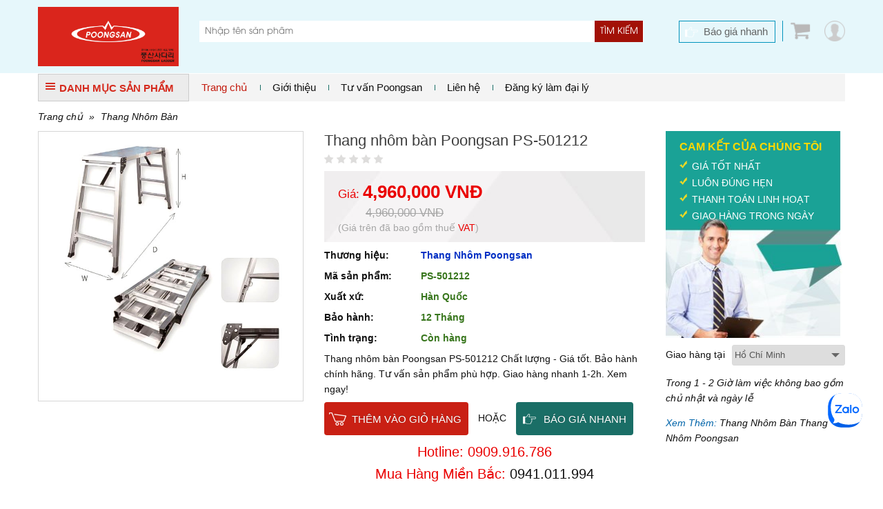

--- FILE ---
content_type: text/html; charset=UTF-8
request_url: https://www.poongsan.com.vn/thang-nhom-ban-poongsan-ps-501212_122.html
body_size: 12598
content:
<!DOCTYPE html PUBLIC "-//W3C//DTD XHTML 1.0 Transitional//EN" "http://www.w3.org/TR/xhtml1/DTD/xhtml1-transitional.dtd">
<html xmlns="http://www.w3.org/1999/xhtml">
<head lang="vi">
    <meta http-equiv="Content-Type" content="text/html; charset=utf-8"/>
    <meta name="viewport" content="width=device-width, initial-scale=1, maximum-scale=1, user-scalable=no"/>
            <meta name="thumbnail" content="https://www.poongsan.com.vn/data/bt2/thang-nhom-ban-poongsan-ps-501212-1.jpg"/>
        <pagemap>
            <dataobject type="thumbnail">
                <attribute name="src" value="https://www.poongsan.com.vn/data/bt2/thang-nhom-ban-poongsan-ps-501212-1.jpg"/>
                <attribute name="width" value="100"/>
                <attribute name="height" value="100"/>
            </dataobject>
        </pagemap>
        <meta property="og:title" content=""/>
    <meta property="og:type" content="website"/>
    <meta property="og:url" content="https://www.poongsan.com.vn/thang-nhom-ban-poongsan-ps-501212_122.html"/>
    <meta property="og:image" content="https://www.poongsan.com.vn/data/bt2/thang-nhom-ban-poongsan-ps-501212-1.jpg"/>
            <meta property="og:image:type" content="image/jpeg"/>
        <meta property="og:image:width" content="350"/>
        <meta property="og:image:height" content="350"/>
        <meta property="og:site_name" content="poongsan.com.vn"/>
    <meta property="og:description" content="Thang nhôm bàn Poongsan PS-501212 Chất lượng - Giá tốt. Bảo hành chính hãng. Tư vấn sản phẩm phù hợp. Giao hàng nhanh 1-2h. Xem ngay!"/>
    <meta property="fb:app_id" content="1462579410465653"/>
    <meta property="fb:admins" content="1840850313"/>
    <meta property="fb:admins" content="100004809858190"/>

    <meta name="keywords" content="Thang nhôm bàn Poongsan PS-501212"/>
    <meta name="description" content="Thang nhôm bàn Poongsan PS-501212 Chất lượng - Giá tốt. Bảo hành chính hãng. Tư vấn sản phẩm phù hợp. Giao hàng nhanh 1-2h. Xem ngay!"/>
    <meta name="author" content="CÔNG TY TNHH TM THIẾT BỊ PHA LÊ"/>
    <meta name="google-site-verification" content="tSbI7XnjEtif1MB6CbDpdU81EUChfkesfpTnig4B7m0"/>
    <title>Thang nhôm bàn Poongsan PS-501212 Chất lượng - Chính hãng - Giá rẻ | Thang Nhôm Bàn | poongsan.com.vn</title>
    <base href="https://www.poongsan.com.vn/">    <!--[if lt IE 10]>
    <link rel="shortcut icon" href="/images/logo_poongsan.jpg" type="image/x-icon">
    <![endif]-->
		<link rel="icon" href="/images/logo_poongsan.jpg?v=2" type="image/x-icon">
    <link rel="canonical" href="https://www.poongsan.com.vn/thang-nhom-ban-poongsan-ps-501212_122.html"/>
            
        <link rel="stylesheet" href="css/template.css" type="text/css"/>
        <link rel="stylesheet" href="css/layout.css" type="text/css"/>
        <link rel="stylesheet" href="css/font-awesome.css" type="text/css"/>
        <link rel="stylesheet" href="css/facebox.css" type="text/css"/>
        <link rel="stylesheet" href="js/ladda-bootstrap/ladda-themeless.min.css" type="text/css"/>
        <link rel="stylesheet" href="js/sweet-alert/sweet-alert.css" type="text/css"/>
        <link rel="stylesheet" href="css/box.css" type="text/css"/>
    <link rel="stylesheet" href="css/custom.css?v=2" type="text/css"/>
        <script src="https://apis.google.com/js/platform.js" async defer>
        {lang: 'vi'}
    </script>
    <script>var sSearchUrl="https://www.poongsan.com.vn/san-pham.html";var sUrlCart="https://www.poongsan.com.vn/gio-hang.html";var sQuotationUrl="https://www.poongsan.com.vn/bao-gia-san-pham.html";var baogia_success_url="https://www.poongsan.com.vn/bao-gia-thanh-cong.html";var order3s_success_url="https://www.poongsan.com.vn/mua-hang-thanh-cong.html";var signup_success_url="https://www.poongsan.com.vn/dang-ky-thanh-cong.html";var is_logined=0;var is_homepage=false;</script>
    
    <script type='application/ld+json'>
    {"@context":"http:\/\/www.schema.org","@type":"product","sku":"PS-501212","name":"Thang nh\u00f4m b\u00e0n Poongsan PS-501212","description":"","image":"https:\/\/www.poongsan.com.vn\/data\/bt2\/thang-nhom-ban-poongsan-ps-501212-1.jpg","url":"https:\/\/www.poongsan.com.vn\/thang-nhom-ban-poongsan-ps-501212_122.html","category":"  >  Thang Nh\u00f4m B\u00e0n","brand":{"@type":"brand","name":"Thang Nh\u00f4m Poongsan","url":"https:\/\/www.poongsan.com.vn\/thuong-hieu\/thang-nhom-poongsan.html"},"model":{"@type":"ProductModel","name":"PS-501212"},"aggregateRating":{"@type":"AggregateRating","worstRating":0,"bestRating":0,"ratingValue":"0.00","ratingCount":"0"}}
    </script>
</head>

<body><noscript><meta HTTP-EQUIV="refresh" content="0;url='https://www.poongsan.com.vn/thang-nhom-ban-poongsan-ps-501212_122.html?PageSpeed=noscript'" /><style><!--table,div,span,font,p{display:none} --></style><div style="display:block">Please click <a href="https://www.poongsan.com.vn/thang-nhom-ban-poongsan-ps-501212_122.html?PageSpeed=noscript">here</a> if you are not redirected within a few seconds.</div></noscript>
<div id="fb-root"></div>
<script>(function(d,s,id){var js,fjs=d.getElementsByTagName(s)[0];if(d.getElementById(id))return;js=d.createElement(s);js.id=id;js.src="//connect.facebook.net/vi_VN/sdk.js#xfbml=1&version=v2.5";fjs.parentNode.insertBefore(js,fjs);}(document,'script','facebook-jssdk'));</script>
<!--Form Login-->
<div style='display:none'>
    <div class="popup_login" id="login_form">
        <form id="signin_form" method="post">
            <h3> Đăng nhập </h3>
            <div class="input_form">
                <label for="login_email"> E-mail <span class="required">*</span></label>
                <input type="text" name="email" value="" id="login_email" maxlength="50" class="input identity">
            </div>
            <div class="input_form">
                <label for="login_password"> Mật khẩu <span class="required">*</span></label>
                <input type="password" name="password" value="" id="login_password" class="input password">
            </div>
            <div class="note_wrapper clearfix">
                <div class="lost_password"> <a class="link_popup link_forgot_popup link_acount" href="#pn_forgot_form">Quên mật khẩu</a> </div>
            </div>
            <div class="input_form"> <button type="button" id="button_login" onclick="signin();" class="button ladda-button" data-style="zoom-in">Đăng nhập</button>
            </div>
            <div class="note_wrapper"> Bạn chưa là thành viên? <a rel="nofollow" href="#register_form" class="link_popup link_register_popup link_acount">Đăng ký ngay</a></div>
            <input type="hidden" name="action" id="action" value="signin"/>
            <input type="hidden" class="cl_direct_url" name="direct_url" id="direct_url" value="https%3A%2F%2Fwww.poongsan.com.vn%3A443%2Fthang-nhom-ban-poongsan-ps-501212_122.html"/>
        </form>
        <div style="clear: both;"></div>
        <hr style="display: block; margin: 10px 0px 5px 0px;">
        <a href="javascript: void(0);" onclick="callPopupLogin('https://www.poongsan.com.vn/facebook/login_js.php?urlreturn=https%3A%2F%2Fwww.poongsan.com.vn%3A443%2Fthang-nhom-ban-poongsan-ps-501212_122.html')" class="lnk-login-social"><img src="../../images/user/login_facebook.png"/></a>
        <a href="javascript: void(0);" onclick="callPopupLogin('https://www.poongsan.com.vn/google/')" class="lnk-login-social"><img src="../../images/user/login_google.png"/></a>
    </div>
</div>
<!--end Form Login-->
<!--Form register-->
<div style='display:none'>
    <div class="popup_login" id="register_form">
        <form id="signup_form" method="post">
            <h3> Đăng ký tài khoản </h3>
            <div class="input_form">
                <label for="register_name"> Họ tên <span class="required">*</span></label>
                <input type="text" name="name" value="" id="register_name" class="input identity">
            </div>
            <div class="input_form">
                <label for="register_address"> Địa chỉ <span class="required">*</span></label>
                <input type="text" name="address" value="" id="register_address" class="input identity">
            </div>
            <div class="input_form">
                <label for="register_phone"> Điện thoại <span class="required">*</span></label>
                <input type="text" name="phone" value="" id="register_phone" class="input identity">
            </div>
            <div class="input_form">
                <label for="register_email"> E-mail <span class="required">*</span></label>
                <input type="text" name="email" value="" id="register_email" class="input identity">
            </div>
            <div class="input_form">
                <label for="register_password"> Mật khẩu <span class="required">*</span></label>
                <input type="password" name="password" value="" id="register_password" class="input password">
            </div>
            <div class="input_form">
                <label for="register_confirm_password"> Nhập lại mật khẩu <span class="required">*</span></label>
                <input type="password" name="confirm_password" value="" id="register_confirm_password" class="input password">
            </div>
            <div class="input_form"> <button type="button" id="button_register" onclick="signup();" class="button ladda-button" data-style="zoom-in">Đăng ký</button>
            </div>
            <div class="note_wrapper"> Bạn đã là thành viên? <a rel="nofollow" href="#login_form" class="link_popup link_login_popup link_acount">Hãy đăng nhập</a></div>
            <input type="hidden" name="action" id="action" value="signup"/>
            <input type="hidden" class="cl_direct_url" name="direct_url" id="direct_url" value="https%3A%2F%2Fwww.poongsan.com.vn%3A443%2Fthang-nhom-ban-poongsan-ps-501212_122.html"/>
        </form>
        <div style="clear: both;"></div>
        <hr style="display: block; margin: 10px 0px 5px 0px;">
        <a href="javascript: void(0);" onclick="callPopupLogin('https://www.poongsan.com.vn/facebook/login_js.php?urlreturn=https%3A%2F%2Fwww.poongsan.com.vn%3A443%2Fthang-nhom-ban-poongsan-ps-501212_122.html')" class="lnk-login-social"><img src="../../images/user/login_facebook.png"/></a>
        <a href="javascript: void(0);" onclick="callPopupLogin('https://www.poongsan.com.vn/google/')" class="lnk-login-social"><img src="../../images/user/login_google.png"/></a>
    </div>
</div>
<!--end Form register-->
<!--Form forgot password-->
<div style='display:none'>
    <div class="popup_login" id="pn_forgot_form">
        <form id="forgot_form" method="post">
            <h3> Quên mật khẩu </h3>
            <div class="input_form">
                <label for="forgot_email"> Email <span class="required">*</span></label>
                <input type="text" name="email" value="" id="forgot_email" maxlength="50" class="input identity">
            </div>
            <div class="input_form"> <button type="button" id="button_forgot" onclick="forgot();" class="button ladda-button" data-style="zoom-in">Gửi yêu cầu</button>
            </div>
            <div class="note_wrapper"> Bạn chưa là thành viên? <a rel="nofollow" href="#register_form" class="link_popup link_register_popup link_acount">Đăng ký ngay</a></div>
            <input type="hidden" name="action" id="action" value="forgot"/>
        </form>
    </div>
</div>
<!--end Form forgot password-->
<!--Form reset password-->
<a class="link_popup link_reset_popup link_acount" href="#pn_reset_form"></a>
<div style='display:none'>
    <div class="popup_login" id="pn_reset_form">
        <form id="reset_form" method="post">
            <h3> Nhập mật khẩu mới</h3>
            <div class="input_form">
                <label for="login_password"> Mật khẩu mới <span class="required">*</span></label>
                <input type="password" name="password" value="" id="reset_password" class="input password">
            </div>
            <div class="input_form">
                <label for="login_password"> Nhập lại mật khẩu <span class="required">*</span></label>
                <input type="password" name="retype_password" value="" id="reset_retype_password" class="input password">
            </div>
            <div class="input_form"> <button type="button" id="button_reset_pass" onclick="resetPass();" class="button ladda-button" data-style="zoom-in">Đổi mật khẩu</button>
            </div>
            <input type="hidden" name="code" id="code" value=""/>
            <input type="hidden" name="action" id="action" value="reset"/>
        </form>
    </div>
</div>
<!--end Form reset password-->
<div id="popup-center">
    <div style="position: relative;">
        <a href="javascript: void(0);" onclick="popUpClosed();"><i class="fa fa-close"></i></a>
        <iframe src="" frameborder="0" width="100%" height="100%"></iframe>
    </div>
</div>
<!--#begin Header-->
<header>
    <div class="container"><span class="four columns" id="logo"><a href='https://www.poongsan.com.vn' title="Thang Nhôm Poongsan"><img src="images/logo_poongsan.jpg" alt='Thang Nhôm Poongsan' title='Thang Nhôm Poongsan'/></a></span>
        <!--Search Tool-->
        <div class="search_form eight columns">
            <div class="search_box form_submit">
                <div class="input_bar">
                    <input class="inputSearch" placeholder="Nhập tên sản phẩm" name="keyword" type="text" id="keyword" value="" onkeyup="searchSuggestion();" onfocus="searchSuggestion();"/>
                </div>
                <div class="search_icon_wrapper">
                    <button type="button" id="lnk-search" name="search-button" class="submitSearch">Tìm kiếm</button>
                </div>
                <div id="pn_result_auto_complete"><div id="pn_result_auto_complete_frame"></div></div>
            </div>
            <div class="cf"></div>
            <div class="header-search-link cl_white">
                                            </div>
        </div>
        <!--end Search Tool-->
        <div class="header_r four columns" style="position: relative;">
            <a href="javascript: void(0);" class="user-link fr"></a>            <a class="cart_head fr" href="javascript: void(0);" onclick="showCart();"><i class="ico icon_cart"></i><span>0</span></a>
            <a href="https://www.poongsan.com.vn/bao-gia-nhanh.html" class="quick_quotes fr">Báo giá nhanh</a>
                        <div id="panel-user-login">
                <div style="position: relative">
                                            <div style="padding: 0px 10px 10px 10px;">
                            <a href="#login_form" class="lnk-action link_login_popup">Đăng nhập</a>
                            <a href="#register_form" class="lnk-action link_register_popup">Tạo tài khoản</a>
                            <a href="javascript: void(0);" onclick="callPopupLogin('https://www.poongsan.com.vn/facebook/login_js.php?urlreturn=https%3A%2F%2Fwww.poongsan.com.vn%3A443%2Fthang-nhom-ban-poongsan-ps-501212_122.html')" class="lnk-login-social"><img src="../../images/user/login_facebook.png"/></a>
                            <a href="javascript: void(0);" onclick="callPopupLogin('https://www.poongsan.com.vn/google/')" class="lnk-login-social"><img src="../../images/user/login_google.png"/></a>
                        </div>
                        <i class="arrow-top"></i>
                                    </div>
            </div>
                    </div>
    </div>
</header>
<!--#end Header-->
<div class="container">
<div id="top_main">
<div class="all_categories three columns">
<div class="show_menu">
<div class="tab_cate"> <i class="ico ico_menu"></i>DANH MỤC SẢN PHẨM</div>
<div id="main_cate_menu">
<ul class="nav_menu">
        <li class="m_li">
            <h3> <a title="Thang Nhôm Poongsan" href="https://www.poongsan.com.vn/danh-muc-san-pham/thang-nhom-poongsan_18.html" class="t_menu"> Thang Nhôm Poongsan</a></h3>
                    </li>
            <li class="m_li">
            <h3> <a title="Thang Nhôm Chữ A" href="https://www.poongsan.com.vn/danh-muc-san-pham/thang-nhom-chu-a-poongsan_17.html" class="t_menu"> Thang Nhôm Chữ A</a></h3>
                    </li>
            <li class="m_li">
            <h3> <a title="Thang Nhôm Bán Chạy" href="https://www.poongsan.com.vn/danh-muc-san-pham/thang-nhom-ban-chay_26.html" class="t_menu"> Thang Nhôm Bán Chạy</a></h3>
                    </li>
            <li class="m_li">
            <h3> <a title="Thang Nhôm Trượt" href="https://www.poongsan.com.vn/danh-muc-san-pham/thang-nhom-truot-poongsan_16.html" class="t_menu"> Thang Nhôm Trượt</a></h3>
                    </li>
            <li class="m_li">
            <h3> <a title="Thang Nhôm Bàn" href="https://www.poongsan.com.vn/danh-muc-san-pham/thang-nhom-ban-poongsan_19.html" class="t_menu"> Thang Nhôm Bàn</a></h3>
                    </li>
            <li class="m_li">
            <h3> <a title="Thang Nhôm Thẳng" href="https://www.poongsan.com.vn/danh-muc-san-pham/thang-nhom-thang-poongsan_21.html" class="t_menu"> Thang Nhôm Thẳng</a></h3>
                    </li>
            <li class="m_li">
            <h3> <a title="Thang Nhôm An Toàn" href="https://www.poongsan.com.vn/danh-muc-san-pham/thang-nhom-an-toan_36.html" class="t_menu"> Thang Nhôm An Toàn</a></h3>
                    </li>
    </ul>
</div>
</div>
</div>
<div id="right_top_main" class="thirteen columns">
    <!-- Main Menu-->
    <nav>
        <div id='main_menu'>
            <ul class="fl">
                <li class="active">
                    <h3><a href="https://www.poongsan.com.vn" title="Trang chủ">Trang chủ</a></h3>
                </li>
                <li>
                    <h3> <a href="https://www.poongsan.com.vn/tu-van-poongsan/99-chinh-sach-cho-phong-thu-mua.html" title="Giới thiệu">Giới thiệu</a></h3>
                                    </li>
                <li>
                    <h3><a href="https://www.poongsan.com.vn/tu-van-poongsan.html" title="Tư vấn Poongsan">Tư vấn Poongsan</a></h3>
                </li>
                <li>
                    <h3><a href="https://www.poongsan.com.vn/lien-he.html" title="Liên hệ">Liên hệ</a></h3>
                </li>
                <li>
                    <h3><a href="https://www.poongsan.com.vn/lien-he.html" title="Đăng ký làm đại lý">Đăng ký làm đại lý</a></h3>
                </li>
                </li>
            </ul>
        </div>
    </nav>
    <!--end Main Menu-->
    <!--<div class="hotline_head fr"><b> - </b></div>-->
</div>
</div>
<div class="cf"></div>    <div id="main">
    <div class="breadcrumb"><a href="https://www.poongsan.com.vn">Trang chủ</a>  &raquo; <a href="https://www.poongsan.com.vn/danh-muc-san-pham/thang-nhom-ban-poongsan_19.html">Thang Nhôm Bàn</a></div>
    <!--Detail Products-->
    <div class="detail_page">
    <div class="l_col_dtp cf">
        <div class="pro_left seven columns">
            <!--Image Product-->
            <div class="padd10" id="img_dtp">
                                    <a class="imagezoom main_img fancybox_pro" href="https://www.poongsan.com.vn/data/bt2/thang-nhom-ban-poongsan-ps-501212-1.jpg" title="Thang nhôm bàn Poongsan PS-501212"><img itemprop="image" src="https://www.poongsan.com.vn/data/bt2/thang-nhom-ban-poongsan-ps-501212-1.jpg" alt="Thang nhôm bàn Poongsan PS-501212" title="Thang nhôm bàn Poongsan PS-501212" id="image" data-zoom-image="https://www.poongsan.com.vn/data/bt2/thang-nhom-ban-poongsan-ps-501212-1.jpg" class="product-image-zoom img-responsive"/></a>
                                <div id="image-additional-carousel">
                                    </div>
            </div>
            <!--end Image Product-->
        </div>
        <!--end: #dp-thumb-->
        <div id="dtp_info" class="nine columns">
            <h1 class="heading_page">Thang nhôm bàn Poongsan PS-501212</h1>
            <div class="dtp_status cf" data-rank="0.00" id="star"></div>
            <div class="dtp_status cf price_dtp">
                                                            <div class="dtp_m_price cl_red">Giá: <b>4,960,000 VNĐ</b></div>
	                    	                        <div class="dtp_f_price"><del>4,960,000 VNĐ</del></div>
	                                                                                                        <span class="note">
                                                            (Giá trên đã bao gồm thuế <span class="highlight">VAT</span>)
                                                    </span>
                                                       
                                            </div>
            <div class="dtp_status cf"><b><span class="left_title">Thương hiệu:</span> <a href="https://www.poongsan.com.vn/thuong-hieu/thang-nhom-poongsan.html" class="cl_blue">Thang Nhôm Poongsan</a></b></div>
            <div class="dtp_status cf"><b><span class="left_title">Mã sản phẩm:</span> <span class="cl_green">PS-501212</span></b></div>
<div class="dtp_status cf"><b><span class="left_title">Xuất xứ:</span> <span class="cl_green">Hàn Quốc</span></b></div><div class="dtp_status cf"><b><span class="left_title">Bảo hành:</span> <span class="cl_green">12 Tháng</span></b></div>            <div class="dtp_status cf"><b><span class="left_title">Tình trạng:</span> <span class="cl_green">Còn hàng</span></b></div>
                                                <div class="dtp_status short_des_dtp cf">Thang nhôm bàn Poongsan PS-501212 Chất lượng - Giá tốt. Bảo hành chính hãng. Tư vấn sản phẩm phù hợp. Giao hàng nhanh 1-2h. Xem ngay!</div>
            <div id="pn-promotion-for-product" style="padding: 10px 0px; border-top: 1px solid #eee; border-bottom: 1px solid #eee; margin-bottom: 10px; display: none;" data-id="122" data-brand="20" data-category="19"></div>
                        <div class="dtp_status button_dtp cf">
                                <a id="addToCartButton" title="Mua ngay" href="javascript: void(0);" onclick="addCart('PS-501212','add-to-cart');" class="btn_web btn_detail btn_addtocart_dtp">Thêm vào giỏ hàng</a> HOẶC <a href="https://www.poongsan.com.vn/bao-gia-nhanh/thang-nhom-ban-poongsan-ps-501212_122.html" class="btn_web btn_detail btn_quick_quotes">Báo giá nhanh</a>
                            </div>
                        <div class="dtp_status cf dtp_hotline cl_red align_center">
                Hotline: 0909.916.786<br/>
                Mua Hàng Miền Bắc: <a href="tel:0941011994">0941.011.994</a>
            </div>
                    </div>
        <div class="r_col_dtp">
            <div class="our_commit">
                <h3>Cam Kết Của Chúng Tôi</h3>
                <span>Giá Tốt Nhất</span> <span>Luôn Đúng Hẹn</span> <span>Thanh Toán Linh Hoạt</span> <span>Giao Hàng Trong Ngày</span> </div>
            <div class="delivery_time cf">
                                <div class="delivery_title fl">Giao hàng tại</div>
                <div class="dropdown_list">
                    <select name="city" id="city" onchange="changeShipTime(this.value)">
                        <option selected="selected" value="0">---Chọn---</option>
                                                    <option value="0" selected>Hồ Chí Minh</option>
                                                    <option value="1">Hà Nội</option>
                                                    <option value="2">Bà Rịa - Vũng Tàu</option>
                                                    <option value="3">An Giang</option>
                                                    <option value="4">Bạc Liêu</option>
                                                    <option value="5">Bắc Cạn</option>
                                                    <option value="6">Bắc Giang</option>
                                            </select>
                </div>
                <p><i id="sp_ship_zone_note">Trong 1 - 2 Giờ làm việc không bao gồm chủ nhật và ngày lễ</i>
                <script>var aShipTimeData=new Array();aShipTimeData[0]="Trong 1 - 2 Giờ làm việc không bao gồm chủ nhật và ngày lễ";aShipTimeData[1]="Trong 1 - 3 Ngày làm việc không bao gồm chủ nhật và ngày lễ";aShipTimeData[2]="Trong 1 - 2 Ngày làm việc không bao gồm chủ nhật và ngày lễ";aShipTimeData[3]="Trong 1 - 3 Ngày làm việc không bao gồm chủ nhật và ngày lễ";aShipTimeData[4]="Trong 1 - 3 Ngày làm việc không bao gồm chủ nhật và ngày lễ";aShipTimeData[5]="Trong 1 - 3 Ngày làm việc không bao gồm chủ nhật và ngày lễ";aShipTimeData[6]="Trong 1 - 3 Ngày làm việc không bao gồm chủ nhật và ngày lễ";</script>
                <div class="cf"></div>
                                <div class="link_more">
                    <em>Xem Thêm: <a href="https://www.poongsan.com.vn/thang-nhom-ban-poongsan/c19/thang-nhom-poongsan.html">Thang Nhôm Bàn Thang Nhôm Poongsan</a></em></div>
            </div>
        </div>
    </div>
    <div class="cf" style="height: 20px"></div>

                        <!--List Products-->
                <div class="box bor_box pros_home">
                    <div class="tab_cate_main">
                        <h3 class="link_Tab">Sản phẩm cùng mức giá</h3>
                    </div>
                    <div class="slide_pros">
                                                    <div class="item">
                                <!--Pro Item-->
                                <div class="pro_item">
                                    <figure class="img_pro"><a href="https://www.poongsan.com.vn/thang-nhom-ban-poongsan-ps-40200_130.html" title="Thang nhôm bàn Poongsan PS-40200">
                                            <img src="https://www.poongsan.com.vn/data/bt5/thang-nhom-ban-poongsan-ps-40200_1649308788.jpg" alt="Thang nhôm bàn Poongsan PS-40200"/>
                                        </a></figure>
                                                                            <h2 class="pro_name"><a href="https://www.poongsan.com.vn/thang-nhom-ban-poongsan-ps-40200_130.html" title="Thang nhôm bàn Poongsan PS-40200">Thang nhôm bàn Poongsan PS-40200</a></h2>
                                    <div class="des_pro">
                                        <div><span>Thương hiệu:</span> Thang Nhôm Poongsan</div>
                                                                            </div>
                                    <div class="info_price">
                                                                                    <span class="m_price cl_red">3,500,000 VNĐ</span>
                                                                            </div>
                                                                                                        </div>
                                <!--end Pro Item-->
                            </div>
                                                        <div class="item">
                                <!--Pro Item-->
                                <div class="pro_item">
                                    <figure class="img_pro"><a href="https://www.poongsan.com.vn/thang-nhom-ban-poongsan-ps-30200_129.html" title="Thang nhôm bàn Poongsan PS-30200">
                                            <img src="https://www.poongsan.com.vn/data/bt5/thang-nhom-ban-poongsan-ps-30200_1649308756.jpg" alt="Thang nhôm bàn Poongsan PS-30200"/>
                                        </a></figure>
                                                                            <h2 class="pro_name"><a href="https://www.poongsan.com.vn/thang-nhom-ban-poongsan-ps-30200_129.html" title="Thang nhôm bàn Poongsan PS-30200">Thang nhôm bàn Poongsan PS-30200</a></h2>
                                    <div class="des_pro">
                                        <div><span>Thương hiệu:</span> Thang Nhôm Poongsan</div>
                                                                            </div>
                                    <div class="info_price">
                                                                                    <span class="m_price cl_red">3,190,000 VNĐ</span>
                                                                            </div>
                                                                                                        </div>
                                <!--end Pro Item-->
                            </div>
                                                        <div class="item">
                                <!--Pro Item-->
                                <div class="pro_item">
                                    <figure class="img_pro"><a href="https://www.poongsan.com.vn/thang-nhom-ban-poongsan-ps-60606_126.html" title="Thang nhôm bàn Poongsan PS-60606">
                                            <img src="https://www.poongsan.com.vn/data/bt1/thang-nhom-ban-poongsan-ps-60606-1.jpg" alt="Thang nhôm bàn Poongsan PS-60606"/>
                                        </a></figure>
                                                                            <h2 class="pro_name"><a href="https://www.poongsan.com.vn/thang-nhom-ban-poongsan-ps-60606_126.html" title="Thang nhôm bàn Poongsan PS-60606">Thang nhôm bàn Poongsan PS-60606</a></h2>
                                    <div class="des_pro">
                                        <div><span>Thương hiệu:</span> Thang Nhôm Poongsan</div>
                                                                            </div>
                                    <div class="info_price">
                                                                                    <span class="f_price"><del>3,500,000 VNĐ</del></span>
                                            <span class="m_price cl_red">3,500,000 VNĐ</span>
                                                                            </div>
                                                                                                        </div>
                                <!--end Pro Item-->
                            </div>
                                                        <div class="item">
                                <!--Pro Item-->
                                <div class="pro_item">
                                    <figure class="img_pro"><a href="https://www.poongsan.com.vn/thang-nhom-ban-poongsan-ps-501215_123.html" title="Thang nhôm bàn Poongsan PS-501215">
                                            <img src="https://www.poongsan.com.vn/data/bt2/thang-nhom-ban-poongsan-ps-501215-1.jpg" alt="Thang nhôm bàn Poongsan PS-501215"/>
                                        </a></figure>
                                                                            <h2 class="pro_name"><a href="https://www.poongsan.com.vn/thang-nhom-ban-poongsan-ps-501215_123.html" title="Thang nhôm bàn Poongsan PS-501215">Thang nhôm bàn Poongsan PS-501215</a></h2>
                                    <div class="des_pro">
                                        <div><span>Thương hiệu:</span> Thang Nhôm Poongsan</div>
                                                                            </div>
                                    <div class="info_price">
                                                                                    <span class="f_price"><del>5,550,000 VNĐ</del></span>
                                            <span class="m_price cl_red">5,550,000 VNĐ</span>
                                                                            </div>
                                                                                                        </div>
                                <!--end Pro Item-->
                            </div>
                                                        <div class="item">
                                <!--Pro Item-->
                                <div class="pro_item">
                                    <figure class="img_pro"><a href="https://www.poongsan.com.vn/thang-nhom-ban-poongsan-ps-50912_121.html" title="Thang nhôm bàn Poongsan PS-50912">
                                            <img src="https://www.poongsan.com.vn/data/bt6/thang-nhom-ban-poongsan-ps-50912-1.jpg" alt="Thang nhôm bàn Poongsan PS-50912"/>
                                        </a></figure>
                                                                            <h2 class="pro_name"><a href="https://www.poongsan.com.vn/thang-nhom-ban-poongsan-ps-50912_121.html" title="Thang nhôm bàn Poongsan PS-50912">Thang nhôm bàn Poongsan PS-50912</a></h2>
                                    <div class="des_pro">
                                        <div><span>Thương hiệu:</span> Thang Nhôm Poongsan</div>
                                                                            </div>
                                    <div class="info_price">
                                                                                    <span class="f_price"><del>4,540,000 VNĐ</del></span>
                                            <span class="m_price cl_red">4,540,000 VNĐ</span>
                                                                            </div>
                                                                                                        </div>
                                <!--end Pro Item-->
                            </div>
                                                        <div class="item">
                                <!--Pro Item-->
                                <div class="pro_item">
                                    <figure class="img_pro"><a href="https://www.poongsan.com.vn/thang-nhom-ban-poongsan-ps-50909_120.html" title="Thang nhôm bàn Poongsan PS-50909">
                                            <img src="https://www.poongsan.com.vn/data/bt3/thang-nhom-ban-poongsan-ps-50909-1.jpg" alt="Thang nhôm bàn Poongsan PS-50909"/>
                                        </a></figure>
                                                                            <h2 class="pro_name"><a href="https://www.poongsan.com.vn/thang-nhom-ban-poongsan-ps-50909_120.html" title="Thang nhôm bàn Poongsan PS-50909">Thang nhôm bàn Poongsan PS-50909</a></h2>
                                    <div class="des_pro">
                                        <div><span>Thương hiệu:</span> Thang Nhôm Poongsan</div>
                                                                            </div>
                                    <div class="info_price">
                                                                                    <span class="f_price"><del>3,850,000 VNĐ</del></span>
                                            <span class="m_price cl_red">3,850,000 VNĐ</span>
                                                                            </div>
                                                                                                        </div>
                                <!--end Pro Item-->
                            </div>
                                                        <div class="item">
                                <!--Pro Item-->
                                <div class="pro_item">
                                    <figure class="img_pro"><a href="https://www.poongsan.com.vn/thang-nhom-ban-poongsan-ps-50609_119.html" title="Thang nhôm bàn Poongsan PS-50609">
                                            <img src="https://www.poongsan.com.vn/data/bt1/thang-nhom-ban-poongsan-ps-50609-1.jpg" alt="Thang nhôm bàn Poongsan PS-50609"/>
                                        </a></figure>
                                                                            <h2 class="pro_name"><a href="https://www.poongsan.com.vn/thang-nhom-ban-poongsan-ps-50609_119.html" title="Thang nhôm bàn Poongsan PS-50609">Thang nhôm bàn Poongsan PS-50609</a></h2>
                                    <div class="des_pro">
                                        <div><span>Thương hiệu:</span> Thang Nhôm Poongsan</div>
                                                                            </div>
                                    <div class="info_price">
                                                                                    <span class="f_price"><del>3,800,000 VNĐ</del></span>
                                            <span class="m_price cl_red">3,800,000 VNĐ</span>
                                                                            </div>
                                                                                                        </div>
                                <!--end Pro Item-->
                            </div>
                                                        <div class="item">
                                <!--Pro Item-->
                                <div class="pro_item">
                                    <figure class="img_pro"><a href="https://www.poongsan.com.vn/thang-nhom-ban-poongsan-ps-451818_117.html" title="Thang nhôm bàn Poongsan PS-451818">
                                            <img src="https://www.poongsan.com.vn/data/bt4/thang-nhom-ban-poongsan-ps-451818-1.jpg" alt="Thang nhôm bàn Poongsan PS-451818"/>
                                        </a></figure>
                                                                            <h2 class="pro_name"><a href="https://www.poongsan.com.vn/thang-nhom-ban-poongsan-ps-451818_117.html" title="Thang nhôm bàn Poongsan PS-451818">Thang nhôm bàn Poongsan PS-451818</a></h2>
                                    <div class="des_pro">
                                        <div><span>Thương hiệu:</span> Thang Nhôm Poongsan</div>
                                                                            </div>
                                    <div class="info_price">
                                                                                    <span class="f_price"><del>6,710,000 VNĐ</del></span>
                                            <span class="m_price cl_red">6,710,000 VNĐ</span>
                                                                            </div>
                                                                                                        </div>
                                <!--end Pro Item-->
                            </div>
                                                        <div class="item">
                                <!--Pro Item-->
                                <div class="pro_item">
                                    <figure class="img_pro"><a href="https://www.poongsan.com.vn/thang-nhom-ban-poongsan-ps-451518_116.html" title="Thang nhôm bàn Poongsan PS-451518">
                                            <img src="https://www.poongsan.com.vn/data/bt8/thang-nhom-ban-poongsan-ps-451518-1.jpg" alt="Thang nhôm bàn Poongsan PS-451518"/>
                                        </a></figure>
                                                                            <h2 class="pro_name"><a href="https://www.poongsan.com.vn/thang-nhom-ban-poongsan-ps-451518_116.html" title="Thang nhôm bàn Poongsan PS-451518">Thang nhôm bàn Poongsan PS-451518</a></h2>
                                    <div class="des_pro">
                                        <div><span>Thương hiệu:</span> Thang Nhôm Poongsan</div>
                                                                            </div>
                                    <div class="info_price">
                                                                                    <span class="f_price"><del>6,610,000 VNĐ</del></span>
                                            <span class="m_price cl_red">6,610,000 VNĐ</span>
                                                                            </div>
                                                                                                        </div>
                                <!--end Pro Item-->
                            </div>
                                                        <div class="item">
                                <!--Pro Item-->
                                <div class="pro_item">
                                    <figure class="img_pro"><a href="https://www.poongsan.com.vn/thang-nhom-ban-poongsan-ps-451515_115.html" title="Thang nhôm bàn Poongsan PS-451515">
                                            <img src="https://www.poongsan.com.vn/data/bt9/thang-nhom-ban-poongsan-ps-451515-1.jpg" alt="Thang nhôm bàn Poongsan PS-451515"/>
                                        </a></figure>
                                                                            <h2 class="pro_name"><a href="https://www.poongsan.com.vn/thang-nhom-ban-poongsan-ps-451515_115.html" title="Thang nhôm bàn Poongsan PS-451515">Thang nhôm bàn Poongsan PS-451515</a></h2>
                                    <div class="des_pro">
                                        <div><span>Thương hiệu:</span> Thang Nhôm Poongsan</div>
                                                                            </div>
                                    <div class="info_price">
                                                                                    <span class="f_price"><del>5,690,000 VNĐ</del></span>
                                            <span class="m_price cl_red">5,690,000 VNĐ</span>
                                                                            </div>
                                                                                                        </div>
                                <!--end Pro Item-->
                            </div>
                                                        <div class="item">
                                <!--Pro Item-->
                                <div class="pro_item">
                                    <figure class="img_pro"><a href="https://www.poongsan.com.vn/thang-nhom-ban-poongsan-ps-451215_114.html" title="Thang nhôm bàn Poongsan PS-451215">
                                            <img src="https://www.poongsan.com.vn/data/bt10/thang-nhom-ban-poongsan-ps-451215.jpg" alt="Thang nhôm bàn Poongsan PS-451215"/>
                                        </a></figure>
                                                                            <h2 class="pro_name"><a href="https://www.poongsan.com.vn/thang-nhom-ban-poongsan-ps-451215_114.html" title="Thang nhôm bàn Poongsan PS-451215">Thang nhôm bàn Poongsan PS-451215</a></h2>
                                    <div class="des_pro">
                                        <div><span>Thương hiệu:</span> Thang Nhôm Poongsan</div>
                                                                            </div>
                                    <div class="info_price">
                                                                                    <span class="f_price"><del>5,090,000 VNĐ</del></span>
                                            <span class="m_price cl_red">5,090,000 VNĐ</span>
                                                                            </div>
                                                                                                        </div>
                                <!--end Pro Item-->
                            </div>
                                                        <div class="item">
                                <!--Pro Item-->
                                <div class="pro_item">
                                    <figure class="img_pro"><a href="https://www.poongsan.com.vn/thang-nhom-ban-poongsan-ps-451212_113.html" title="Thang nhôm bàn Poongsan PS-451212">
                                            <img src="https://www.poongsan.com.vn/data/bt10/thang-nhom-ban-poongsan-ps-451212-1.jpg" alt="Thang nhôm bàn Poongsan PS-451212"/>
                                        </a></figure>
                                                                            <h2 class="pro_name"><a href="https://www.poongsan.com.vn/thang-nhom-ban-poongsan-ps-451212_113.html" title="Thang nhôm bàn Poongsan PS-451212">Thang nhôm bàn Poongsan PS-451212</a></h2>
                                    <div class="des_pro">
                                        <div><span>Thương hiệu:</span> Thang Nhôm Poongsan</div>
                                                                            </div>
                                    <div class="info_price">
                                                                                    <span class="f_price"><del>4,560,000 VNĐ</del></span>
                                            <span class="m_price cl_red">4,560,000 VNĐ</span>
                                                                            </div>
                                                                                                        </div>
                                <!--end Pro Item-->
                            </div>
                                                        <div class="item">
                                <!--Pro Item-->
                                <div class="pro_item">
                                    <figure class="img_pro"><a href="https://www.poongsan.com.vn/thang-nhom-ban-poongsan-ps-45912_112.html" title="Thang nhôm bàn Poongsan PS-45912">
                                            <img src="https://www.poongsan.com.vn/data/bt2/thang-nhom-ban-poongsan-ps-45912-1.jpg" alt="Thang nhôm bàn Poongsan PS-45912"/>
                                        </a></figure>
                                                                            <h2 class="pro_name"><a href="https://www.poongsan.com.vn/thang-nhom-ban-poongsan-ps-45912_112.html" title="Thang nhôm bàn Poongsan PS-45912">Thang nhôm bàn Poongsan PS-45912</a></h2>
                                    <div class="des_pro">
                                        <div><span>Thương hiệu:</span> Thang Nhôm Poongsan</div>
                                                                            </div>
                                    <div class="info_price">
                                                                                    <span class="f_price"><del>4,240,000 VNĐ</del></span>
                                            <span class="m_price cl_red">4,240,000 VNĐ</span>
                                                                            </div>
                                                                                                        </div>
                                <!--end Pro Item-->
                            </div>
                                                </div>
                </div>
                <!--end List Products-->
                        <!--Tab Products Home-->
    <div class="box" id="tab_detail_product">
    <div id="tab_menu_detail">
        <div id="checkdiv"> </div>
        <nav id="nav_Tab">
            <ul>
                <li><a href="#productDetails" class="active">Chi tiết sản phẩm</a></li>
                <li><a href="#productInfoTechnical">Thông số kỹ thuật</a></li>                <li><a href="#productReviews">Nhận xét</a></li>
                <li><a href="https://www.poongsan.com.vn/bao-gia-nhanh/thang-nhom-ban-poongsan-ps-501212_122.html">Báo giá nhanh</a></li>
            </ul>
        </nav>
    </div>
    <div class="bor_box" id="TabsContent">
    <div id="productDetails" data-anchor="productDetails">
        <h3 class="text_tab">Chi tiết sản phẩm</h3>
        <div class="box_ct info_g">
                    </div>
    </div>
        <div id="productInfoTechnical" data-anchor="productInfoTechnical">
        <h3 class="text_tab">Thông số kỹ thuật</h3>
        <div class="box_ct info_g">
            <table class="table table-striped table-bordered">
                <colgroup>
                    <col width="40%">
                    <col>
                </colgroup>
                <tbody>
                                    <tr>
                        <td><strong>Thương hiệu</strong></td>
                        <td>Poongsan</td>
                    </tr>
                                    <tr>
                        <td><strong>Xuất xứ</strong></td>
                        <td>Hàn quốc</td>
                    </tr>
                                    <tr>
                        <td><strong>Bảo hành</strong></td>
                        <td>12 tháng</td>
                    </tr>
                                    <tr>
                        <td><strong>Chứng nhận</strong></td>
                        <td>COCQ nhập khẩu</td>
                    </tr>
                                    <tr>
                        <td><strong>Kích thước</strong></td>
                        <td>D500mm W1,200mm H961~1202mm</td>
                    </tr>
                                    <tr>
                        <td><strong>Trọng lượng</strong></td>
                        <td>12.2 Kg</td>
                    </tr>
                                    <tr>
                        <td><strong>Tải trọng</strong></td>
                        <td>120 Kg</td>
                    </tr>
                                </tbody>
            </table>
        </div>
    </div>
        <div id="productReviews" data-anchor="productReviews">
        <h3 class="text_tab">Nhận xét về sản phẩm</h3>
        <div class="pro_customer_box" id="viet-nhan-xet">
            <h3 class="tab_comment">Khách Hàng Nhận Xét</h3>
            <div class="pro_customer_content">
                <div class="prod_customer_col1 fl">
                    <h4>Đánh Giá Trung Bình</h4>
                    <p class="total_review_point"> <span id="ContentPlaceHolder1_ctl00_lblGPA">0</span>/5</p>
                    <div class="item_rating" style="text-align: center">
                        <p class="rating" style="margin-top:-10px;">
                            <img src="images/star-off.png" alt="1" title=""><img src="images/star-off.png" alt="2" title=""><img src="images/star-off.png" alt="3" title=""><img src="images/star-off.png" alt="4" title=""><img src="images/star-off.png" alt="5" title="">                        </p>
                        <p class="comments_count"><a href="javascript: void(0);">(<span id="lb_count_review">chưa có</span>&nbsp;nhận xét)</a></p>
                    </div>
                </div>
                <div class="prod_customer_col2 fl">
                                        <div class="item"><span class="rating_num">5 sao</span>
                        <div class="progress">
                            <div class="progress_bar progress_bar_success" style="width: 0%;"> <span class="sr_only">0% Complete</span></div>
                        </div>
                        <span class="rating_num_total">0</span>
                    </div>
                                        <div class="item"><span class="rating_num">4 sao</span>
                        <div class="progress">
                            <div class="progress_bar progress_bar_success" style="width: 0%;"> <span class="sr_only">0% Complete</span></div>
                        </div>
                        <span class="rating_num_total">0</span>
                    </div>
                                        <div class="item"><span class="rating_num">3 sao</span>
                        <div class="progress">
                            <div class="progress_bar progress_bar_success" style="width: 0%;"> <span class="sr_only">0% Complete</span></div>
                        </div>
                        <span class="rating_num_total">0</span>
                    </div>
                                        <div class="item"><span class="rating_num">2 sao</span>
                        <div class="progress">
                            <div class="progress_bar progress_bar_success" style="width: 0%;"> <span class="sr_only">0% Complete</span></div>
                        </div>
                        <span class="rating_num_total">0</span>
                    </div>
                                        <div class="item"><span class="rating_num">1 sao</span>
                        <div class="progress">
                            <div class="progress_bar progress_bar_success" style="width: 0%;"> <span class="sr_only">0% Complete</span></div>
                        </div>
                        <span class="rating_num_total">0</span>
                    </div>
                                    </div>
                <div class="prod_customer_col3 fl">
                    <h4>Chia sẻ nhận xét về sản phẩm</h4>
                    <button type="button" class="btn_web write_comment_btn collap">Viết nhận xét của bạn</button>
                </div>
                <div class="cf"></div>
                <section class="sec_form">
                    <div class="form_write_comment hidden cf">
                        <h3 class="tab_comment">Gửi nhận xét của bạn</h3>
                        <!--Form Write Comment-->
                        <div class="eight columns left_form_comment">
                            <form name="review-form" id="review-form" method="post">
                            <div class="prod_customer_col4 form_web">
                                <div class="row_account">
                                    <label class="item_title fl"><b>Họ và tên: <font color=red>*</font></b></label>
                                    <div class="row_input">
                                        <input name="review_name" type="text" id="review_name" class="inputbox" placeholder="Nhập Họ và tên của bạn"/>
                                    </div>
                                </div>
                                <div class="row_account">
                                    <label class="item_title fl"><b>Địa chỉ email: <font color=red>*</font></b></label>
                                    <div class="row_input">
                                        <input name="review_email" type="text" id="review_email" class="inputbox" placeholder="Nhập địa chỉ email của bạn"/>
                                    </div>
                                </div>
                                <div class="row_account">
                                    <label class="item_title fl"><b>Đến từ:</b></label>
                                    <div class="row_input">
                                        <input name="review_location" type="text" id="review_location" class="inputbox" placeholder="Ví dụ: TP. Hồ Chí Minh"/>
                                    </div>
                                </div>
                                <div class="row_account">
                                    <label class="item_title" style="width:100%"><b>Đánh giá của bạn về sản phẩm này: <font color=red>*</font></b></label>
                                    <br/>
                                    <table class="choose_star" style="color:#E88E00;border-width:0px;">
                                        <tr>
                                                                                        <td><input id="review_star_1" type="radio" name="review_star" value="1"/>
                                                <label for="review_star_1">1 sao</label></td>
                                                                                        <td><input id="review_star_2" type="radio" name="review_star" value="2"/>
                                                <label for="review_star_2">2 sao</label></td>
                                                                                        <td><input id="review_star_3" type="radio" name="review_star" value="3"/>
                                                <label for="review_star_3">3 sao</label></td>
                                                                                        <td><input id="review_star_4" type="radio" name="review_star" value="4"/>
                                                <label for="review_star_4">4 sao</label></td>
                                                                                        <td><input id="review_star_5" type="radio" name="review_star" value="5"/>
                                                <label for="review_star_5">5 sao</label></td>
                                                                                    </tr>
                                    </table>
                                </div>
                                <div class="row_account">
                                    <label class="item_title fl"><b>Tiêu đề của nhận xét: <font color=red>*</font></b></label>
                                    <div class="row_input">
                                        <input name="review_title" type="text" id="review_title" placeholder="Nhập tiêu đề nhận xét" class="inputbox" required="required"/>
                                    </div>
                                </div>
                                <div class="row_account">
                                    <label style="display:block; margin-bottom: 10px"><b>Viết nhận xét của bạn vào bên dưới: <font color=red>*</font></b></label>
                                    <div class="cf">
                                        <textarea name="review_content" id="review_content" placeholder="Nhập nội dung nhận xét tại đây. Tối thiểu 50 kí tự." class="inputbox" cols="30" rows="10" style="width: 100%"></textarea>
                                    </div>
                                </div>
                                <div class="action">
                                    <p class="word-counter" style="color:Red"> <span id="ContentPlaceHolder1_ctl00_lblError"></span> </p>
                                    <button type="button" class="btn_web btn_send_cmt fr ladda-button" data-style="zoom-in" id="btn-review">Gửi nhận xét</button>
                                </div>
                            </div>
                                <input type="hidden" name="action" id="action" value="review"/>
                                <input type="hidden" name="id" id="id" value="122"/>
                            </form>
                        </div>
                        <!--end Form Write Comment-->
                        <div class="eight columns rule_comment"><b><em>Tiêu chí nhận xét:</em></b>
                            <ul>
                                <li><span style="color: #68bc4d">✓</span> Được viết bằng tiếng Việt chuẩn, có dấu, viết hoa đầu dòng, không viết tắt, ký tự khó hiểu.</li>
                                <li><span style="color: #68bc4d">✓</span> Không mang tính quảng cáo, kêu gọi mua sản phẩm một cách không cần thiết.</li>
                                <li><span style="color: #68bc4d">✓</span> Được viết bằng tiếng Việt chuẩn, có dấu, viết hoa đầu dòng, không viết tắt, ký tự khó hiểu.</li>
                                <li><span style="color: #68bc4d">✓</span> Không mang tính quảng cáo, kêu gọi mua sản phẩm một cách không cần thiết.</li>
                                <li><span style="color: #68bc4d">✓</span> Được viết bằng tiếng Việt chuẩn, có dấu, viết hoa đầu dòng, không viết tắt, ký tự khó hiểu.</li>
                                <li><span style="color: #68bc4d">✓</span> Không mang tính quảng cáo, kêu gọi mua sản phẩm một cách không cần thiết.</li>
                                <li><span style="color: #68bc4d">✓</span> Được viết bằng tiếng Việt chuẩn, có dấu, viết hoa đầu dòng, không viết tắt, ký tự khó hiểu.</li>
                                <li><span style="color: #68bc4d">✓</span> Không mang tính quảng cáo, kêu gọi mua sản phẩm một cách không cần thiết.</li>
                            </ul>
                        </div>
                    </div>
                </section>
            </div>
            <!--Content Comments-->
            <div id="noi_dung_danh_gia" style="display:none;">
                <h3 class="tab_comment">Tất cả nhận Xét</h3>
                                <button type="button" class="btn_web btn_view_more_cmnt ladda-button" data-style="zoom-in" data-page="1" id="btn-view-more-cmnt" style="display:none;">Xem thêm đánh giá</button>
            </div>
            <!--end Content Comments-->
        </div>
    </div>
    <!--Comment Facebook-->
        <div>
            <fb:comments href="https://www.poongsan.com.vn/thang-nhom-ban-poongsan-ps-501212_122.html" width="100%"></fb:comments>
        </div>
    </div>
    </div>
    <!--End Tab Products Home-->
        <!--List Products-->
    <div class="box bor_box pros_home">
        <div class="tab_cate_main">
            <h3 class="link_Tab">Sản phẩm liên quan</h3>
        </div>
        <div class="slide_pros">
                        <div class="item">
                    <!--Pro Item-->
                    <div class="pro_item">
                        <figure class="img_pro"><a href="https://www.poongsan.com.vn/thang-nhom-ban-poongsan-ps-40090_132.html" title="Thang nhôm bàn Poongsan PS-40090">
                                <img src="https://www.poongsan.com.vn/data/bt3/thang-nhom-ban-poongsan-ps-40090_1649308546.jpg" alt="Thang nhôm bàn Poongsan PS-40090"/>
                            </a></figure>
                        <h2 class="pro_name"><a href="https://www.poongsan.com.vn/thang-nhom-ban-poongsan-ps-40090_132.html" title="Thang nhôm bàn Poongsan PS-40090">Thang nhôm bàn Poongsan PS-40090</a></h2>
                        <div class="des_pro">
                            <div><span>Thương hiệu:</span> Thang Nhôm Poongsan</div>
                                                    </div>
                        <div class="info_price">
                                                            <span class="m_price cl_red">2,490,000 VNĐ</span>
                                                    </div>
                                            </div>
                    <!--end Pro Item-->
                </div>
                            <div class="item">
                    <!--Pro Item-->
                    <div class="pro_item">
                        <figure class="img_pro"><a href="https://www.poongsan.com.vn/thang-nhom-ban-poongsan-ps-30090_131.html" title="Thang nhôm bàn Poongsan PS-30090">
                                <img src="https://www.poongsan.com.vn/data/bt8/thang-nhom-ban-poongsan-ps-30090_1649308387.jpg" alt="Thang nhôm bàn Poongsan PS-30090"/>
                            </a></figure>
                        <h2 class="pro_name"><a href="https://www.poongsan.com.vn/thang-nhom-ban-poongsan-ps-30090_131.html" title="Thang nhôm bàn Poongsan PS-30090">Thang nhôm bàn Poongsan PS-30090</a></h2>
                        <div class="des_pro">
                            <div><span>Thương hiệu:</span> Thang Nhôm Poongsan</div>
                                                    </div>
                        <div class="info_price">
                                                            <span class="m_price cl_red">2,500,000 VNĐ</span>
                                                    </div>
                                            </div>
                    <!--end Pro Item-->
                </div>
                            <div class="item">
                    <!--Pro Item-->
                    <div class="pro_item">
                        <figure class="img_pro"><a href="https://www.poongsan.com.vn/thang-nhom-ban-poongsan-ps-40200_130.html" title="Thang nhôm bàn Poongsan PS-40200">
                                <img src="https://www.poongsan.com.vn/data/bt5/thang-nhom-ban-poongsan-ps-40200_1649308788.jpg" alt="Thang nhôm bàn Poongsan PS-40200"/>
                            </a></figure>
                        <h2 class="pro_name"><a href="https://www.poongsan.com.vn/thang-nhom-ban-poongsan-ps-40200_130.html" title="Thang nhôm bàn Poongsan PS-40200">Thang nhôm bàn Poongsan PS-40200</a></h2>
                        <div class="des_pro">
                            <div><span>Thương hiệu:</span> Thang Nhôm Poongsan</div>
                                                    </div>
                        <div class="info_price">
                                                            <span class="m_price cl_red">3,500,000 VNĐ</span>
                                                    </div>
                                            </div>
                    <!--end Pro Item-->
                </div>
                            <div class="item">
                    <!--Pro Item-->
                    <div class="pro_item">
                        <figure class="img_pro"><a href="https://www.poongsan.com.vn/thang-nhom-ban-poongsan-ps-30200_129.html" title="Thang nhôm bàn Poongsan PS-30200">
                                <img src="https://www.poongsan.com.vn/data/bt5/thang-nhom-ban-poongsan-ps-30200_1649308756.jpg" alt="Thang nhôm bàn Poongsan PS-30200"/>
                            </a></figure>
                        <h2 class="pro_name"><a href="https://www.poongsan.com.vn/thang-nhom-ban-poongsan-ps-30200_129.html" title="Thang nhôm bàn Poongsan PS-30200">Thang nhôm bàn Poongsan PS-30200</a></h2>
                        <div class="des_pro">
                            <div><span>Thương hiệu:</span> Thang Nhôm Poongsan</div>
                                                    </div>
                        <div class="info_price">
                                                            <span class="m_price cl_red">3,190,000 VNĐ</span>
                                                    </div>
                                            </div>
                    <!--end Pro Item-->
                </div>
                            <div class="item">
                    <!--Pro Item-->
                    <div class="pro_item">
                        <figure class="img_pro"><a href="https://www.poongsan.com.vn/thang-nhom-ban-poongsan-ps-20160_128.html" title="Thang nhôm bàn Poongsan PS-20160">
                                <img src="https://www.poongsan.com.vn/data/bt3/thang-nhom-ban-poongsan-ps-20160_1649308718.jpg" alt="Thang nhôm bàn Poongsan PS-20160"/>
                            </a></figure>
                        <h2 class="pro_name"><a href="https://www.poongsan.com.vn/thang-nhom-ban-poongsan-ps-20160_128.html" title="Thang nhôm bàn Poongsan PS-20160">Thang nhôm bàn Poongsan PS-20160</a></h2>
                        <div class="des_pro">
                            <div><span>Thương hiệu:</span> Thang Nhôm Poongsan</div>
                                                    </div>
                        <div class="info_price">
                                                            <span class="m_price cl_red">2,700,000 VNĐ</span>
                                                    </div>
                                            </div>
                    <!--end Pro Item-->
                </div>
                            <div class="item">
                    <!--Pro Item-->
                    <div class="pro_item">
                        <figure class="img_pro"><a href="https://www.poongsan.com.vn/thang-nhom-ban-poongsan-ps-15160_127.html" title="Thang nhôm bàn Poongsan PS-15160">
                                <img src="https://www.poongsan.com.vn/data/bt1/thang-nhom-ban-poongsan-ps-15160_1649308486.jpg" alt="Thang nhôm bàn Poongsan PS-15160"/>
                            </a></figure>
                        <h2 class="pro_name"><a href="https://www.poongsan.com.vn/thang-nhom-ban-poongsan-ps-15160_127.html" title="Thang nhôm bàn Poongsan PS-15160">Thang nhôm bàn Poongsan PS-15160</a></h2>
                        <div class="des_pro">
                            <div><span>Thương hiệu:</span> Thang Nhôm Poongsan</div>
                                                    </div>
                        <div class="info_price">
                                                            <span class="m_price cl_red">2,230,000 VNĐ</span>
                                                    </div>
                                            </div>
                    <!--end Pro Item-->
                </div>
                            <div class="item">
                    <!--Pro Item-->
                    <div class="pro_item">
                        <figure class="img_pro"><a href="https://www.poongsan.com.vn/thang-nhom-ban-poongsan-ps-60606_126.html" title="Thang nhôm bàn Poongsan PS-60606">
                                <img src="https://www.poongsan.com.vn/data/bt1/thang-nhom-ban-poongsan-ps-60606-1.jpg" alt="Thang nhôm bàn Poongsan PS-60606"/>
                            </a></figure>
                        <h2 class="pro_name"><a href="https://www.poongsan.com.vn/thang-nhom-ban-poongsan-ps-60606_126.html" title="Thang nhôm bàn Poongsan PS-60606">Thang nhôm bàn Poongsan PS-60606</a></h2>
                        <div class="des_pro">
                            <div><span>Thương hiệu:</span> Thang Nhôm Poongsan</div>
                                                    </div>
                        <div class="info_price">
                                                            <span class="f_price"><del>3,500,000 VNĐ</del></span>
                                <span class="m_price cl_red">3,500,000 VNĐ</span>
                                                    </div>
                                            </div>
                    <!--end Pro Item-->
                </div>
                            <div class="item">
                    <!--Pro Item-->
                    <div class="pro_item">
                        <figure class="img_pro"><a href="https://www.poongsan.com.vn/thang-nhom-ban-poongsan-ps-501818_125.html" title="Thang nhôm bàn Poongsan PS-501818">
                                <img src="https://www.poongsan.com.vn/data/bt8/thang-nhom-ban-poongsan-ps-501818_1713507868.jpg" alt="Thang nhôm bàn Poongsan PS-501818"/>
                            </a></figure>
                        <h2 class="pro_name"><a href="https://www.poongsan.com.vn/thang-nhom-ban-poongsan-ps-501818_125.html" title="Thang nhôm bàn Poongsan PS-501818">Thang nhôm bàn Poongsan PS-501818</a></h2>
                        <div class="des_pro">
                            <div><span>Thương hiệu:</span> Thang Nhôm Poongsan</div>
                                                    </div>
                        <div class="info_price">
                                                            <span class="f_price"><del>7,240,000 VNĐ</del></span>
                                <span class="m_price cl_red">7,240,000 VNĐ</span>
                                                    </div>
                                            </div>
                    <!--end Pro Item-->
                </div>
                            <div class="item">
                    <!--Pro Item-->
                    <div class="pro_item">
                        <figure class="img_pro"><a href="https://www.poongsan.com.vn/thang-nhom-ban-poongsan-ps-501518_124.html" title="Thang nhôm bàn Poongsan PS-501518">
                                <img src="https://www.poongsan.com.vn/data/bt6/thang-nhom-ban-poongsan-ps-501518-1.jpg" alt="Thang nhôm bàn Poongsan PS-501518"/>
                            </a></figure>
                        <h2 class="pro_name"><a href="https://www.poongsan.com.vn/thang-nhom-ban-poongsan-ps-501518_124.html" title="Thang nhôm bàn Poongsan PS-501518">Thang nhôm bàn Poongsan PS-501518</a></h2>
                        <div class="des_pro">
                            <div><span>Thương hiệu:</span> Thang Nhôm Poongsan</div>
                                                    </div>
                        <div class="info_price">
                                                            <span class="f_price"><del>7,140,000 VNĐ</del></span>
                                <span class="m_price cl_red">7,140,000 VNĐ</span>
                                                    </div>
                                            </div>
                    <!--end Pro Item-->
                </div>
                            <div class="item">
                    <!--Pro Item-->
                    <div class="pro_item">
                        <figure class="img_pro"><a href="https://www.poongsan.com.vn/thang-nhom-ban-poongsan-ps-501215_123.html" title="Thang nhôm bàn Poongsan PS-501215">
                                <img src="https://www.poongsan.com.vn/data/bt2/thang-nhom-ban-poongsan-ps-501215-1.jpg" alt="Thang nhôm bàn Poongsan PS-501215"/>
                            </a></figure>
                        <h2 class="pro_name"><a href="https://www.poongsan.com.vn/thang-nhom-ban-poongsan-ps-501215_123.html" title="Thang nhôm bàn Poongsan PS-501215">Thang nhôm bàn Poongsan PS-501215</a></h2>
                        <div class="des_pro">
                            <div><span>Thương hiệu:</span> Thang Nhôm Poongsan</div>
                                                    </div>
                        <div class="info_price">
                                                            <span class="f_price"><del>5,550,000 VNĐ</del></span>
                                <span class="m_price cl_red">5,550,000 VNĐ</span>
                                                    </div>
                                            </div>
                    <!--end Pro Item-->
                </div>
                            <div class="item">
                    <!--Pro Item-->
                    <div class="pro_item">
                        <figure class="img_pro"><a href="https://www.poongsan.com.vn/thang-nhom-ban-poongsan-ps-50912_121.html" title="Thang nhôm bàn Poongsan PS-50912">
                                <img src="https://www.poongsan.com.vn/data/bt6/thang-nhom-ban-poongsan-ps-50912-1.jpg" alt="Thang nhôm bàn Poongsan PS-50912"/>
                            </a></figure>
                        <h2 class="pro_name"><a href="https://www.poongsan.com.vn/thang-nhom-ban-poongsan-ps-50912_121.html" title="Thang nhôm bàn Poongsan PS-50912">Thang nhôm bàn Poongsan PS-50912</a></h2>
                        <div class="des_pro">
                            <div><span>Thương hiệu:</span> Thang Nhôm Poongsan</div>
                                                    </div>
                        <div class="info_price">
                                                            <span class="f_price"><del>4,540,000 VNĐ</del></span>
                                <span class="m_price cl_red">4,540,000 VNĐ</span>
                                                    </div>
                                            </div>
                    <!--end Pro Item-->
                </div>
                            <div class="item">
                    <!--Pro Item-->
                    <div class="pro_item">
                        <figure class="img_pro"><a href="https://www.poongsan.com.vn/thang-nhom-ban-poongsan-ps-50909_120.html" title="Thang nhôm bàn Poongsan PS-50909">
                                <img src="https://www.poongsan.com.vn/data/bt3/thang-nhom-ban-poongsan-ps-50909-1.jpg" alt="Thang nhôm bàn Poongsan PS-50909"/>
                            </a></figure>
                        <h2 class="pro_name"><a href="https://www.poongsan.com.vn/thang-nhom-ban-poongsan-ps-50909_120.html" title="Thang nhôm bàn Poongsan PS-50909">Thang nhôm bàn Poongsan PS-50909</a></h2>
                        <div class="des_pro">
                            <div><span>Thương hiệu:</span> Thang Nhôm Poongsan</div>
                                                    </div>
                        <div class="info_price">
                                                            <span class="f_price"><del>3,850,000 VNĐ</del></span>
                                <span class="m_price cl_red">3,850,000 VNĐ</span>
                                                    </div>
                                            </div>
                    <!--end Pro Item-->
                </div>
                            <div class="item">
                    <!--Pro Item-->
                    <div class="pro_item">
                        <figure class="img_pro"><a href="https://www.poongsan.com.vn/thang-nhom-ban-poongsan-ps-50609_119.html" title="Thang nhôm bàn Poongsan PS-50609">
                                <img src="https://www.poongsan.com.vn/data/bt1/thang-nhom-ban-poongsan-ps-50609-1.jpg" alt="Thang nhôm bàn Poongsan PS-50609"/>
                            </a></figure>
                        <h2 class="pro_name"><a href="https://www.poongsan.com.vn/thang-nhom-ban-poongsan-ps-50609_119.html" title="Thang nhôm bàn Poongsan PS-50609">Thang nhôm bàn Poongsan PS-50609</a></h2>
                        <div class="des_pro">
                            <div><span>Thương hiệu:</span> Thang Nhôm Poongsan</div>
                                                    </div>
                        <div class="info_price">
                                                            <span class="f_price"><del>3,800,000 VNĐ</del></span>
                                <span class="m_price cl_red">3,800,000 VNĐ</span>
                                                    </div>
                                            </div>
                    <!--end Pro Item-->
                </div>
                            <div class="item">
                    <!--Pro Item-->
                    <div class="pro_item">
                        <figure class="img_pro"><a href="https://www.poongsan.com.vn/thang-nhom-ban-poongsan-ps-50606_118.html" title="Thang nhôm bàn Poongsan PS-50606">
                                <img src="https://www.poongsan.com.vn/data/bt6/thang-nhom-ban-poongsan-ps-50606-1.jpg" alt="Thang nhôm bàn Poongsan PS-50606"/>
                            </a></figure>
                        <h2 class="pro_name"><a href="https://www.poongsan.com.vn/thang-nhom-ban-poongsan-ps-50606_118.html" title="Thang nhôm bàn Poongsan PS-50606">Thang nhôm bàn Poongsan PS-50606</a></h2>
                        <div class="des_pro">
                            <div><span>Thương hiệu:</span> Thang Nhôm Poongsan</div>
                                                    </div>
                        <div class="info_price">
                                                            <span class="f_price"><del>2,950,000 VNĐ</del></span>
                                <span class="m_price cl_red">2,950,000 VNĐ</span>
                                                    </div>
                                            </div>
                    <!--end Pro Item-->
                </div>
                            <div class="item">
                    <!--Pro Item-->
                    <div class="pro_item">
                        <figure class="img_pro"><a href="https://www.poongsan.com.vn/thang-nhom-ban-poongsan-ps-451818_117.html" title="Thang nhôm bàn Poongsan PS-451818">
                                <img src="https://www.poongsan.com.vn/data/bt4/thang-nhom-ban-poongsan-ps-451818-1.jpg" alt="Thang nhôm bàn Poongsan PS-451818"/>
                            </a></figure>
                        <h2 class="pro_name"><a href="https://www.poongsan.com.vn/thang-nhom-ban-poongsan-ps-451818_117.html" title="Thang nhôm bàn Poongsan PS-451818">Thang nhôm bàn Poongsan PS-451818</a></h2>
                        <div class="des_pro">
                            <div><span>Thương hiệu:</span> Thang Nhôm Poongsan</div>
                                                    </div>
                        <div class="info_price">
                                                            <span class="f_price"><del>6,710,000 VNĐ</del></span>
                                <span class="m_price cl_red">6,710,000 VNĐ</span>
                                                    </div>
                                            </div>
                    <!--end Pro Item-->
                </div>
                            <div class="item">
                    <!--Pro Item-->
                    <div class="pro_item">
                        <figure class="img_pro"><a href="https://www.poongsan.com.vn/thang-nhom-ban-poongsan-ps-451518_116.html" title="Thang nhôm bàn Poongsan PS-451518">
                                <img src="https://www.poongsan.com.vn/data/bt8/thang-nhom-ban-poongsan-ps-451518-1.jpg" alt="Thang nhôm bàn Poongsan PS-451518"/>
                            </a></figure>
                        <h2 class="pro_name"><a href="https://www.poongsan.com.vn/thang-nhom-ban-poongsan-ps-451518_116.html" title="Thang nhôm bàn Poongsan PS-451518">Thang nhôm bàn Poongsan PS-451518</a></h2>
                        <div class="des_pro">
                            <div><span>Thương hiệu:</span> Thang Nhôm Poongsan</div>
                                                    </div>
                        <div class="info_price">
                                                            <span class="f_price"><del>6,610,000 VNĐ</del></span>
                                <span class="m_price cl_red">6,610,000 VNĐ</span>
                                                    </div>
                                            </div>
                    <!--end Pro Item-->
                </div>
                            <div class="item">
                    <!--Pro Item-->
                    <div class="pro_item">
                        <figure class="img_pro"><a href="https://www.poongsan.com.vn/thang-nhom-ban-poongsan-ps-451515_115.html" title="Thang nhôm bàn Poongsan PS-451515">
                                <img src="https://www.poongsan.com.vn/data/bt9/thang-nhom-ban-poongsan-ps-451515-1.jpg" alt="Thang nhôm bàn Poongsan PS-451515"/>
                            </a></figure>
                        <h2 class="pro_name"><a href="https://www.poongsan.com.vn/thang-nhom-ban-poongsan-ps-451515_115.html" title="Thang nhôm bàn Poongsan PS-451515">Thang nhôm bàn Poongsan PS-451515</a></h2>
                        <div class="des_pro">
                            <div><span>Thương hiệu:</span> Thang Nhôm Poongsan</div>
                                                    </div>
                        <div class="info_price">
                                                            <span class="f_price"><del>5,690,000 VNĐ</del></span>
                                <span class="m_price cl_red">5,690,000 VNĐ</span>
                                                    </div>
                                            </div>
                    <!--end Pro Item-->
                </div>
                            <div class="item">
                    <!--Pro Item-->
                    <div class="pro_item">
                        <figure class="img_pro"><a href="https://www.poongsan.com.vn/thang-nhom-ban-poongsan-ps-451215_114.html" title="Thang nhôm bàn Poongsan PS-451215">
                                <img src="https://www.poongsan.com.vn/data/bt10/thang-nhom-ban-poongsan-ps-451215.jpg" alt="Thang nhôm bàn Poongsan PS-451215"/>
                            </a></figure>
                        <h2 class="pro_name"><a href="https://www.poongsan.com.vn/thang-nhom-ban-poongsan-ps-451215_114.html" title="Thang nhôm bàn Poongsan PS-451215">Thang nhôm bàn Poongsan PS-451215</a></h2>
                        <div class="des_pro">
                            <div><span>Thương hiệu:</span> Thang Nhôm Poongsan</div>
                                                    </div>
                        <div class="info_price">
                                                            <span class="f_price"><del>5,090,000 VNĐ</del></span>
                                <span class="m_price cl_red">5,090,000 VNĐ</span>
                                                    </div>
                                            </div>
                    <!--end Pro Item-->
                </div>
                            <div class="item">
                    <!--Pro Item-->
                    <div class="pro_item">
                        <figure class="img_pro"><a href="https://www.poongsan.com.vn/thang-nhom-ban-poongsan-ps-451212_113.html" title="Thang nhôm bàn Poongsan PS-451212">
                                <img src="https://www.poongsan.com.vn/data/bt10/thang-nhom-ban-poongsan-ps-451212-1.jpg" alt="Thang nhôm bàn Poongsan PS-451212"/>
                            </a></figure>
                        <h2 class="pro_name"><a href="https://www.poongsan.com.vn/thang-nhom-ban-poongsan-ps-451212_113.html" title="Thang nhôm bàn Poongsan PS-451212">Thang nhôm bàn Poongsan PS-451212</a></h2>
                        <div class="des_pro">
                            <div><span>Thương hiệu:</span> Thang Nhôm Poongsan</div>
                                                    </div>
                        <div class="info_price">
                                                            <span class="f_price"><del>4,560,000 VNĐ</del></span>
                                <span class="m_price cl_red">4,560,000 VNĐ</span>
                                                    </div>
                                            </div>
                    <!--end Pro Item-->
                </div>
                            <div class="item">
                    <!--Pro Item-->
                    <div class="pro_item">
                        <figure class="img_pro"><a href="https://www.poongsan.com.vn/thang-nhom-ban-poongsan-ps-45912_112.html" title="Thang nhôm bàn Poongsan PS-45912">
                                <img src="https://www.poongsan.com.vn/data/bt2/thang-nhom-ban-poongsan-ps-45912-1.jpg" alt="Thang nhôm bàn Poongsan PS-45912"/>
                            </a></figure>
                        <h2 class="pro_name"><a href="https://www.poongsan.com.vn/thang-nhom-ban-poongsan-ps-45912_112.html" title="Thang nhôm bàn Poongsan PS-45912">Thang nhôm bàn Poongsan PS-45912</a></h2>
                        <div class="des_pro">
                            <div><span>Thương hiệu:</span> Thang Nhôm Poongsan</div>
                                                    </div>
                        <div class="info_price">
                                                            <span class="f_price"><del>4,240,000 VNĐ</del></span>
                                <span class="m_price cl_red">4,240,000 VNĐ</span>
                                                    </div>
                                            </div>
                    <!--end Pro Item-->
                </div>
                    </div>
    </div>
    <!--end List Products-->
            </div>
    <!--end Detail Product-->
    </div>

</div>
<!--end Container-->
<!-- Begin of footer-->
<footer>
    <div class="container">
        <!--Footer Columns-->
        <div id="footer_menu">
            <ul>
                <!--Column Footer-->
                <li class="eight columns">
                    <div class="col_F_ct" id="info_footer">
                        <h3>Văn phòng giao dịch hàng hóa</h3>
                        <p style="color: #ea0000">CÔNG TY TNHH MTV TM KẾT NỐI TIÊU DÙNG</p>
						<p>
	- Chi nh&aacute;nh: 115 Đường C18, Phường 12, Quận T&acirc;n B&igrave;nh, Tp. Hồ Ch&iacute; Minh, VN</p>
<p>
	+ Điện thoại: 0909 916 786</p>
<p>
	- Chi nh&aacute;nh H&agrave; Nội:&nbsp;Số L7-16 KĐT mới Đại Kim, đường Nguyễn Xiển, P.Đại Kim, Q.Ho&agrave;ng Mai, TP.H&agrave; Nội, VN</p>
<p>
	+ Điện thoại: 0941 011 994 - 0971 233 253</p>
<p>
	E-mail: <a href="mailto: hotro@ketnoitieudung.vn">hotro@ketnoitieudung.vn</a></p>                        <p><a href="http://online.gov.vn/Home/WebDetails/137540" target="_blank" rel="nofollow"><img src="images/dk_bct.png" width="135" height="51" alt=""></a></p>
                    </div>
                </li>
                <!--end Column Footer-->
                <!--Column Footer-->
                <li class="four columns">
                    <div class="col_F_ct">
                        <h3>CHĂM SÓC KHÁCH HÀNG</h3>
                        <ul class="list_menu_footer">
                            <li><h4><a class="link_foo" href="https://www.poongsan.com.vn/huong-dan-mua-hang.html">Hướng dẫn mua hàng</a></h4></li>
                            <li><h4><a class="link_foo" href="https://www.poongsan.com.vn/huong-dan-thanh-toan.html">Hướng dẫn thanh toán</a></h4></li>
                            <li><h4><a class="link_foo" href="https://www.poongsan.com.vn/cac-hinh-thuc-mua-hang.html">Các hình thức mua hàng</a></h4></li>
                            <li><h4><a class="link_foo" href="https://www.poongsan.com.vn/kiem-tra-don-hang.html">Kiểm tra đơn hàng</a></h4></li>
                            <li><h4><a class="link_foo" href="https://www.poongsan.com.vn/so-do-duong-di.html">Sơ đồ đường đi</a></h4></li>
                        </ul>
                    </div>
                </li>
                <!--end Column Footer-->
                <!--Column Footer-->
                <li class="four columns">
                    <div class="col_F_ct">
                        <h3>CHÍNH SÁCH BÁN HÀNG</h3>
                        <ul class="list_menu_footer">
                            <li><h4><a class="link_foo" href="https://www.poongsan.com.vn/chinh-sach-va-quy-dinh-chung.html">Chính sách và quy định chung</a></h4></li>
                            <li><h4><a class="link_foo" href="https://www.poongsan.com.vn/chinh-sach-bao-hanh-san-pham.html">Chính sách bảo hành sản phẩm</a></h4></li>
                            <li><h4><a class="link_foo" href="https://www.poongsan.com.vn/chinh-sach-bao-mat-thong-tin.html">Chính sách bảo mật thông tin</a></h4></li>
                            <li><h4><a class="link_foo" href="https://www.poongsan.com.vn/chinh-sach-van-chuyen.html">Chính sách vận chuyển</a></h4></li>
                            <li><h4><a class="link_foo" href="https://www.poongsan.com.vn/quy-trinh-giao-hang.html">Quy trình giao hàng</a></h4></li>
                            <li><h4><a class="link_foo" href="https://www.poongsan.com.vn/chinh-sach-doi-tra-hang.html">Chính sách đổi trả hàng</a></h4></li>
                        </ul>
                    </div>
                </li>
                <!--end Column Footer-->
                <!--Column Footer-->
                <!--<li class="three columns">
                    <div class="col_F_ct">
                        <h3>TÀI KHOẢN</h3>
                        <ul class="list_menu_footer">
                            <li><h4><a class="link_foo" href="">Thông tin cá nhân</a></h4></li>
                            <li><h4><a class="link_foo" href="">Thay đổi e-mail</a></h4></li>
                            <li><h4><a class="link_foo" href="">Thay đổi mật khẩu</a></h4></li>
                            <li><h4><a class="link_foo" href="">Lịch sử mua hàng</a></h4></li>
                            <li><a href="">Thoát</a></li>                        </ul>
                    </div>
                </li>-->
                <!--end Column Footer-->
            </ul>
        </div>
        <!--end Footer Columns-->
        <div class="cf"></div>
        <div class="category_footer">
            <p class="title_cat"> Danh mục và nhãn hàng được yêu thích</p>
            <div class="list_cate_foo">
                                            </div>
        </div>
    </div>
</footer>
<!-- End of footer-->
<div class="copyright">
    <div class="container">Copyright © 2016 by poongsan.com.vn. All rights reserved.</div>
</div>
<div id="cart-modal">
    <div class="head-title">
        <i></i><span>Giỏ hàng của bạn (<span class="cart-count">0</span> sản phẩm)</span>
        <a href="javascript: void(0);" onclick="hideCart();" id="lnk-close"></a>
    </div>
    <div class="body-content">
        <div id="cart-empty" class="alert alert-warning" style="">
            Không có sản phẩm nào trong giỏ hàng của bạn
        </div>
        <form name="cart_form" id="cart_form" style="display: none;">
            <table cellpadding="0" cellspacing="0" border="1" style="border-color: #FFF; border: 1px solid #FFF;" width="100%">
                <colgroup>
                    <col>
                    <col width="15%">
                    <col width="15%">
                    <col width="15%">
                </colgroup>
                <thead>
                <th>Sản phẩm</th>
                <th style="text-align: right">Đơn giá</th>
                <th style="text-align: right">Số lượng</th>
                <th style="text-align: right">Thành tiền</th>
                </thead>
            </table>
            <div id="cart-list" style="height: 330px;">
                <table cellpadding="0" cellspacing="0" width="100%">
                    <colgroup>
                        <col>
                        <col width="15%">
                        <col width="15%">
                        <col width="15%">
                    </colgroup>
                    <tbody>
                                        </tbody>
                </table>
            </div>
        </form>
    </div>
    <div class="cart-total" style="display: none;">
        <span class="sp-label">Thành tiền:</span>
        <span class="sp-value" id="total-amount">0 VNĐ</span><br>
        <!--<span class="sp-note">Giá đã bao gồm VAT</span>-->
    </div>
    <button class="btn-continue" type="button" onclick="window.location='https://www.poongsan.com.vn/san-pham.html';" style="display: none;">Tiếp tục mua hàng</button>
    <button class="btn btn-primary btn-payment" type="button" onclick="updateCart('https://www.poongsan.com.vn/thong-tin-khach-hang.html');" style="display: none;">Tiến hành thanh toán</button>
</div>
<script type='text/javascript' src='Scripts/jquery-2.1.4.min.js'></script>
<script type='text/javascript' src="Scripts/owl.carousel.js"></script>
<script type="text/javascript" src="Scripts/elevatezoom-min.js"></script>
<script type="text/javascript" src="Scripts/jquery.fancybox.pack.js-v=2.1.5.js"></script>
<script type='text/javascript' src="Scripts/jquery.raty.js"></script>
<script type='text/javascript' src="js/ladda-bootstrap/spin.min.js"></script>
<script type='text/javascript' src="js/ladda-bootstrap/ladda.min.js"></script>
<script type='text/javascript' src="js/jquery.nicescroll.js"></script>
<script type='text/javascript' src="js/jquery.md5.js"></script>
<script type='text/javascript' src="js/sweet-alert/sweet-alert.js"></script>
<script type="text/javascript" src="js/jquery.lazyload.min.js"></script>
<script type="text/javascript" src="Scripts/jquery.colorbox.js"></script>
<script type="text/javascript" src="Scripts/all_scripts.js"></script>


<!-- Facebook Pixel Code -->
<script>!function(f,b,e,v,n,t,s){if(f.fbq)return;n=f.fbq=function(){n.callMethod?n.callMethod.apply(n,arguments):n.queue.push(arguments)};if(!f._fbq)f._fbq=n;n.push=n;n.loaded=!0;n.version='2.0';n.queue=[];t=b.createElement(e);t.async=!0;t.src=v;s=b.getElementsByTagName(e)[0];s.parentNode.insertBefore(t,s)}(window,document,'script','https://connect.facebook.net/en_US/fbevents.js');fbq('init','886820568102304');fbq('track','PageView');</script>
<noscript><img height="1" width="1" style="display:none" src="https://www.facebook.com/tr?id=886820568102304&ev=PageView&noscript=1"/></noscript>
<!-- DO NOT MODIFY -->
<!-- End Facebook Pixel Code -->

<!-- Google Tag Manager -->
<script>(function(w,d,s,l,i){w[l]=w[l]||[];w[l].push({'gtm.start':new Date().getTime(),event:'gtm.js'});var f=d.getElementsByTagName(s)[0],j=d.createElement(s),dl=l!='dataLayer'?'&l='+l:'';j.async=true;j.src='https://www.googletagmanager.com/gtm.js?id='+i+dl;f.parentNode.insertBefore(j,f);})(window,document,'script','dataLayer','GTM-PSN4WW2');</script>
<!-- End Google Tag Manager -->

<script type="text/javascript" src="Scripts/pages/product_detail.js?v=1770153202"></script>
        <script type="text/javascript">var google_tag_params={dynx_itemid:"122",ecomm_pagetype:"offerdetail",ecomm_totalvalue:4960000};fbq("track","ViewContent",{content_name:"Thang nhôm bàn Poongsan PS-501212",content_category:"",content_ids:["122"],content_type:"product",value:"4960000",currency:"VND"});$("#addToCartButton").click(function(){fbq("track","AddToCart",{content_name:"Thang nhôm bàn Poongsan PS-501212",content_category:"",content_ids:["122"],content_type:"product",value:"4960000",currency:"VND"});});</script><script>$(document).ready(function(){$('#cart-modal #cart-list').niceScroll();});</script>
            	<!-- Your Plugin chat code -->
	<div class="fb-customerchat" attribution="setup_tool" page_id="103911058742313">
	</div><div class="zalo-chat-widget"><a href="https://zalo.me/4262266501796738806" target="_blank" rel="nofollow"><img src="images/zalo.svg" alt="" width="50" height="50"/></a></div>

    <!-- Meta Pixel Code -->
    <script>!function(f,b,e,v,n,t,s){if(f.fbq)return;n=f.fbq=function(){n.callMethod?n.callMethod.apply(n,arguments):n.queue.push(arguments)};if(!f._fbq)f._fbq=n;n.push=n;n.loaded=!0;n.version='2.0';n.queue=[];t=b.createElement(e);t.async=!0;t.src=v;s=b.getElementsByTagName(e)[0];s.parentNode.insertBefore(t,s)}(window,document,'script','https://connect.facebook.net/en_US/fbevents.js');fbq('init','565506092171217');fbq('track','PageView');</script>
<noscript><img height="1" width="1" style="display:none" src="https://www.facebook.com/tr?id=565506092171217&ev=PageView&noscript=1"/></noscript>
<!-- End Meta Pixel Code -->
</body>
</html>

--- FILE ---
content_type: text/css
request_url: https://www.poongsan.com.vn/css/template.css
body_size: 14220
content:
@charset "utf-8";
a,body{color:#111}
blockquote,body,fieldset,h1,h2,h3,h4,h5,h6,html,ol,pre,ul{margin:0;padding:0}
img,input{border:none}
.btn_web,img{vertical-align:middle}
.container,.fa-ul>li{position:relative}
.align_center,.fa-fw,.fa-li{text-align:center}
.fancybox-nav,.owl-carousel,.owl-carousel .owl-item,.owl-theme .owl-controls{-webkit-tap-highlight-color:transparent}
body,fieldset,html{border:none}
*{outline-color:initial;outline-style:none;outline-width:initial;-webkit-box-sizing:border-box;-moz-box-sizing:border-box;box-sizing:border-box}
@font-face{font-family:UTMAvo;src:url(../images/Fonts/UTMAvo_0.eot);src:url(../images/Fonts/UTMAvo_0.eot?#iefix) format("embedded-opentype"),url(../images/Fonts/UTMAvo_0.woff) format("woff"),url(../images/Fonts/UTMAvo_0.ttf) format("truetype"),url(../images/Fonts/UTMAvo_0.svg#UTMAvo_0) format("svg");font-weight:400;font-style:normal;-webkit-font-smoothing:antialiased;-moz-osx-font-smoothing:grayscale}
article,aside,details,figcaption,figure,footer,header,hgroup,main,nav,section,summary{display:block;padding:0;margin:0}
audio,canvas,video{display:inline-block}
audio:not([controls]){display:none;height:0}
body{font:400 14px/1.6 UTMAvo,sans-serif}
a{text-decoration:none}
a.cl_white:hover,a:hover{text-decoration:underline}
a:hover{color:#e00000}
.cl_red{color:#ea0000}
.cl_blue{color:#002ec3}
.cl_green{color:#0f8200}
.cl_white,.cl_white *{color:#FFF}
.btn_web,.btn_web:hover{text-decoration:none;color:#fff}
* html .clearfix{height:1%}
.cf{display:block;clear:both}
img{max-width:100%}
h1{font-size:150%}
h2{font-size:120%}
h3{font-size:100%}
h4{font-size:90%}
ol,ul{list-style:none inside}
.img_general{float:left;margin-right:10px}
.fl{float:left!important}
.fr{float:right!important}
.hidden{display:none}
.trans{transition:All .3s ease-out;-webkit-transition:All .3s ease-out;-moz-transition:All .3s ease-out;-o-transition:All .3s ease-out;-ms-transform:All .3s ease-out}
.list_ul li{float:left;width:100%;margin:2px 0}
.name_web{text-indent:-9999px;visibility:hidden;height:0}
.btn_web{display:block;background:#c92014;text-shadow:0 -1px 0 rgba(0,0,0,.25);padding:0 10px;height:40px;font:500 1.1em/40px UTMAvo,sans-serif;white-space:nowrap;-moz-border-radius:4px;-webkit-border-radius:4px;border-radius:4px;border:none;cursor:pointer}
.btn_web:hover{background-color:#1a6e66}
.padd5{padding:5px!important}
.padd10{padding:10px!important}
.padd15{padding:15px!important}
.padd20{padding:20px!important}
.padd_tb15{padding:15px 0!important}
.mrg_b20{margin-bottom:20px!important}
.img_fullwidth{max-width:inherit;width:100%;height:auto}
.inner_col{margin-left:15px}
.show{display:block!important}
.font1{font:500 15px utm_banquebold,sans-serif}
.font2{font:500 18px utm_impactregular,sans-serif}
.container{margin:0 auto}
.container .column,.container .columns{float:left;display:inline;margin-left:0;margin-right:0}
.fa,.fa-stack{display:inline-block}
.column.alpha,.columns.alpha{margin-left:0}
.column.omega,.columns.omega{margin-right:0}
.container .one.column,.container .one.columns{width:6.25%}
.container .two.columns{width:12.5%}
.container .mtt1.columns{width:16.667%}
.container .three.columns{width:18.75%}
.container .mtf.columns{width:20%}
.container .four.columns{width:25%}
.container .five.columns{width:31.25%}
.container .six.columns{width:37.5%}
.container .seven.columns{width:43.75%}
.container .eight.columns{width:50%}
.container .nine.columns{width:56.25%}
.container .mnt.columns{width:60%}
.container .ten.columns{width:62.5%}
.container .eleven.columns{width:68.75%}
.container .twelve.columns{width:75%}
.container .mtt.columns{width:80%}
.container .thirteen.columns{width:81.25%}
.container .fourteen.columns{width:87.5%}
.container .fifteen.columns{width:93.75%}
.container .sixteen.columns{width:100%}
.container .one-third.column{width:33.3%}
.container .two-thirds.column{width:66.6%}
.container .offset-by-one{padding-left:6.25%}
.container .offset-by-two{padding-left:12.5%}
.container .offset-by-three{padding-left:18.75%}
.container .offset-by-four{padding-left:25%}
.container .offset-by-five{padding-left:31.25%}
.container .offset-by-six{padding-left:37.5%}
.container .offset-by-seven{padding-left:43.75%}
.container .offset-by-eight{padding-left:50%}
.container .offset-by-nine{padding-left:56.25%}
.container .offset-by-ten{padding-left:62.5%}
.container .offset-by-eleven{padding-left:68.75%}
.container .offset-by-twelve{padding-left:75%}
.container .offset-by-thirteen{padding-left:81.25%}
.container .offset-by-fourteen{padding-left:87.5%}
.container .offset-by-fifteen{padding-left:93.75%}
@media (min-width:768px) {
.container{width:750px}
}
@media (min-width:992px) {
.container{width:970px}
}
@media (min-width:1024px) {
.container{width:1000px;padding:0}
}
@media (min-width:1200px) {
.container{width:1170px;padding:0}
}
@media (max-width:768px) {
.container{width:94%}
.container .eight.columns,.container .eleven.columns,.container .fifteen.columns,.container .five.columns,.container .four.columns,.container .fourteen.columns,.container .mtf.columns,.container .mtt.columns,.container .mtt1.columns,.container .nine.columns,.container .one-third.column,.container .one.column,.container .one.columns,.container .seven.columns,.container .six.columns,.container .sixteen.columns,.container .ten.columns,.container .thirteen.columns,.container .three.columns,.container .twelve.columns,.container .two-thirds.column,.container .two.columns{width:100%}
}
@font-face{font-family:FontAwesome;src:url(../images/Fonts/fontawesome-webfont.eot?v=4.0.3);src:url(../images/Fonts/fontawesome-webfont.eot?#iefix&v=4.0.3) format("embedded-opentype"),url(../images/Fonts/fontawesome-webfont.woff?v=4.0.3) format("woff"),url(../images/Fonts/fontawesome-webfont.ttf?v=4.0.3) format("truetype"),url(../images/Fonts/fontawesome-webfont.svg?v=4.0.3#fontawesomeregular) format("svg");font-weight:400;font-style:normal}
.fa{font-family:FontAwesome;font-style:normal;font-weight:400;line-height:1;-webkit-font-smoothing:antialiased;-moz-osx-font-smoothing:grayscale}
.fa-lg{font-size:1.3333333333333em;line-height:.75em;vertical-align:-15%}
.fa-2x{font-size:2em}
.fa-3x{font-size:3em}
.fa-4x{font-size:4em}
.fa-5x{font-size:5em}
.fa-fw{width:1.2857142857143em}
.fa-ul{padding-left:0;margin-left:2.1428571428571em;list-style-type:none}
.fa-li{position:absolute;left:-2.1428571428571em;width:2.1428571428571em;top:.14285714285714em}
.fa-li.fa-lg{left:-1.8571428571429em}
.fa-border{padding:.2em .25em .15em;border:.08em solid #eee;border-radius:.1em}
.pull-right{float:right}
.pull-left{float:left}
.fa.pull-left{margin-right:.3em}
.fa.pull-right{margin-left:.3em}
.fa-spin{-webkit-animation:spin 2s infinite linear;-moz-animation:spin 2s infinite linear;-o-animation:spin 2s infinite linear;animation:spin 2s infinite linear}
@-moz-keyframes spin {
0%{-moz-transform:rotate(0)}
100%{-moz-transform:rotate(359deg)}
}
@-webkit-keyframes spin {
0%{-webkit-transform:rotate(0)}
100%{-webkit-transform:rotate(359deg)}
}
@-o-keyframes spin {
0%{-o-transform:rotate(0)}
100%{-o-transform:rotate(359deg)}
}
@-ms-keyframes spin {
0%{-ms-transform:rotate(0)}
100%{-ms-transform:rotate(359deg)}
}
@keyframes spin {
0%{transform:rotate(0)}
100%{transform:rotate(359deg)}
}
.fa-rotate-90{filter:progid:DXImageTransform.Microsoft.BasicImage(rotation=1);-webkit-transform:rotate(90deg);-moz-transform:rotate(90deg);-ms-transform:rotate(90deg);-o-transform:rotate(90deg);transform:rotate(90deg)}
.fa-rotate-180{filter:progid:DXImageTransform.Microsoft.BasicImage(rotation=2);-webkit-transform:rotate(180deg);-moz-transform:rotate(180deg);-ms-transform:rotate(180deg);-o-transform:rotate(180deg);transform:rotate(180deg)}
.fa-rotate-270{filter:progid:DXImageTransform.Microsoft.BasicImage(rotation=3);-webkit-transform:rotate(270deg);-moz-transform:rotate(270deg);-ms-transform:rotate(270deg);-o-transform:rotate(270deg);transform:rotate(270deg)}
.fa-flip-horizontal{filter:progid:DXImageTransform.Microsoft.BasicImage(rotation=0,mirror=1);-webkit-transform:scale(-1,1);-moz-transform:scale(-1,1);-ms-transform:scale(-1,1);-o-transform:scale(-1,1);transform:scale(-1,1)}
.fa-flip-vertical{filter:progid:DXImageTransform.Microsoft.BasicImage(rotation=2,mirror=1);-webkit-transform:scale(1,-1);-moz-transform:scale(1,-1);-ms-transform:scale(1,-1);-o-transform:scale(1,-1);transform:scale(1,-1)}
.fa-stack{position:relative;width:2em;height:2em;line-height:2em;vertical-align:middle}
.fa-stack-1x,.fa-stack-2x{position:absolute;left:0;width:100%;text-align:center}
.fa-stack-1x{line-height:inherit}
.fa-stack-2x{font-size:2em}
.fa-inverse{color:#fff}
.fa-glass:before{content:"\f000"}
.fa-music:before{content:"\f001"}
.fa-search:before{content:"\f002"}
.fa-envelope-o:before{content:"\f003"}
.fa-heart:before{content:"\f004"}
.fa-star:before{content:"\f005"}
.fa-star-o:before{content:"\f006"}
.fa-user:before{content:"\f007"}
.fa-film:before{content:"\f008"}
.fa-th-large:before{content:"\f009"}
.fa-th:before{content:"\f00a"}
.fa-th-list:before{content:"\f00b"}
.fa-check:before{content:"\f00c"}
.fa-times:before{content:"\f00d"}
.fa-search-plus:before{content:"\f00e"}
.fa-search-minus:before{content:"\f010"}
.fa-power-off:before{content:"\f011"}
.fa-signal:before{content:"\f012"}
.fa-cog:before,.fa-gear:before{content:"\f013"}
.fa-trash-o:before{content:"\f014"}
.fa-home:before{content:"\f015"}
.fa-file-o:before{content:"\f016"}
.fa-clock-o:before{content:"\f017"}
.fa-road:before{content:"\f018"}
.fa-download:before{content:"\f019"}
.fa-arrow-circle-o-down:before{content:"\f01a"}
.fa-arrow-circle-o-up:before{content:"\f01b"}
.fa-inbox:before{content:"\f01c"}
.fa-play-circle-o:before{content:"\f01d"}
.fa-repeat:before,.fa-rotate-right:before{content:"\f01e"}
.fa-refresh:before{content:"\f021"}
.fa-list-alt:before{content:"\f022"}
.fa-lock:before{content:"\f023"}
.fa-flag:before{content:"\f024"}
.fa-headphones:before{content:"\f025"}
.fa-volume-off:before{content:"\f026"}
.fa-volume-down:before{content:"\f027"}
.fa-volume-up:before{content:"\f028"}
.fa-qrcode:before{content:"\f029"}
.fa-barcode:before{content:"\f02a"}
.fa-tag:before{content:"\f02b"}
.fa-tags:before{content:"\f02c"}
.fa-book:before{content:"\f02d"}
.fa-bookmark:before{content:"\f02e"}
.fa-print:before{content:"\f02f"}
.fa-camera:before{content:"\f030"}
.fa-font:before{content:"\f031"}
.fa-bold:before{content:"\f032"}
.fa-italic:before{content:"\f033"}
.fa-text-height:before{content:"\f034"}
.fa-text-width:before{content:"\f035"}
.fa-align-left:before{content:"\f036"}
.fa-align-center:before{content:"\f037"}
.fa-align-right:before{content:"\f038"}
.fa-align-justify:before{content:"\f039"}
.fa-list:before{content:"\f03a"}
.fa-dedent:before,.fa-outdent:before{content:"\f03b"}
.fa-indent:before{content:"\f03c"}
.fa-video-camera:before{content:"\f03d"}
.fa-picture-o:before{content:"\f03e"}
.fa-pencil:before{content:"\f040"}
.fa-map-marker:before{content:"\f041"}
.fa-adjust:before{content:"\f042"}
.fa-tint:before{content:"\f043"}
.fa-edit:before,.fa-pencil-square-o:before{content:"\f044"}
.fa-share-square-o:before{content:"\f045"}
.fa-check-square-o:before{content:"\f046"}
.fa-arrows:before{content:"\f047"}
.fa-step-backward:before{content:"\f048"}
.fa-fast-backward:before{content:"\f049"}
.fa-backward:before{content:"\f04a"}
.fa-play:before{content:"\f04b"}
.fa-pause:before{content:"\f04c"}
.fa-stop:before{content:"\f04d"}
.fa-forward:before{content:"\f04e"}
.fa-fast-forward:before{content:"\f050"}
.fa-step-forward:before{content:"\f051"}
.fa-eject:before{content:"\f052"}
.fa-chevron-left:before{content:"\f053"}
.fa-chevron-right:before{content:"\f054"}
.fa-plus-circle:before{content:"\f055"}
.fa-minus-circle:before{content:"\f056"}
.fa-times-circle:before{content:"\f057"}
.fa-check-circle:before{content:"\f058"}
.fa-question-circle:before{content:"\f059"}
.fa-info-circle:before{content:"\f05a"}
.fa-crosshairs:before{content:"\f05b"}
.fa-times-circle-o:before{content:"\f05c"}
.fa-check-circle-o:before{content:"\f05d"}
.fa-ban:before{content:"\f05e"}
.fa-arrow-left:before{content:"\f060"}
.fa-arrow-right:before{content:"\f061"}
.fa-arrow-up:before{content:"\f062"}
.fa-arrow-down:before{content:"\f063"}
.fa-mail-forward:before,.fa-share:before{content:"\f064"}
.fa-expand:before{content:"\f065"}
.fa-compress:before{content:"\f066"}
.fa-plus:before{content:"\f067"}
.fa-minus:before{content:"\f068"}
.fa-asterisk:before{content:"\f069"}
.fa-exclamation-circle:before{content:"\f06a"}
.fa-gift:before{content:"\f06b"}
.fa-leaf:before{content:"\f06c"}
.fa-fire:before{content:"\f06d"}
.fa-eye:before{content:"\f06e"}
.fa-eye-slash:before{content:"\f070"}
.fa-exclamation-triangle:before,.fa-warning:before{content:"\f071"}
.fa-plane:before{content:"\f072"}
.fa-calendar:before{content:"\f073"}
.fa-random:before{content:"\f074"}
.fa-comment:before{content:"\f075"}
.fa-magnet:before{content:"\f076"}
.fa-chevron-up:before{content:"\f077"}
.fa-chevron-down:before{content:"\f078"}
.fa-retweet:before{content:"\f079"}
.fa-shopping-cart:before{content:"\f07a"}
.fa-folder:before{content:"\f07b"}
.fa-folder-open:before{content:"\f07c"}
.fa-arrows-v:before{content:"\f07d"}
.fa-arrows-h:before{content:"\f07e"}
.fa-bar-chart-o:before{content:"\f080"}
.fa-twitter-square:before{content:"\f081"}
.fa-facebook-square:before{content:"\f082"}
.fa-camera-retro:before{content:"\f083"}
.fa-key:before{content:"\f084"}
.fa-cogs:before,.fa-gears:before{content:"\f085"}
.fa-comments:before{content:"\f086"}
.fa-thumbs-o-up:before{content:"\f087"}
.fa-thumbs-o-down:before{content:"\f088"}
.fa-star-half:before{content:"\f089"}
.fa-heart-o:before{content:"\f08a"}
.fa-sign-out:before{content:"\f08b"}
.fa-linkedin-square:before{content:"\f08c"}
.fa-thumb-tack:before{content:"\f08d"}
.fa-external-link:before{content:"\f08e"}
.fa-sign-in:before{content:"\f090"}
.fa-trophy:before{content:"\f091"}
.fa-github-square:before{content:"\f092"}
.fa-upload:before{content:"\f093"}
.fa-lemon-o:before{content:"\f094"}
.fa-phone:before{content:"\f095"}
.fa-square-o:before{content:"\f096"}
.fa-bookmark-o:before{content:"\f097"}
.fa-phone-square:before{content:"\f098"}
.fa-twitter:before{content:"\f099"}
.fa-facebook:before{content:"\f09a"}
.fa-github:before{content:"\f09b"}
.fa-unlock:before{content:"\f09c"}
.fa-credit-card:before{content:"\f09d"}
.fa-rss:before{content:"\f09e"}
.fa-hdd-o:before{content:"\f0a0"}
.fa-bullhorn:before{content:"\f0a1"}
.fa-bell:before{content:"\f0f3"}
.fa-certificate:before{content:"\f0a3"}
.fa-hand-o-right:before{content:"\f0a4"}
.fa-hand-o-left:before{content:"\f0a5"}
.fa-hand-o-up:before{content:"\f0a6"}
.fa-hand-o-down:before{content:"\f0a7"}
.fa-arrow-circle-left:before{content:"\f0a8"}
.fa-arrow-circle-right:before{content:"\f0a9"}
.fa-arrow-circle-up:before{content:"\f0aa"}
.fa-arrow-circle-down:before{content:"\f0ab"}
.fa-globe:before{content:"\f0ac"}
.fa-wrench:before{content:"\f0ad"}
.fa-tasks:before{content:"\f0ae"}
.fa-filter:before{content:"\f0b0"}
.fa-briefcase:before{content:"\f0b1"}
.fa-arrows-alt:before{content:"\f0b2"}
.fa-group:before,.fa-users:before{content:"\f0c0"}
.fa-chain:before,.fa-link:before{content:"\f0c1"}
.fa-cloud:before{content:"\f0c2"}
.fa-flask:before{content:"\f0c3"}
.fa-cut:before,.fa-scissors:before{content:"\f0c4"}
.fa-copy:before,.fa-files-o:before{content:"\f0c5"}
.fa-paperclip:before{content:"\f0c6"}
.fa-floppy-o:before,.fa-save:before{content:"\f0c7"}
.fa-square:before{content:"\f0c8"}
.fa-bars:before{content:"\f0c9"}
.fa-list-ul:before{content:"\f0ca"}
.fa-list-ol:before{content:"\f0cb"}
.fa-strikethrough:before{content:"\f0cc"}
.fa-underline:before{content:"\f0cd"}
.fa-table:before{content:"\f0ce"}
.fa-magic:before{content:"\f0d0"}
.fa-truck:before{content:"\f0d1"}
.fa-pinterest:before{content:"\f0d2"}
.fa-pinterest-square:before{content:"\f0d3"}
.fa-google-plus-square:before{content:"\f0d4"}
.fa-google-plus:before{content:"\f0d5"}
.fa-money:before{content:"\f0d6"}
.fa-caret-down:before{content:"\f0d7"}
.fa-caret-up:before{content:"\f0d8"}
.fa-caret-left:before{content:"\f0d9"}
.fa-caret-right:before{content:"\f0da"}
.fa-columns:before{content:"\f0db"}
.fa-sort:before,.fa-unsorted:before{content:"\f0dc"}
.fa-sort-asc:before,.fa-sort-down:before{content:"\f0dd"}
.fa-sort-desc:before,.fa-sort-up:before{content:"\f0de"}
.fa-envelope:before{content:"\f0e0"}
.fa-linkedin:before{content:"\f0e1"}
.fa-rotate-left:before,.fa-undo:before{content:"\f0e2"}
.fa-gavel:before,.fa-legal:before{content:"\f0e3"}
.fa-dashboard:before,.fa-tachometer:before{content:"\f0e4"}
.fa-comment-o:before{content:"\f0e5"}
.fa-comments-o:before{content:"\f0e6"}
.fa-bolt:before,.fa-flash:before{content:"\f0e7"}
.fa-sitemap:before{content:"\f0e8"}
.fa-umbrella:before{content:"\f0e9"}
.fa-clipboard:before,.fa-paste:before{content:"\f0ea"}
.fa-lightbulb-o:before{content:"\f0eb"}
.fa-exchange:before{content:"\f0ec"}
.fa-cloud-download:before{content:"\f0ed"}
.fa-cloud-upload:before{content:"\f0ee"}
.fa-user-md:before{content:"\f0f0"}
.fa-stethoscope:before{content:"\f0f1"}
.fa-suitcase:before{content:"\f0f2"}
.fa-bell-o:before{content:"\f0a2"}
.fa-coffee:before{content:"\f0f4"}
.fa-cutlery:before{content:"\f0f5"}
.fa-file-text-o:before{content:"\f0f6"}
.fa-building-o:before{content:"\f0f7"}
.fa-hospital-o:before{content:"\f0f8"}
.fa-ambulance:before{content:"\f0f9"}
.fa-medkit:before{content:"\f0fa"}
.fa-fighter-jet:before{content:"\f0fb"}
.fa-beer:before{content:"\f0fc"}
.fa-h-square:before{content:"\f0fd"}
.fa-plus-square:before{content:"\f0fe"}
.fa-angle-double-left:before{content:"\f100"}
.fa-angle-double-right:before{content:"\f101"}
.fa-angle-double-up:before{content:"\f102"}
.fa-angle-double-down:before{content:"\f103"}
.fa-angle-left:before{content:"\f104"}
.fa-angle-right:before{content:"\f105"}
.fa-angle-up:before{content:"\f106"}
.fa-angle-down:before{content:"\f107"}
.fa-desktop:before{content:"\f108"}
.fa-laptop:before{content:"\f109"}
.fa-tablet:before{content:"\f10a"}
.fa-mobile-phone:before,.fa-mobile:before{content:"\f10b"}
.fa-circle-o:before{content:"\f10c"}
.fa-quote-left:before{content:"\f10d"}
.fa-quote-right:before{content:"\f10e"}
.fa-spinner:before{content:"\f110"}
.fa-circle:before{content:"\f111"}
.fa-mail-reply:before,.fa-reply:before{content:"\f112"}
.fa-github-alt:before{content:"\f113"}
.fa-folder-o:before{content:"\f114"}
.fa-folder-open-o:before{content:"\f115"}
.fa-smile-o:before{content:"\f118"}
.fa-frown-o:before{content:"\f119"}
.fa-meh-o:before{content:"\f11a"}
.fa-gamepad:before{content:"\f11b"}
.fa-keyboard-o:before{content:"\f11c"}
.fa-flag-o:before{content:"\f11d"}
.fa-flag-checkered:before{content:"\f11e"}
.fa-terminal:before{content:"\f120"}
.fa-code:before{content:"\f121"}
.fa-mail-reply-all:before,.fa-reply-all:before{content:"\f122"}
.fa-star-half-empty:before,.fa-star-half-full:before,.fa-star-half-o:before{content:"\f123"}
.fa-location-arrow:before{content:"\f124"}
.fa-crop:before{content:"\f125"}
.fa-code-fork:before{content:"\f126"}
.fa-chain-broken:before,.fa-unlink:before{content:"\f127"}
.fa-question:before{content:"\f128"}
.fa-info:before{content:"\f129"}
.fa-exclamation:before{content:"\f12a"}
.fa-superscript:before{content:"\f12b"}
.fa-subscript:before{content:"\f12c"}
.fa-eraser:before{content:"\f12d"}
.fa-puzzle-piece:before{content:"\f12e"}
.fa-microphone:before{content:"\f130"}
.fa-microphone-slash:before{content:"\f131"}
.fa-shield:before{content:"\f132"}
.fa-calendar-o:before{content:"\f133"}
.fa-fire-extinguisher:before{content:"\f134"}
.fa-rocket:before{content:"\f135"}
.fa-maxcdn:before{content:"\f136"}
.fa-chevron-circle-left:before{content:"\f137"}
.fa-chevron-circle-right:before{content:"\f138"}
.fa-chevron-circle-up:before{content:"\f139"}
.fa-chevron-circle-down:before{content:"\f13a"}
.fa-html5:before{content:"\f13b"}
.fa-css3:before{content:"\f13c"}
.fa-anchor:before{content:"\f13d"}
.fa-unlock-alt:before{content:"\f13e"}
.fa-bullseye:before{content:"\f140"}
.fa-ellipsis-h:before{content:"\f141"}
.fa-ellipsis-v:before{content:"\f142"}
.fa-rss-square:before{content:"\f143"}
.fa-play-circle:before{content:"\f144"}
.fa-ticket:before{content:"\f145"}
.fa-minus-square:before{content:"\f146"}
.fa-minus-square-o:before{content:"\f147"}
.fa-level-up:before{content:"\f148"}
.fa-level-down:before{content:"\f149"}
.fa-check-square:before{content:"\f14a"}
.fa-pencil-square:before{content:"\f14b"}
.fa-external-link-square:before{content:"\f14c"}
.fa-share-square:before{content:"\f14d"}
.fa-compass:before{content:"\f14e"}
.fa-caret-square-o-down:before,.fa-toggle-down:before{content:"\f150"}
.fa-caret-square-o-up:before,.fa-toggle-up:before{content:"\f151"}
.fa-caret-square-o-right:before,.fa-toggle-right:before{content:"\f152"}
.fa-eur:before,.fa-euro:before{content:"\f153"}
.fa-gbp:before{content:"\f154"}
.fa-dollar:before,.fa-usd:before{content:"\f155"}
.fa-inr:before,.fa-rupee:before{content:"\f156"}
.fa-cny:before,.fa-jpy:before,.fa-rmb:before,.fa-yen:before{content:"\f157"}
.fa-rouble:before,.fa-rub:before,.fa-ruble:before{content:"\f158"}
.fa-krw:before,.fa-won:before{content:"\f159"}
.fa-bitcoin:before,.fa-btc:before{content:"\f15a"}
.fa-file:before{content:"\f15b"}
.fa-file-text:before{content:"\f15c"}
.fa-sort-alpha-asc:before{content:"\f15d"}
.fa-sort-alpha-desc:before{content:"\f15e"}
.fa-sort-amount-asc:before{content:"\f160"}
.fa-sort-amount-desc:before{content:"\f161"}
.fa-sort-numeric-asc:before{content:"\f162"}
.fa-sort-numeric-desc:before{content:"\f163"}
.fa-thumbs-up:before{content:"\f164"}
.fa-thumbs-down:before{content:"\f165"}
.fa-youtube-square:before{content:"\f166"}
.fa-youtube:before{content:"\f167"}
.fa-xing:before{content:"\f168"}
.fa-xing-square:before{content:"\f169"}
.fa-youtube-play:before{content:"\f16a"}
.fa-dropbox:before{content:"\f16b"}
.fa-stack-overflow:before{content:"\f16c"}
.fa-instagram:before{content:"\f16d"}
.fa-flickr:before{content:"\f16e"}
.fa-adn:before{content:"\f170"}
.fa-bitbucket:before{content:"\f171"}
.fa-bitbucket-square:before{content:"\f172"}
.fa-tumblr:before{content:"\f173"}
.fa-tumblr-square:before{content:"\f174"}
.fa-long-arrow-down:before{content:"\f175"}
.fa-long-arrow-up:before{content:"\f176"}
.fa-long-arrow-left:before{content:"\f177"}
.fa-long-arrow-right:before{content:"\f178"}
.fa-apple:before{content:"\f179"}
.fa-windows:before{content:"\f17a"}
.fa-android:before{content:"\f17b"}
.fa-linux:before{content:"\f17c"}
.fa-dribbble:before{content:"\f17d"}
.fa-skype:before{content:"\f17e"}
.fa-foursquare:before{content:"\f180"}
.fa-trello:before{content:"\f181"}
.fa-female:before{content:"\f182"}
.fa-male:before{content:"\f183"}
.fa-gittip:before{content:"\f184"}
.fa-sun-o:before{content:"\f185"}
.fa-moon-o:before{content:"\f186"}
.fa-archive:before{content:"\f187"}
.fa-bug:before{content:"\f188"}
.fa-vk:before{content:"\f189"}
.fa-weibo:before{content:"\f18a"}
.fa-renren:before{content:"\f18b"}
.fa-pagelines:before{content:"\f18c"}
.fa-stack-exchange:before{content:"\f18d"}
.fa-arrow-circle-o-right:before{content:"\f18e"}
.fa-arrow-circle-o-left:before{content:"\f190"}
.fa-caret-square-o-left:before,.fa-toggle-left:before{content:"\f191"}
.fa-dot-circle-o:before{content:"\f192"}
.fa-wheelchair:before{content:"\f193"}
.fa-vimeo-square:before{content:"\f194"}
.fa-try:before,.fa-turkish-lira:before{content:"\f195"}
.fa-plus-square-o:before{content:"\f196"}
#main:after,#nav_Tab:after,.box:after,.box_ct:after,.cf:after,.container:after,.news_item:after,.pagination:after,.pro_item:after,div.row_account:after,footer:after,header:after{clear:both;content:"";display:block;height:0}
#main{padding-top:10px}
header{position:relative;padding:10px 0;background:#E6F7FB}
#logo{display:block}
.search_box{background:#FFF}
.search_box .input_bar{width:100%;text-align:left!important;display:table-cell}
.search_box .inputSearch{display:table-cell;color:#333;background:0 0;font:500 13px UTMAvo;padding:9px 0;width:100%;border:none;text-indent:8px}
.search_box .search_icon_wrapper{width:70px;height:31px;margin:0;overflow:hidden;line-height:0;vertical-align:middle;display:table-cell}
.search_box .submitSearch{background:#a21107;border:none;cursor:pointer;width:70px;height:31px;color:#FFF;font:500 13px UTMAvo;white-space:nowrap;text-transform:uppercase}
.header-search-link .title_search{float:left;white-space:nowrap;margin-right:5px}
.header-search-link{margin-top:3px;font-size:.9em}
.header-search-link ul li{float:left;display:inline-block}
.header-search-link ul li:before{content:"|";display:inline-block;margin:0 5px}
.header-search-link ul li:first-child:before{content:"";display:inline-block;margin:0}
.quick_quotes{    display: inline-block;
    white-space: nowrap;
    border: 1px solid #0193bc;
    background: url(/images/pointer_icon.png) 8px center no-repeat;
    font-size: 1.1em;
    padding: 3px 10px 3px 35px;
    color: #646565;}
.quick_quotes:hover{background-color:#a21107;color:#FFF;text-decoration:none!important}
.icon_cart{display:block;width:30px;height:30px;background:url(../images/shoppingcarticon_gray.png) center center no-repeat; background-size: 30px 30px;}
.hotline_head{position:absolute;right:10px;top:0;height:40px;line-height:40px;background:url(../images/hotline_icon.png) 0 center no-repeat;padding-left:20px;color:#d52b1e;font-size:1.2em}
#top_main{height:40px;margin:1px 0}
#right_top_main{background:#f4f4f4}
#main_menu,#main_menu ul,#main_menu ul li,#main_menu ul li a{margin:0;padding:0;border:0;list-style:none;line-height:1;display:block;position:relative;-webkit-box-sizing:border-box;-moz-box-sizing:border-box;box-sizing:border-box}
#main_menu:after,#main_menu>ul:after{content:".";display:block;clear:both;visibility:hidden;line-height:0;height:0}
#main_menu #menu-button{display:none}
#main_menu h3{font-size:1.1em;font-weight:500}
#main_menu h4,#main_menu h5,#main_menu h6,#main_menu h7{font-size:1em;font-weight:500}
#main_menu>ul>li>h3>a{display:block;text-decoration:none;white-space:nowrap}
#main_menu ul ul li:last-child>h4>a{border-bottom:0}
#homebanners{
    position: relative;
    width: 76.99%;
    float: left;
}
.ads a:not(:last-child) img,.form_slide{margin-bottom:10px}
.form_slide{color:#FFF}
.form_slide h2,.form_slide h3{text-transform:uppercase;font-weight:500}
.form_slide h3{font-size:24px;margin-bottom:8px}
.form_slide h3 span{display:block;font-size:18px}
.form_slide .text_form{padding:10px 0}
.greenBg{background:rgba(26,110,102,.6);padding:10px}
.form_slide input.txtpassdangnhap{width:100%;padding:5px 0}
.form_slide textarea.txtpassdangnhap{width:100%;height:80px}
.btn_form_slide{display:block;padding:7px 10px 5px;font-size:20px;color:#FFF!important;text-transform:uppercase;text-decoration:none!important;background:#d52b1e}
.btn_form_slide input{overflow:hidden;width:100%;height:100%}
.file_upload{position:relative;overflow:hidden;text-align:center;color:#000;font-size:16px;padding:7px 10px;background:#c2c2c2}
.file_upload input.upload{display:block;position:absolute;top:0;right:0;margin:0;padding:0;font-size:20px;height:39px;cursor:pointer;opacity:0;filter:alpha(opacity=0)}
.box,.box_Tab,.dropdown_list,.main_Tab,.tab_cate_main{position:relative}
.file_upload img{margin-right:5px}
.form_slide .numberphone{font-size:1.2em;color:#fff000}
#homebanners .form_slide{background:url(../Images/partenBg.png)}
#homebanners .form_content>div{height:auto;overflow:hidden;position:relative;z-index:2}
#homebanners .form_content>div.text_col_form{text-align:right;font-size:1.2em;text-transform:uppercase}
.quick_quotes_area#homebanners .form_content>div.text_col_form{text-align:left}
.slide_index#homebanners .form_content>div.text_col_form{margin-bottom:20px}
.box_Tab,.pro_item,.slide_brands a{text-align:center}
#homebanners .form_content>div.text_col_form li>span{display:inline-block;padding:8px 10px 6px 40px;margin:7px 0;border:1px solid #e2e1e1}
.slide_index#homebanners .form_content>div.text_col_form li>span{background:url(../Images/circle_check_icon.png) 10px center no-repeat #c31a0d}
#homebanners .form_content>div.text_col_form li>span{background:url(../Images/circle_check_icon.png) 10px center no-repeat #337d19}
#homebanners .greenBg{padding:10px 20px}
#homebanners .form_slide hr{width:50%;height:1px;background:0 0;margin:0 auto 20px}
.slide_brands a{display:block;background:#FFF;}
.slide_brands img{max-height:125px}
.ads_cate{overflow:hidden}
.ads_cate img{position:absolute;left:0;top:0;height:100%;width:auto;max-width:inherit;z-index:-1}
.banner_cate_ct{position:relative;z-index:2}
.banner_cate_ct .banner_main_cate{text-transform:uppercase;line-height:1.3}
.banner_cate_ct .banner_main_cate span{font-size:1.6em}
.banner_cate_ct .banner_main_cate a{display:block;padding-top:5px;padding-bottom:10px;font-size:2em}
.banner_cate_ct .link_title{padding-left:30px;font-size:1em}
.banner_cate1 .banner_main_cate span{color:#fff200}
.banner_cate2 .banner_main_cate span{color:#004a80}
.banner_cate1 .banner_cate_ct .link_title{background:url(../images/pointer_icon1.png) 0 5px no-repeat}
.banner_cate2 .banner_cate_ct .link_title{background:url(../images/pointer_icon2.png) 0 5px no-repeat}
.box{float:left;width:100%;margin-bottom:20px}
.bor_box{border:1px solid #cecece;border-top:none}
.box_Tab{padding:9px 5px;background:#1a6e66;color:#FFF;font-weight:700;text-transform:uppercase}
.main_Tab{border-top:2px solid #ff2f00;border-bottom:1px solid #999;font-size:1em;padding:10px 15px 7px;text-transform:uppercase}
.main_Tab span{color:#d42f22}
.tab_cate_main{border-top:2px solid #e00000;border-left:3px solid #e00000;background:#f2f2f2;padding:8px 15px}
.tab_cate_main .link_Tab{font-size:18px;color:#e00000;text-transform:uppercase}
.dropdown_list{width:300px;overflow:hidden;height:30px;white-space:nowrap}
.dropdown_list select::-ms-expand{display:none}
.dropdown_list select{width:100%;height:30px;padding:1px 15px 1px 3px !important;cursor:pointer;text-indent:.01px!important;color:#565656;border:1px solid #dadada;font:400 13px/20px Arial,Helvetica,sans-serif;-webkit-appearance:none;-moz-appearance:none;-ms-appearance:none;appearance:none;-webkit-border-radius:3px;-moz-border-radius:3px;border-radius:3px}
.dropdown_list:after{position:absolute;top:50%;margin-top:-3px;right:8px;content:'';width:0;height:0;border-style:solid;border-width:6px 6px 0;border-color:#666 transparent transparent}
.btn_addtocart_dtp:after,.btn_quick_quotes:after{left:50%;content:""}
.dropdown_list select option{background:#fff;padding:3px 5px}
.sort_area select{height:28px}
.subcate{position:absolute;top:12px;right:10px}
.subcate .view_all,.subcate h4{display:inline-block;font-size:.9em;line-height:22px}
.subcate h4{padding-right:10px;margin-right:10px;border-right:1px solid #c6c6c6}
.most-viewed{border:1px solid #e6e6e6}
.most-viewed .title_filter{display:block;padding:7px 10px;background:#e6e6e6;color:#1a6e66;text-transform:uppercase;margin-bottom:1px;position:relative}
.most-viewed h3,.most-viewed h4{font-size:1em;font-weight:500}
.list_field a{display:block;border-bottom:1px dotted #e5e5e5;padding:7px 0 4px}
.most-viewed ul{padding:5px 0}
.list_field>li:last-child>a,.list_field>li:last-child>h3>a{border:none}
.most-viewed li a{padding-left:22px;background:url(../images/arr_l1.png) 10px 11px no-repeat}
.most-viewed li li a{padding-left:30px;background:url(../images/bullet_icon.png) 18px 10px no-repeat}
.most-viewed a:hover,.most-viewed li.active a{font-weight:700;color:#e00000}
.pro_item{position:relative}
.pro_item .img_pro{overflow:hidden;text-align:center;margin:10px}
.pro_item .img_pro img{max-height:180px}
.pro_item .pro_name{font-size:1em;line-height:1.3;margin-bottom:12px;height:34px;overflow:hidden}
.pro_item .info_price span{display:block}
.pro_item .f_price{color:#8a8a8a;font-size:.9em;line-height:15px}
.pro_item .m_price{font-size:1.2em;font-weight:700}
.pro_item .saleoff{position:absolute;top:0;right:0;width:52px;height:24px;color:#FFF;font-size:1.2em;background:url(../images/price_tag.png) no-repeat;text-align:right;padding-right:5px}
#img_dtp,.btn_detail,.price_dtp{position:relative}
.slide_pros .pro_item{margin:15px}
.page_des{border-top:2px solid #cf1e25;padding:10px 0}
.page_des_top{border-top:none}
.page_des a{color:#0060ff}
.page_des ul{list-style:inside url(../images/bullet_icon.png);margin:3px 0;padding-left:20px}
.sub_categories_page .subcate_item{position:relative;margin:0 10px 20px;text-align:center}
.subcate_img img{max-height:100px}
.subcate_item .lnk_title{margin-top:10px}
.list_items ul{margin-left:-30px}
.list_items .pro_item{margin:15px 0 10px 30px}
#img_dtp{text-align:center;margin-bottom:20px;border:1px solid #d6d6d6}
.imagezoom{display:block;text-align:center}
.main_img img{max-height:350px}
#image-additional-carousel{width:254px;margin:0 auto;padding:10px 0}
#image-additional-carousel .imagezoom{display:block;width:52px;height:52px;text-align:center;border:1px solid #cacaca}
#image-additional-carousel img{width:50px;height:50px}
#image-additional-carousel .imagezoom.active{border-color:red}
.dtp_status{margin-bottom:8px}
.dtp_status .left_title{float:left;width:140px}
.price_dtp{background:url(../images/priceBg.jpg) no-repeat;background-size:100% 100%;font-size:1.2em;padding:10px 20px;color:#a6a6a6}
.price_dtp .dtp_m_price b{font-size:26px}
.price_dtp del{padding-left:40px;line-height:1.2}
.price_dtp .prod_saving{display:block;width:75px;height:38px;line-height:40px;text-align:center;background:url(../images/price_tag_detail.png) no-repeat #efefef;background-size:auto 100%;color:#FFF;font-size:20px}
.btn_detail{display:inline-block;color:#FFF;text-transform:uppercase;padding-left:40px;height:48px;line-height:50px}
.btn_addtocart_dtp:after{position:absolute;top:0;margin-left:-98px;width:27px;height:48px;background:url(../images/cart_icon.png) 0 center no-repeat}
.btn_quick_quotes{position:relative;background:#1a6e66}
.btn_quick_quotes:after{position:absolute;top:0;margin-left:-75px;width:19px;height:48px;background:url(../images/pointer_icon.png) 0 center no-repeat}
.dtp_hotline{font-size:20px}
.cancel-off-png,.cancel-on-png,.star-half-png,.star-off-png,.star-on-png{font-size:2em}
.our_commit{padding:10px 10px 0 20px;margin-bottom:10px;color:#FFF;min-height:300px;background:url(../images/commitmentBg.jpg) no-repeat;background-size:auto 100%;text-transform:uppercase}
.our_commit h3{font-size:16px;color:#ffd800;margin-bottom:5px}
.our_commit span{display:block;margin-bottom:2px;padding-left:18px;background:url(../images/check_icon.png) 0 3px no-repeat}
.delivery_time .delivery_title{white-space:nowrap;display:inline-block;line-height:28px;margin-right:10px}
.delivery_time .dropdown_list{width:auto;overflow:hidden}
.link_more em{display:block;color:#0265aa}
@font-face{font-family:raty;font-style:normal;font-weight:400;src:url(../images/Fonts/raty.eot);src:url(../images/Fonts/raty.eot?#iefix) format("embedded-opentype");src:url(../images/Fonts/raty.svg#raty) format("svg");src:url(../images/Fonts/raty.ttf) format("truetype");src:url(../images/Fonts/raty.woff) format("woff")}
.cancel-off-png,.cancel-on-png,.star-half-png,.star-off-png,.star-on-png{-moz-osx-font-smoothing:grayscale;-webkit-font-smoothing:antialiased;font-family:raty;font-style:normal;font-variant:normal;font-weight:400;line-height:1;speak:none;text-transform:none}
#info_footer h3,#nav_Tab a,.advise_nav>div,.other_newsT,.text_tab{text-transform:uppercase}
.cancel-on-png:before{content:"\e600"}
.cancel-off-png:before{content:"\e601"}
.star-on-png:before{content:"\f005"}
.star-off-png:before{content:"\f006"}
.star-half-png:before{content:"\f123"}
#TabsContent{float:left;width:100%;padding:15px}
#nav_Tab{background:#FFF;border-bottom:1px solid #e4e4e4}
#nav_Tab li{float:left;margin-bottom:-1px;padding-right:2px}
#nav_Tab a{display:block;color:#222;margin:0;padding:10px 15px 9px;position:relative;text-decoration:none;font-weight:700;background:#e4e4e4;text-align:center}
#nav_Tab a:hover,#nav_Tab li a.active{background:#1a6e66;color:#FFF}
#nav_Tab.stickydiv{position:fixed;top:0;z-index:10000}
.text_tab{font-size:1.2em;color:#1b6e66;margin-bottom:10px}
.section_title_dt{border-bottom:1px solid #e7e7e7;color:#444;font-size:18px;font-weight:400;margin-bottom:15px;margin-top:15px;padding-bottom:5px}
.section_dt_content>table{max-width:100%;border:1px solid #ddd;border-collapse:collapse;font-size:14px}
.section_dt_content td,.section_dt_content th{border:1px solid #ddd;line-height:1.42857;padding:8px;vertical-align:top}
.section_dt_content tr:nth-child(2n+1)>td,.section_dt_content tr:nth-child(2n+1)>th{background-color:#f9f9f9}
#productDetails li,#productInfoTechnical li{list-style:none;margin:5px 0 5px 20px}
#productDetails li p,#productInfoTechnical li p{margin:0;padding:0}
.table-bordered{border:1px solid #DDD;width:100%;max-width:100%;margin-bottom:20px;border-spacing:0;border-collapse:collapse}
.advise_nav>div,.advise_nav>div a{width:130px;height:75px;position:relative}
.table-bordered td{font-size:12px;background-color:#FFF;border:1px solid #DDD;padding:8px;line-height:1.42857;vertical-align:top}
.table-bordered>tbody>tr:nth-child(2n+1)>td,table-bordered>tbody>tr:nth-child(2n+1)>th{background-color:#F9F9F9}
.advise_nav>div{display:inline-block;color:#FFF;margin:0 5px}
.advise_nav>div a{display:table-cell;text-align:center;padding:0 20px;vertical-align:middle;z-index:2}
.advise_nav>div a:hover{color:#FFF;text-decoration:none}
.advise_nav>div:after{position:absolute;top:0;right:0;content:'';width:0;height:0;border-style:solid;border-width:0 0 75px 130px}
.advise_nav>div:first-child{background:#1e766e}
.advise_nav>div:first-child:after{border-color:transparent transparent #1a6e66}
.advise_nav>div:nth-child(2){background:#af1a10}
.advise_nav>div:nth-child(2):after{border-color:transparent transparent #a21107}
.advise_nav>div:nth-child(3){background:#38c8f7}
.advise_nav>div:nth-child(3):after{border-color:transparent transparent #24bdef}
.news_page ul{margin-left:-15px}
.news_page .news_item{margin:15px 0 15px 15px;line-height:1.3}
.news_page .news_item .img_news{text-align:center;overflow:hidden;border:1px solid #DDD;margin-bottom:10px}
.item_cart,.row_th_cart{width:100%;border-bottom:1px solid #dedcdc}
.news_item .img_news:hover{opacity:.8}
.news_page .news_item .img_news img{max-height:205px}
.news_item .title_news{font-size:1em}
.news_item p{margin:8px 0;text-align:justify}
.news_item .readmore{white-space:nowrap;color:red;padding-left:10px;background:url(../images/arr_l1.png) 0 5px no-repeat}
.news_item .readmore:hover{color:#000}
.outer_cart{overflow:auto;-webkit-overflow-scrolling:touch}
.row_th_cart{float:left;padding:7px 0;background:#f3f3f3}
.th_table_cart{text-align:center;font-size:100%;font-weight:700;color:#555}
.item_cart{padding:5px 0;margin-bottom:10px;position:relative}
.item_cart .img_cart{display:block;width:15%;text-align:center}
.item_cart .close{background:url(../images/popup-close.png) no-repeat;cursor:pointer;height:25px;position:absolute;right:-10px;top:-8px;width:25px}
.item_cart .cell{float:left;margin-top:10px}
.item_cart .cell.unit{width:14.5%;text-align:center;white-space:nowrap;display:block;color:#666;font-weight:700}
.item_cart .cell.amount{background:none;border-radius:0;position:static;text-align:center;width:10%}
#cart_page .sl_payment{color:#000;font:400 13px Arial,Helvetica,sans-serif;height:28px;padding:2px;width:50px}
.item_cart .cell.total{color:#000;font-size:13px;font-weight:700;text-align:right;width:20%}
.cell.name{border-left:0 none;display:table;padding:0 10px;position:relative;width:39.5%}
.cell.name div{top:50%;vertical-align:middle}
.cell.name .productdescription{font-size:1em;font-weight:700}
.cell.name i{color:#333;display:block;font-size:125%;line-height:18px;top:-50%}
.cell.name .cart_brand{font-size:12px;color:#666;margin-bottom:2px}
.cell.name .cart_brand a{color:#00f}
.cell.name .stock{color:#6c6;font-size:12px}
.cell.name .cartItemRemove{color:#000}
.box_cargo .foo-cart{border:none}
.total-cart{float:right;color:#000;line-height:28px;padding:0 15px;text-align:right}
.total-cart p{display:block;margin:5px 0;text-align:left}
.total-cart .all_total{font-size:125%;line-height:22px}
.total-cart span#total-money{float:right;font-size:18px;font-weight:700;padding-left:23px;vertical-align:middle;color:#d0021b;line-height:1.2}
.total-cart i{float:left;line-height:28px}
.core-cart input,.core-cart label{font-size:125%;line-height:18px;color:#666}
.core-cart{background:url(../images/icon.png) 103% 105% no-repeat;border:1px solid #BFBFBF;border-radius:4px;box-shadow:0 3px 3px rgba(0,0,0,.75) inset;float:right;height:40px;margin:9px 20px 0 0;padding-right:34px;position:relative}
.core-cart input{border:0;margin:11px 0 0 10px;width:160px}
.core-cart label{left:11px;position:absolute;top:10px}
.core-cart a{height:22px;position:absolute;right:6px;top:10px;width:22px}
.del-cart{clear:both;color:#666;float:right;font-size:108%;font-style:italic;height:16px;margin-top:12px;padding-left:36px}
.ExpressCheckoutTitle,.ttd_price_t{color:#B40100;font-weight:700}
.button_cart{padding-top:10px}
.btn_payment{display:inline-block;margin-left:10px}
#payment_page>.shippingAddress{width:48%}
.ExpressCheckoutTitle{margin:10px 0;padding:6px;position:relative;border:1px solid #EE874C}
.ExpressCheckoutHeader{font-weight:700;margin-bottom:5px}
.ShipToSameAddress{color:#00F;margin:6px 0}
#paymentMethods,#shippingMethods{margin:10px 0}
#paymentMethods{padding-bottom:10px;border-bottom:1px solid #C4C4C4}
.paymentMethodsNote{margin:10px auto;padding:8px 4px;background-color:#DAEEF3;border:1px solid #B8CCE4;display:none}
.ExpressCheckoutDescription{background-color:#F9F9F9;border:1px solid #D7D7D7;padding:5px;margin:5px 0 15px;line-height:1.5}
.owl-carousel .animated{-webkit-animation-duration:1s;animation-duration:1s;-webkit-animation-fill-mode:both;animation-fill-mode:both}
.owl-carousel .owl-animated-in{z-index:0}
.owl-carousel .owl-animated-out{z-index:1}
.owl-carousel .fadeOut{-webkit-animation-name:fadeOut;animation-name:fadeOut}
@-webkit-keyframes fadeOut {
0%{opacity:1}
100%{opacity:0}
}
@keyframes fadeOut {
0%{opacity:1}
100%{opacity:0}
}
.owl-height{-webkit-transition:height .5s ease-in-out;-moz-transition:height .5s ease-in-out;-ms-transition:height .5s ease-in-out;-o-transition:height .5s ease-in-out;transition:height .5s ease-in-out}
.owl-carousel{width:100%;position:relative;z-index:1}
.owl-carousel .owl-stage{position:relative;-ms-touch-action:pan-Y}
.owl-carousel .owl-stage:after{content:".";display:block;clear:both;visibility:hidden;line-height:0;height:0}
.owl-carousel .owl-stage-outer{position:relative;overflow:hidden;-webkit-transform:translate3d(0,0,0)}
.owl-carousel .owl-controls .owl-dot,.owl-carousel .owl-controls .owl-nav .owl-next,.owl-carousel .owl-controls .owl-nav .owl-prev{cursor:pointer;cursor:hand;-webkit-user-select:none;-khtml-user-select:none;-moz-user-select:none;-ms-user-select:none;user-select:none}
.owl-carousel.owl-loaded{display:block}
.owl-carousel.owl-loading{opacity:0;display:block}
.owl-carousel.owl-hidden{opacity:0}
.owl-carousel .owl-refresh .owl-item{display:none}
.owl-carousel .owl-item{position:relative;min-height:1px;float:left;-webkit-backface-visibility:hidden;-webkit-touch-callout:none;-webkit-user-select:none;-moz-user-select:none;-ms-user-select:none;user-select:none}
.owl-carousel .owl-item img{-webkit-transform-style:preserve-3d;transform-style:preserve-3d}
.owl-carousel.owl-text-select-on .owl-item{-webkit-user-select:auto;-moz-user-select:auto;-ms-user-select:auto;user-select:auto}
.owl-carousel .owl-grab{cursor:move;cursor:-webkit-grab;cursor:-o-grab;cursor:-ms-grab;cursor:grab}
.owl-carousel.owl-rtl{direction:rtl}
.owl-carousel.owl-rtl .owl-item{float:right}
.no-js .owl-carousel{display:block}
.owl-carousel .owl-item .owl-lazy{opacity:0;-webkit-transition:opacity .4s ease;-moz-transition:opacity .4s ease;-ms-transition:opacity .4s ease;-o-transition:opacity .4s ease;transition:opacity .4s ease}
.owl-carousel .owl-video-wrapper{position:relative;height:100%;background:#000}
.owl-carousel .owl-video-play-icon{position:absolute;height:80px;width:80px;left:50%;top:50%;margin-left:-40px;margin-top:-40px;background:url(owl.video.play.png) no-repeat;cursor:pointer;z-index:1;-webkit-backface-visibility:hidden;-webkit-transition:scale .1s ease;-moz-transition:scale .1s ease;-ms-transition:scale .1s ease;-o-transition:scale .1s ease;transition:scale .1s ease}
.owl-carousel .owl-video-play-icon:hover{-webkit-transition:scale(1.3,1.3);-moz-transition:scale(1.3,1.3);-ms-transition:scale(1.3,1.3);-o-transition:scale(1.3,1.3);transition:scale(1.3,1.3)}
.owl-carousel .owl-video-playing .owl-video-play-icon,.owl-carousel .owl-video-playing .owl-video-tn{display:none}
.owl-carousel .owl-video-tn{opacity:0;height:100%;background-position:center center;background-repeat:no-repeat;-webkit-background-size:contain;-moz-background-size:contain;-o-background-size:contain;background-size:contain;-webkit-transition:opacity .4s ease;-moz-transition:opacity .4s ease;-ms-transition:opacity .4s ease;-o-transition:opacity .4s ease;transition:opacity .4s ease}
.owl-carousel .owl-video-frame{position:relative;z-index:1}
.owl-theme .owl-controls .owl-nav .disabled{opacity:.5;cursor:default}
.owl-theme .owl-dots{position:relative;margin-top:-20px;height:20px;z-index:999;text-align:center}
.owl-theme .owl-dots .owl-dot{display:inline-block;zoom:1}
.owl-theme .owl-dots .owl-dot span{width:12px;height:12px;display:block;background:#000;border:2px solid #FFF;cursor:pointer;margin:0 4px;text-indent:-9999px;-webkit-border-radius:100%;-moz-border-radius:100%;border-radius:100%}
.owl-theme .owl-dots .owl-dot.active span,.owl-theme .owl-dots .owl-dot:hover span{background:#0098db}
.slide_hotnews .owl-theme .owl-dots .owl-dot{display:none!important}
#slide_banner img{max-width:inherit;width:100%}
.owl-theme .owl-controls .owl-nav [class*=owl-]{text-decoration:none;display:block;position:absolute;top:50%;z-index:500;overflow:hidden;opacity:1;cursor:pointer;text-indent:-9999px;color:rgba(0,0,0,.8);text-shadow:1px 1px 0 rgba(255,255,255,.3);-webkit-transition:all .3s ease;-moz-transition:all .3s ease;transition:all .3s ease;background-image:url(../images/ctrl_arrows.png);background-repeat:no-repeat}
.category_footer,.copyright,.other_newsT,.toolbar{position:relative}
.logo_brands{padding:15px 30px}
.logo_brands .owl-theme .owl-controls .owl-nav [class*=owl-]{top:50%;margin-top:-15px;width:15px;height:30px}
.logo_brands .owl-theme .owl-controls .owl-nav .owl-prev{right:auto;left:-30px;background-position:0 0}
.logo_brands .owl-theme .owl-controls .owl-nav .owl-next{right:-30px;background-position:-15px 0}
.pros_home .owl-theme .owl-controls .owl-nav [class*=owl-]{top:50%;margin-top:-23px;width:26px;height:47px}
.pros_home .owl-theme .owl-controls .owl-nav .owl-prev{right:auto;left:0;background-position:-60px 0}
.pros_home .owl-theme .owl-controls .owl-nav .owl-next{right:0;background-position:-34px 0}
#image-additional-carousel .owl-theme .owl-controls .owl-nav [class*=owl-]{top:50%;margin-top:-9px;width:10px;height:18px;background-image:url(../images/controls.png);background-repeat:no-repeat}
#image-additional-carousel .owl-theme .owl-controls .owl-nav .owl-prev{right:auto;left:-20px;background-position:-2px 0}
#image-additional-carousel .owl-theme .owl-controls .owl-nav .owl-next{right:-20px;background-position:-34px 0}
.tabs_menu{padding:10px 10px 10px 30px;background:url(../images/tab_prodtBg.png) no-repeat;color:#222;font-size:1.2em;font-weight:700}
.list_news .news_item{float:left;width:100%;padding-bottom:10px;margin-top:10px;border-bottom:1px solid #e0e0e0}
.list_news .title_news{color:#006;font-size:1em;line-height:1.2;margin-bottom:10px}
.list_news p{margin:0 0 1em;text-align:justify}
.list_news .img_news{width:150px;height:auto;position:relative;overflow:hidden;margin-right:15px}
.list_news img{transition:All .3s ease-out;-webkit-transition:All .3s ease-out;-moz-transition:All .3s ease-out;-o-transition:All .3s ease-out;-ms-transform:All .3s ease-out}
.list_news img:hover{opacity:.8}
.list_news .readmore{float:left;white-space:nowrap;margin-top:10px;padding:3px 5px 3px 16px;background:url(../images/icon-nav.gif) 5px center no-repeat #f1f0f0}
.list_news .readmore:hover{background-color:#02b6f2;color:#FFF}
.pagination{background:#f5f5f5;margin-top:20px;font-size:.9em;text-align:center}
.pagination a,.pagination a:hover,.pagination b{padding:5px 9px 3px;margin:0 3px;display:inline-block}
.pagination a{color:#000;background:#FFF;border:1px solid #d3d3d4;-webkit-border-radius:1px;-moz-border-radius:1px;border-radius:1px}
.pagination a:hover,.pagination b{text-decoration:none;color:#FFF;background:#e00000;border-color:#e00000;-webkit-border-radius:1px;-moz-border-radius:1px;border-radius:1px}
.heading_page,.heading_page_news{font-size:22px;font-weight:500;line-height:1.3}
.heading_page{color:#3e3e3e}
.heading_page_news{color:#c92014;border-bottom:1px dotted #939393}
.info_g img{max-width:100%!important;height:auto!important}
.info_g ul{margin-left:20px}
.info_g li{margin:3px 0}
.date,.from_source{color:#666;font-size:.9em}
.date{padding-left:30px}
.function{border-bottom:1px solid #d2d2d1;margin-bottom:20px}
.like_face{float:left;padding:0}
.function .like_face a{float:none!important;display:inline-block}
.toolbar{float:right;padding:0;text-align:left}
.toolbar a{display:inline-block;margin-left:10px;padding-left:20px}
.other_news_sub{clear:both;margin:0 auto;padding:10px 0;width:100%}
.other_newsT{margin:10px 0;color:#292929;font-weight:700;border-bottom:3px double #CCC}
.other_news_sub ul{margin:10px 0 0 10px}
.download_item,.other_news_sub li{padding:3px 0}
.other_news_sub h2{font-size:1em;font-weight:500}
.other_news_sub a{background:url(../images/arr_l.png) 0 4px no-repeat;padding-left:10px;color:#444}
.download_item a:hover,.other_news_sub a:hover{color:#000}
.other_news_sub .view_all{float:left;background:0 0!important;margin:10px 0;text-align:right;text-decoration:underline;font-size:.9em;color:#f74203}
.breadcrumb{font-style:italic;margin-bottom:10px}
.breadcrumb a{padding:0 5px}
.breadcrumb a:first-child{padding-left:0}
footer{clear:both;padding-top:20px;border-top:1px solid #1a6e66}
footer p{margin:0}
#footer_menu h3{margin-bottom:15px}
#info_footer h3{color:#d52b1e}
.list_menu_footer .link_foo{display:block;margin-bottom:6px;font-weight:500;padding-left:12px;background:url(../images/bullet_icon1.png) 0 5px no-repeat}
#footer_menu .col_F_ct{padding-bottom:20px}
.category_footer{padding-top:15px;margin:15px 0;border-top:1px solid #d6d6d6}
.category_footer,.category_footer a{color:#838383}
.category_footer a:hover{color:#000;text-decoration:underline}
.category_footer p.title_cat{font-weight:700;font-size:1em;color:#737373;text-transform:uppercase;margin:0;padding-bottom:10px}
.category_footer .footer_link{display:inline-block;font-size:1em;margin-right:10px;font-weight:500;padding-left:12px;background:url(../images/arr_l.png) 0 4px no-repeat}
.copyright{text-align:center;padding:10px 0;background:#E6F7FB;color:#000}
.btn_toTop{display:block;width:38px;height:38px;background:url(../images/back_to_top.png) no-repeat;cursor:pointer;position:fixed;right:0;bottom:0;z-index:50}
.fancybox-image,.fancybox-inner,.fancybox-nav,.fancybox-nav span,.fancybox-outer,.fancybox-skin,.fancybox-tmp,.fancybox-wrap,.fancybox-wrap iframe,.fancybox-wrap object{padding:0;margin:0;border:0;outline:0;vertical-align:top}
.fancybox-wrap{position:absolute;top:0;left:0;z-index:8020}
.fancybox-inner,.fancybox-outer,.fancybox-skin{position:relative}
.fancybox-skin{background:#FFF;color:#444;text-shadow:none;-webkit-border-radius:4px;-moz-border-radius:4px;border-radius:4px}
.fancybox-opened{z-index:8030}
.fancybox-opened .fancybox-skin{-webkit-box-shadow:0 10px 25px rgba(0,0,0,.5);-moz-box-shadow:0 10px 25px rgba(0,0,0,.5);box-shadow:0 10px 25px rgba(0,0,0,.5)}
.fancybox-inner{overflow:hidden}
.fancybox-type-iframe .fancybox-inner{-webkit-overflow-scrolling:touch}
.fancybox-error{color:#444;font:14px/20px "Helvetica Neue",Helvetica,Arial,sans-serif;margin:0;padding:15px;white-space:nowrap}
.fancybox-iframe,.fancybox-image{display:block;width:100%;height:100%}
.fancybox-image{max-width:100%;max-height:100%}
#fancybox-loading,.fancybox-close,.fancybox-next span,.fancybox-prev span{background-image:url(../images/fancybox/fancybox_sprite.png)}
#fancybox-loading{position:fixed;top:50%;left:50%;margin-top:-22px;margin-left:-22px;background-position:0 -108px;opacity:.8;cursor:pointer;z-index:8060}
#fancybox-loading div{width:44px;height:44px;background:url(../images/fancybox/fancybox_loading.gif) center center no-repeat}
.fancybox-close{position:absolute;top:-18px;right:-18px;width:36px;height:36px;cursor:pointer;z-index:8040}
.fancybox-nav,.fancybox-nav span{top:50%;cursor:pointer;z-index:8040;position:absolute}
.fancybox-nav{width:40%;height:40px;margin-top:-20px;text-decoration:none;background:url(../images/fancybox/blank.gif)}
.fancybox-prev{left:10px}
.fancybox-next{right:10px}
.fancybox-nav span{width:36px;height:34px;margin-top:-18px;visibility:hidden}
.fancybox-prev span{left:10px;background-position:0 -36px}
.fancybox-next span{right:10px;background-position:0 -72px}
.fancybox-nav:hover span{visibility:visible}
.fancybox-tmp{position:absolute;top:-99999px;left:-99999px;max-width:99999px;max-height:99999px;overflow:visible!important}
.fancybox-lock{overflow:visible!important;width:auto}
.fancybox-lock body{overflow:hidden!important}
.fancybox-lock-test{overflow-y:hidden!important}
.fancybox-overlay{position:absolute;top:0;left:0;overflow:hidden;display:none;z-index:8010;background:url(../images/fancybox/fancybox_overlay.png)}
.fancybox-overlay-fixed{position:fixed;bottom:0;right:0}
.fancybox-lock .fancybox-overlay{overflow:auto;overflow-y:scroll}
.fancybox-title{font:400 13px/20px "Helvetica Neue",Helvetica,Arial,sans-serif;position:relative;text-shadow:none;z-index:8050}
.fancybox-title-float-wrap{position:absolute;bottom:0;right:50%;margin-bottom:-35px;z-index:8050;text-align:center}
.fancybox-title-float-wrap .child{display:inline-block;margin-right:-100%;padding:2px 20px;background:#c72602;-webkit-border-radius:15px;-moz-border-radius:15px;border-radius:15px;color:#FFF;font-weight:700;line-height:24px;white-space:nowrap}
.fancybox-title-outside-wrap{position:relative;margin-top:10px;color:#fff}
.fancybox-title-inside-wrap{padding-top:10px}
.fancybox-title-over-wrap{position:absolute;bottom:0;left:0;color:#fff;padding:10px;background:#000;background:rgba(0,0,0,.8)}
@media only screen and (-webkit-min-device-pixel-ratio:1.5),only screen and (min--moz-device-pixel-ratio:1.5),only screen and (min-device-pixel-ratio:1.5) {
#fancybox-loading,.fancybox-close,.fancybox-next span,.fancybox-prev span{background-image:url(../images/fancybox/fancybox_sprite@2x.png);background-size:44px 152px}
#fancybox-loading div{background-image:url(../images/fancybox/fancybox_loading@2x.gif);background-size:24px 24px}
}
#fancybox-buttons{position:fixed;left:0;width:100%;z-index:8050}
#fancybox-buttons.top{top:10px}
#fancybox-buttons.bottom{bottom:10px}
#fancybox-buttons ul{display:block;width:166px;height:30px;margin:0 auto;padding:0;list-style:none;border:1px solid #111;border-radius:3px;-webkit-box-shadow:inset 0 0 0 1px rgba(255,255,255,.05);-moz-box-shadow:inset 0 0 0 1px rgba(255,255,255,.05);box-shadow:inset 0 0 0 1px rgba(255,255,255,.05);background:#323232;background:-moz-linear-gradient(top,#444 0,#343434 50%,#292929 50%,#333 100%);background:-webkit-gradient(linear,left top,left bottom,color-stop(0,#444),color-stop(50%,#343434),color-stop(50%,#292929),color-stop(100%,#333));background:-webkit-linear-gradient(top,#444 0,#343434 50%,#292929 50%,#333 100%);background:-o-linear-gradient(top,#444 0,#343434 50%,#292929 50%,#333 100%);background:-ms-linear-gradient(top,#444 0,#343434 50%,#292929 50%,#333 100%);background:linear-gradient(top,#444 0,#343434 50%,#292929 50%,#333 100%);filter:progid:DXImageTransform.Microsoft.gradient(startColorstr='#444444',endColorstr='#222222',GradientType=0)}
#fancybox-buttons ul li{float:left;margin:0;padding:0}
#fancybox-buttons a{display:block;width:30px;height:30px;text-indent:-9999px;background-color:transparent;background-image:url(../images/fancybox/fancybox_buttons.png);background-repeat:no-repeat;outline:0;opacity:.8}
#fancybox-buttons a:hover{opacity:1}
#fancybox-buttons a.btnPrev{background-position:5px 0}
#fancybox-buttons a.btnNext{background-position:-33px 0;border-right:1px solid #3e3e3e}
#fancybox-buttons a.btnPlay{background-position:0 -30px}
#fancybox-buttons a.btnPlayOn{background-position:-30px -30px}
#fancybox-buttons a.btnToggle{background-position:3px -60px;border-left:1px solid #111;border-right:1px solid #3e3e3e;width:35px}
#fancybox-buttons a.btnToggleOn{background-position:-27px -60px}
#fancybox-buttons a.btnClose{border-left:1px solid #111;width:35px;background-position:-56px 0}
#fancybox-buttons a.btnDisabled{opacity:.4;cursor:default}
#info_contact,#map{margin-bottom:15px}
#info_contact p{margin:.3em 0}
div.row_account{width:100%;float:left;margin-bottom:.8em;position:relative}
div.row_account .item_title{width:120px;line-height:28px;text-align:right;margin-right:10px}
.prod_customer_col4 div.row_account .item_title{width:160px;text-align:left}
div.row_button{width:auto}
div.row_account .inputbox{border:1px solid #CCC;-moz-box-shadow:0 1px 1px rgba(0,0,0,.075) inset;-webkit-box-shadow:0 1px 1px rgba(0,0,0,.075) inset;box-shadow:0 1px 1px rgba(0,0,0,.075) inset;background-color:#FFF;color:#000;padding:7px 0;width:100%;text-indent:5px;font:400 13px UTMAvo,sans-serif}
div.row_account .inputbox:focus{-moz-box-shadow:0 0 5px #888;-webkit-box-shadow:0 0 5px #888;box-shadow:0 0 5px #888}
div.row_account textarea.inputbox{height:100px;text-indent:0;padding:5px}
.required{color:red}
.form_web input.send_cmt,.send_cmt{float:left;margin:10px 10px 0 0}
.send_cmt:hover{text-decoration:none;color:#FFF}
#contactus div.row_account .inputbox,#payment_page div.row_account .inputbox{width:300px}
.pro_customer_box .pro_customer_content{padding:20px;margin-bottom:20px;border:1px solid #e7e7e7;-webkit-border-radius:5px;-moz-border-radius:5px;border-radius:5px}
.pro_customer_box p{margin:0}
.pro_customer_box .pro_customer_content .prod_customer_col1,.pro_customer_box .pro_customer_content .prod_customer_col2{margin-right:30px;padding-right:30px}
.pro_customer_box .pro_customer_content .prod_customer_col1{width:25%;min-height:120px}
.pro_customer_box .pro_customer_content .prod_customer_col2{width:32%;margin-top:0}
.pro_customer_box .pro_customer_content .prod_customer_col3{width:35%}
.pro_customer_box .pro_customer_content .prod_customer_col1 h4{font-weight:700;font-size:14px;color:#444;margin:0;text-align:center}
.pro_customer_box .pro_customer_content .prod_customer_col1 .total_review_point{text-align:center;font-size:35px;color:#f63;font-weight:700;margin-bottom:5px}
.rating_box .star_ico{display:inline-block;width:16px;height:16px;background:url(../images/star-on.png) 0 0 no-repeat}
.rating_box .star_ico.star_haft{background:url(../images/star-half.png) 0 0 no-repeat}
.rating_box .star_ico.star_off{background:url(../images/star-off.png) 0 0 no-repeat}
.pro_customer_box .pro_customer_content .prod_customer_col2 .item{margin-bottom:8px;font-size:0;text-align:center}
.pro_customer_box .pro_customer_content .prod_customer_col2 .item .rating_num{display:inline-block;font-size:12px;font-weight:400;width:40px;line-height:15px;vertical-align:middle}
.pro_customer_box .pro_customer_content .prod_customer_col2 .item .progress{display:inline-block;width:180px;height:17px;margin:0;background-color:#f5f5f5;-webkit-border-radius:4px;-moz-border-radius:4px;border-radius:4px;-moz-box-shadow:inset 0 1px 2px rgba(0,0,0,.1);webkit-box-shadow:inset 0 1px 2px rgba(0,0,0,.1);box-shadow:inset 0 1px 2px rgba(0,0,0,.1);vertical-align:middle;overflow:hidden}
.pro_customer_box .pro_customer_content .prod_customer_col2 .item .rating_num_total{display:inline-block;font-size:12px;font-weight:400;text-align:left;margin-left:10px;color:#999;line-height:15px;vertical-align:middle}
.progress_bar{float:left;width:0;height:100%;font-size:12px;line-height:20px;color:#fff;text-align:center;background-color:#337ab7;-webkit-box-shadow:inset 0 -1px 0 rgba(0,0,0,.15);box-shadow:inset 0 -1px 0 rgba(0,0,0,.15);-webkit-transition:all width .6s ease ease-out;-moz-transition:all width .6s ease ease-out;-o-transition:all width .6s ease ease-out;transition:all width .6s ease ease-out}
.progress_bar_success{background-color:#5cb85c}
.sr_only{position:absolute;width:1px;height:1px;margin:-1px;padding:0;overflow:hidden;clip:rect(0,0,0,0);border:0}
.pro_customer_box .pro_customer_content .prod_customer_col3 h4{font-weight:700;font-size:14px;color:#444;margin:0;text-align:center}
.rule_comment ul{margin-left:5px;font-size:12px}
.rule_comment li{margin:5px 0}
.sec_form{position:relative}
.write_comment_btn{width:210px;text-align:center;margin:10px auto}
.pro_customer_box .pro_customer_content .form_write_comment{position:relative}
.pro_customer_box .tab_comment{font-size:16px;margin-bottom:5px;color:#444}
.form_write_comment .tab_comment{padding-bottom:3px;margin:15px 0 20px;border-bottom:1px solid #e7e7e7}
#noi_dung_danh_gia .tab_comment{padding-bottom:3px;border-bottom:2px solid #ddd}
.pro_customer_box .pro_customer_content .sec_form .close_form{display:block;position:absolute;top:-5px;right:0;-webkit-border-radius:4px;-moz-border-radius:4px;border-radius:4px;background:#ee1d25;height:30px;line-height:30px;padding:0 10px;color:#FFF;font-weight:700;text-decoration:none}
.choose_star label{white-space:nowrap}
.comment_item{width:100%;padding-top:15px}
#noi_dung_danh_gia .comment_item:not(:last-child){padding-bottom:15px;border-bottom:1px solid #E9E9E9}
.comment_item .author{display:table-cell;width:18%;vertical-align:top;padding:0 10px}
.comment_item .comment_content{display:table-cell;width:82%;vertical-align:top;border-left:1px solid #e7e7e7;padding-left:24px}
.comment_item .author .image{width:65px;height:65px;overflow:hidden;position:relative;margin-right:auto;margin-left:auto}
.comment_item .author .name{font-size:14px;margin:10px 0 0;font-weight:700;text-transform:capitalize;width:100%;text-align:center}
.comment_item .author .from{font-size:12px;text-align:center}
.comment_item .author .days{font-size:12px;color:#999;margin:0;text-align:center}
.comment_item .comment_content .review{font-size:1.1em;font-weight:500;text-transform:capitalize;display:inline-block;vertical-align:top;color:#00b7f1;margin-top:3px;line-height:1.2}
.comment_item .comment_content .description{text-align:justify;font-size:14px;line-height:20px;width:100%;margin:10px 0}
.comment_item .comment_content .link span{font-size:13px;margin-right:10px}
.comment_item .comment_content .link span.text-success{color:#3c763d}
.comment_item .comment_content .review_action{white-space:nowrap}
.comment_item .comment_content .btn_web{display:inline-block;margin-bottom:15px}
.quick_reply textarea{height:100px;margin-top:10px}
.replies_box .replies_item .replies_image{width:45px;height:45px;overflow:hidden;float:left;margin-right:10px;margin-bottom:0}
.replies_box .replies_item .replies_name{font-size:13px;margin-bottom:0}
.replies_box .replies_item .replies_text{font-size:13px;margin-bottom:0}
.replies_box .replies_item .replies_report{text-align:right;margin-bottom:0}
.box_link_cates li{float:left;display:inline-block;padding:5px 10px;width:20%;white-space:nowrap;overflow:hidden;text-overflow:ellipsis}
.youtubevideowrap{margin:0 auto;max-width:800px}
.videoWrapper{position:relative;padding-bottom:56.25%;padding-top:25px;height:0;overflow:hidden}
.videoWrapper embed,.videoWrapper iframe,.videoWrapper object{position:absolute;top:0;left:0;width:100%;height:100%}
#ads_right_top_main {
    width: 23.01%;
    overflow: hidden;
}
.slogan{background:url(../images/sloganbg.jpg) center no-repeat; padding:11px 0 11px 0;}

--- FILE ---
content_type: text/css
request_url: https://www.poongsan.com.vn/css/layout.css
body_size: 3553
content:
@media only screen and (min-width:1263px) {
.ico_menu{position:absolute;top:12px;left:10px;width:14px;height:10px;display:block;background:url(../images/menu_border_icon.png) 0 center no-repeat}
.slide_index .form_content{padding-left:200px}
.slide_index .form_slide:before{position:absolute;left:0;bottom:0;z-index:-1;content:'';width:100%;height:100%;background:url(../images/person_icon.png) 0 bottom no-repeat}
}
@media only screen and (min-width:981px) {
.m_li:hover,.t_menu,.t_menu:hover{text-decoration:none}
.list_pros li:nth-child(4n+1),.news_page li:nth-child(3n+1){clear:both}
.header_r{margin-top:20px}
.cart_head{padding-left:40px;margin-left:40px;border-left:1px solid #0193bc}
#main_menu{position:relative}
.show_menu #menu-button{display:none}
#main_menu>ul>li{float:left;display:inline-block}
#main_menu>ul>li:not(:first-child){background:url(../images/space_menu.gif) 0 center no-repeat}
#main_menu>ul>li>h3>a{position:relative;padding:0 18px;line-height:40px;white-space:nowrap}
#main_menu ul ul{position:absolute;left:-9999px;top:60px;background:#FFF;z-index:500;transition:All .3s ease-out;-webkit-transition:All .3s ease-out;-moz-transition:All .3s ease-out;-o-transition:All .3s ease-out;-ms-transform:All .3s ease-out;min-width:200px;text-align:left}
#main_menu ul ul li:last-child>h4>a{border-bottom:0}
#main_menu ul ul li a:hover,#main_menu ul ul li:hover>a,#main_menu>ul>li.active>h3>a,#main_menu>ul>li:hover>h3>a{color:#c31a0d}
#main_menu ul ul li a:hover,#main_menu ul ul li:hover>h4>a{color:#000;background-color:#f2efef}
#main_menu li:hover>ul{left:auto;top:0}
#main_menu>ul>li:hover>ul{top:100%}
#main_menu ul ul ul{margin-left:100%;top:0}
#main_menu ul ul li a{padding:0 10px;line-height:30px;text-decoration:none;border-bottom:1px solid rgba(0,0,0,.1);color:#444}
.all_categories{height:40px}
.all_categories h3,.all_categories h4{font-size:1em}
.all_categories h5{font-size:.9em}
.all_categories .tab_cate{background:#ececec;border:1px solid #CCC;height:40px;line-height:40px;position:relative;cursor:pointer;color:#d52b1e;font-size:1.1em;font-weight:700;text-transform:uppercase;padding-left:30px}
#main_cate_menu{border:1px solid #bebebe;border-top:none;background:#FFF;list-style-type:none;margin:0;padding:0;position:relative;display:none;z-index:9999}
.all_categories .show_menu:hover #main_cate_menu,.pc_menu ul li a,.t_menu{display:block}
.m_li{cursor:pointer;float:left;font-weight:700;margin:0;padding:0;width:100%}
.m_li:not(:last-child){border-bottom:1px solid #CCC}
.pc_menu a{font-weight:400}
.m_li:hover{z-index:999999999}
.t_menu{font-weight:700;padding:0 15px;height:36px;line-height:36px}
.t_menu:hover{color:#FFF;background-color:#c92014}
.list_categories img{margin-top:4px}
.list_categories{background:#F3F3F3;left:-9999px;position:absolute;top:-1px;max-height:inherit;z-index:999999999;border:1px solid #cacaca;padding:10px 0}
.m_li:hover .list_categories{display:block;left:100%}
#sticky_navigation .list_categories{top:0}
.list_categories h4{color:#000;font-weight:700;margin:4px 0}
.list_categories ul:last-child{margin-bottom:10px}
.list_categories ul li{font-weight:400;line-height:20px;margin-left:10px}
.tt_cate{font-weight:700;font-size:1.1em;margin:0 15px}
.pc_menu{float:left;width:22%;padding:0 10px}
.SEO_cate{width:34%}
.pc_menu ul li a{padding-left:5px;color:#000}
.list_categories a:hover{text-decoration:underline;color:red}
.pc_menu ul ul li a{color:#6E686E}
#homebanners .form_slide{position:absolute;width:100%;height:100%;left:0;top:0;z-index:10;margin-bottom:0}
.slide_index#homebanners .form_content>div.text_col_form{padding-right:20px}
.quick_quotes_area#homebanners .form_content>div.text_col_form{padding-left:20px}
.banner_cate_ct .banner_main_cate{margin-top:50px;float:left;width:32%}
.banner_cate_ct ul{padding:40px 10px;width:68%;height:100%}
.sub_categories_page li{width:14.2857%}
.sort_area{position:absolute;right:5px;top:9px;z-index:5}
.sort_area>div{margin-left:10px;width:180px}
#dtp_info{padding-left:30px}
.l_col_dtp{position:relative;padding-right:290px}
.r_col_dtp{position:absolute;top:0;right:0;width:260px}
}
@media only screen and (min-width:769px) {
#logo{padding-right:30px}
.ads_cate{min-height:232px}
.most-viewed ul{display:block!important}
.pro_left #thumbnails_P{padding:0 70px 20px}
.left_form_comment{padding-right:30px;background:url(../images/seprate-review.png) right 0 repeat-y}
.rule_comment{padding-left:30px}
#footer_menu li:not(:first-child) .col_F_ct,#shippingMethods{padding-left:20px}
.row_input{overflow:hidden}
.banner_cate_ct ul{float:left;padding-left:20px;padding-right:20px}
.banner_cate1 .banner_cate_ct ul{float:right}
.banner_cate_ct .link_title a{display:block;width:100%;overflow:hidden;white-space:nowrap;text-overflow:ellipsis}
.banner_cate1 .banner_cate_ct .banner_main_cate a{padding-left:30px}
.banner_cate1 .banner_cate_ct a:hover{color:#FFF!important}
}
@media only screen and (min-width:641px) {
.r_col_form>.columns.col1{padding-right:10px}
.r_col_form>.columns.col2{padding-left:10px}
.banner_cate1{padding-left:180px}
.banner_cate2{padding-right:150px}
.banner_cate_ct li{width:50%;padding:7px 15px}
#TabsContent>div:first-child .text_tab{display:none}
.item_cart .img_cart img{max-width:100px;max-height:60px}
.pro_customer_box .pro_customer_content .prod_customer_col1,.pro_customer_box .pro_customer_content .prod_customer_col2{margin-right:15px;padding-right:15px;background:url(../images/seprate-review.png) right 0 no-repeat}
.pro_customer_box .pro_customer_content .prod_customer_col3{min-height:120px}
}
@media only screen and (min-width:481px) {
.search_box{margin-top:20px}
.price_dtp .prod_saving{position:absolute;top:50%;margin-top:-19px;right:60px}
.btn_addtocart_dtp{margin-right:10px}
.btn_quick_quotes{margin-left:10px}
.button_cart{float:right;width:auto}
.comment_item .comment_content .review{padding-left:10px}
}
@media only screen and (min-width:981px) and (max-width:1263px) {
#sidebar{width:22%!important}
#main_content{width:78%!important}
.cart_head{margin-left:20px;padding-left:15px}
#main_menu h3{font-size:1em}
#main_menu>ul>li>h3>a{padding:0 10px}
.all_categories .tab_cate{padding-left:0;text-align:center}
.form_slide h3 span{display:none}
.form_slide div.row_account{margin-bottom:5px}
.form_slide div.row_account .inputbox{padding:6px 0}
.form_slide div.row_account textarea.inputbox{padding:6px 5px}
.banner_cate2 img{margin-left:-165px}
.list_items ul{margin-left:-20px}
.list_items .pro_item{margin-left:20px}
.price_dtp .prod_saving{right:20px}
.button_dtp{text-align:center}
.button_dtp a{display:block;margin:10px 0}
.btn_addtocart_dtp{width:100%}
}
@media only screen and (min-width:769px) and (max-width:1263px) {
.new_pros li:last-child{display:none}
.list_pros_cate li{width:25%!important}
.list_pros_cate li:nth-child(4n+1){clear:both}
}
@media only screen and (min-width:769px) and (max-width:980px) {
#footer_menu li:nth-child(2n+1),.list_items li:nth-child(2n+1),.news_page li:nth-child(2n+1),.sub_categories_page li:nth-child(4n+1){clear:both}
#sidebar{width:32%!important}
#main_content{width:68%!important}
#logo{padding-top:15px}
.header_r>a{display:block;clear:both;margin-top:10px}
.sub_categories_page li{width:25%}
.list_items li{width:50%!important}
#dtp_info,#homebanners .form_content>div,.pro_left{width:100%!important}
.news_page li{width:50%!important}
.social_network b{display:block;margin-bottom:10px}
#contactus,#info_contact{width:100%!important}
#footer_menu .columns{width:50%!important}
#footer_menu li:nth-child(2n+1) .col_F_ct{padding-left:0}
.box_link_cates li{width:25%}
.banner_cate_ct .banner_main_cate{margin-top:20px}
.banner_cate2 .banner_main_cate{padding-left:20px}
.banner_cate2 img{margin-left:-510px}
}
@media only screen and (min-width:641px) and (max-width:980px) {
.banner_cate_ct .banner_main_cate,.banner_cate_ct ul{width:100%}
.banner_cate_ct ul{margin-bottom:10px}
.pro_customer_box .pro_customer_content .prod_customer_col2 .item .progress{width:80px}
}
@media only screen and (min-width:641px) and (max-width:768px) {
.list_items li:nth-child(4n+1),.news_page li:nth-child(3n+1){clear:both}
.r_col_form>.columns{width:50%!important}
.list_items li{width:25%!important}
.news_page li{width:33.3%!important}
}
@media only screen and (min-width:481px) and (max-width:768px) {
.header_r{position:absolute;top:20px;right:0}
.header_r>a{margin-left:20px}
.box_link_cates li{width:33.3%}
}
@media only screen and (min-width:481px) and (max-width:640px) {
.list_items li,.news_page li{width:50%!important}
.list_items li:nth-child(2n+1),.news_page li:nth-child(2n+1){clear:both}
.item_cart .cell.unit{position:absolute;right:10px;bottom:10px}
.item_cart .cell.amount{position:absolute;right:10px;top:10px;height:30px}
}
@media only screen and (max-width:980px) {
#main_cate_menu>ul>li:first-child img,#main_menu ul,.SEO_cate,.our_commit,.subcate h4,.tab_cate{display:none}
.r_col_dtp,.row_input,.sub_categories_page li:nth-child(4n+1){clear:both}
#right_top_main,.all_categories{width:100%!important}
#main_cate_menu,.list_categories{width:100%!important;height:auto!important;min-height:inherit!important;border:1px solid rgba(0,0,0,.2)}
#main_cate_menu ul{width:100%;display:none}
#main_cate_menu>ul{padding:0 10px}
#main_cate_menu ul ul{background:0 0;border:none}
#main_cate_menu ul li,#main_cate_menu ul li a{width:100%}
#main_cate_menu li:hover>ul>li,#main_cate_menu ul ul li{height:auto}
#main_cate_menu a,.tt_cate{display:block;width:100%;color:#000;height:36px;line-height:40px;border-bottom:1px solid rgba(0,0,0,.2)}
#main_cate_menu li:last-child>.pc_menu>a{border:none}
#main_cate_menu li{float:none;position:relative}
#main_cate_menu .tt_cate{color:#000;padding-left:20px;background:url(../images/arr_l.png) 10px 13px no-repeat}
#main_cate_menu ul ul ul li a{padding-left:35px;background:url(../images/bullet_icon.png) 20px 14px no-repeat}
#main_cate_menu a:hover,#main_cate_menu li.active>a{color:#000!important}
#main_cate_menu ul ul,#main_cate_menu ul ul ul,#main_cate_menu.align-right ul ul{position:relative;left:0;width:100%;margin:0;text-align:left}
#main_cate_menu #menu-button:after,#main_cate_menu #menu-button:before{left:5px;width:20px;position:absolute;content:''}
#main_cate_menu ul ul>li.has-sub>a:after,#main_cate_menu ul ul>li.has-sub>a:before,#main_cate_menu>ul>li.has-sub>a:after,#main_cate_menu>ul>li.has-sub>a:before{display:none}
#main_cate_menu #menu-button{display:block;height:40px;line-height:40px;padding-left:30px;margin:0 auto;cursor:pointer;color:#d52b1e;font-size:110%;font-weight:700;text-transform:uppercase;background:#ececec}
#main_cate_menu #menu-button:after{top:18px;display:block;height:4px;border-top:2px solid #d52b1e;border-bottom:2px solid #d52b1e}
#main_cate_menu #menu-button:before{top:12px;display:block;height:2px;background:#d52b1e}
#main_cate_menu #menu-button.menu-opened:after{top:18px;left:7px;border:0;height:2px;width:15px;background:#d52b1e;-webkit-transform:rotate(45deg);-moz-transform:rotate(45deg);-ms-transform:rotate(45deg);-o-transform:rotate(45deg);transform:rotate(45deg)}
#main_cate_menu #menu-button.menu-opened:before{top:18px;left:7px;background:#d52b1e;width:15px;-webkit-transform:rotate(-45deg);-moz-transform:rotate(-45deg);-ms-transform:rotate(-45deg);-o-transform:rotate(-45deg);transform:rotate(-45deg)}
#main_cate_menu .submenu-button{position:absolute;z-index:99;right:0;top:0;display:block;color:#000;height:36px;width:36px;cursor:pointer}
#main_cate_menu .submenu-button.submenu-opened{background:0 0}
#main_cate_menu ul ul .submenu-button{height:36px;width:36px}
#main_cate_menu .submenu-button:after{position:absolute;top:19px;right:13px;width:12px;height:2px;display:block;background:#000;content:''}
#main_cate_menu ul ul .submenu-button:after{top:19px;right:13px}
#main_cate_menu .submenu-button.submenu-opened:after{background:#000}
#main_cate_menu .submenu-button:before{position:absolute;top:14px;right:18px;display:block;width:2px;height:12px;background:#000;content:''}
#main_cate_menu ul ul .submenu-button:before{top:14px;right:18px}
#main_cate_menu .submenu-button.submenu-opened:before{display:none}
#homebanners .form_content>div{text-align:center!important}
.quick_quotes_area .form_content>div.r_col_form{margin-bottom:20px}
.ads_cate img{max-width:inherit}
.sub_categories_page li{width:25%}
.sort_area>div{width:50%;padding:0 5px;margin-top:20px}
.zoomContainer{display:none!important}
#payment_page .dropdown_list,div.row_account .inputbox{width:100%!important}
div.row_account .item_title{width:100%;margin-bottom:5px;text-align:left}
div.row_account .row_right,div.row_button{margin-left:0;width:100%}
}
@media only screen and (max-width:768px) {
#slide_banner{display:block}
.ads_cate{padding:20px 10px}
.banner_cate1 img{margin-left:-500px}
.inner_col{margin:0!important}
.most-viewed .title_filter:after{display:block;cursor:pointer;position:absolute;top:0;right:0;content:'';background:url(../images/faq.png) 98% 12px no-repeat;width:100%;height:36px}
.most-viewed .title_filter.current:after{background:url(../images/faq.png) 98% -62px no-repeat}
footer .column:not(:last-child){margin-bottom:30px}
}
@media only screen and (max-width:640px) {
#nav_Tab,.header-search-link{display:none}
.banner_cate_ct li{width:100%;padding:5px 0}
.list_news .img_news{width:45%}
#img_dtp{margin-right:0}
#nav_Tab{border:none}
#TabsContent{border-top:1px solid #e4e4e4}
#TabsContent>div{padding-top:0!important}
.item_cart{padding-bottom:10px}
.item_cart .cell.total,.row_th_cart{display:none;margin-top:0}
.comment .fb_iframe_widget iframe,.comment .fb_iframe_widget>span{width:400px!important}
.pro_customer_box .pro_customer_content .prod_customer_col1,.pro_customer_box .pro_customer_content .prod_customer_col2,.pro_customer_box .pro_customer_content .prod_customer_col3{width:100%;margin-bottom:15px}
.pro_customer_box .pro_customer_content .prod_customer_col2 .item .progress{width:65%}
}
@media only screen and (max-width:480px) {
#logo,.header_r,.hotline_head{text-align:center}
header{padding-bottom:40px}
.header_r>a{float:none!important;display:inline-block;margin-left:10px;margin-right:10px}
.cart_head{position:relative;top:10px}
.search_form{margin-top:15px}
.hotline_head{top:-40px;color:#FFF;background:none;width:100%;font-size:1.15em}
#homebanners .form_content>div.text_col_form{font-size:1em}
.list_items .pro_item{text-align:left;margin:15px 0 0 30px;border-bottom:1px dotted #CCC}
.btn_payment,.button_dtp{text-align:center}
.list_items .pro_item .img_pro{float:left;width:40%;margin-right:15px}
.list_items .pro_item .saleoff{right:auto;left:0}
.sort_area{display:none}
.price_dtp .prod_saving{margin-top:5px;margin-left:40px}
.button_dtp a{display:block;margin:10px 0}
.btn_addtocart_dtp,.row_btn{width:100%}
.btn_payment{margin-left:0;margin-bottom:10px;width:100%}
.comment .fb_iframe_widget iframe,.comment .fb_iframe_widget>span{width:320px!important}
.item_cart .img_cart{width:30%}
.cell.name{width:70%;margin-top:0}
.item_cart .cell.amount,.item_cart .cell.unit{width:auto;float:right}
.item_cart .cell.amount{padding:0 10px}
.item_cart .cell.amount select{position:relative;margin-top:-5px}
.item_cart .cell.unit:before{content:'x '}
#payment_page>.shippingAddress,.paymentMethods,.shippingMethods{width:100%;margin-bottom:10px}
.comment_item .comment_content .review{display:block}
.box_link_cates li{width:50%}
}
@media only screen and (max-width:320px) {
body{overflow-x:hidden}
.modalPopup{width:92%!important;height:100%;overflow:auto}
.blockcontent1{padding:10px}
.blockcontent1 .col1{width:90%;margin:0;text-align:left}
.blockcontent1 input,.blockcontent1 textarea{width:100%!important}
.comment .fb_iframe_widget iframe,.comment .fb_iframe_widget>span{width:250px!important}
}

--- FILE ---
content_type: text/css
request_url: https://www.poongsan.com.vn/css/facebox.css
body_size: 150
content:
.facebox .b {
  background:url(../images/facebox/b.png);
}

.facebox .tl {
  background:url(../images/facebox/tl.png);
}

.facebox .tr {
  background:url(../images/facebox/tr.png);
}

.facebox .bl {
  background:url(../images/facebox/bl.png);
}

.facebox .br {
  background:url(../images/facebox/br.png);
}

.facebox {
  position: absolute;
  top: 0;
  left: 0;
  z-index: 9999999999999;
  text-align: left;
}

.facebox .popup {
}

.facebox table {
  border-collapse: collapse;
}

.facebox td {
  border-bottom: 0;
  padding: 5px;
}

.facebox .body {
  padding: 10px;
  background: #E6E6E6;  
}

.facebox .footer {
  border-top: 1px solid #DDDDDD;
  padding-top: 5px;
  margin-top: 10px;
  text-align: right;
}

.facebox .tl, .facebox .tr, .facebox .bl, .facebox .br {
  height: 10px;
  width: 10px;
  padding: 0;
}

--- FILE ---
content_type: text/css
request_url: https://www.poongsan.com.vn/css/box.css
body_size: 916
content:
/*
    Colorbox Core Style:
    The following CSS is consistent between example themes and should not be altered.
*/
#colorbox, #cboxOverlay, #cboxWrapper {
	position:absolute;
	top:0;
	left:0;
	z-index:9999;
	overflow:hidden;
}
#cboxWrapper {
	max-width:none;
}
#cboxOverlay {
	position:fixed;
	width:100%;
	height:100%;
}
#cboxMiddleLeft, #cboxBottomLeft {
	clear:left;
}
#cboxContent {
	position:relative;
}
#cboxLoadedContent {
	overflow:auto;
	-webkit-overflow-scrolling: touch;
}
#cboxTitle {
	margin:0;
}
#cboxLoadingOverlay, #cboxLoadingGraphic {
	position:absolute;
	top:0;
	left:0;
	width:100%;
	height:100%;
}
#cboxPrevious, #cboxNext, #cboxClose, #cboxSlideshow {
	cursor:pointer;
}
.cboxPhoto {
	float:left;
	margin:auto;
	border:0;
	display:block;
	max-width:none;
	-ms-interpolation-mode:bicubic;
}
.cboxIframe {
	width:100%;
	height:100%;
	display:block;
	border:0;
	padding:0;
	margin:0;
}
#colorbox, #cboxContent, #cboxLoadedContent {
	box-sizing:content-box;
	-moz-box-sizing:content-box;
	-webkit-box-sizing:content-box;
}
/* 
    User Style:
    Change the following styles to modify the appearance of Colorbox.  They are
    ordered & tabbed in a way that represents the nesting of the generated HTML.
*/
#cboxOverlay {
	background:#000;
}
#colorbox {
	outline:0;
}
#cboxContent {
	margin-top:32px;
	overflow:visible;
}
.cboxIframe {
	background:#fff;
}
#cboxError {
	padding:50px;
	border:1px solid #ccc;
}
#cboxLoadedContent {
	padding:1px;
}
#cboxLoadingGraphic {
	/*background:url(../images/loading.gif) no-repeat center center;*/
}
#cboxLoadingOverlay {
	background:#000;
}
#cboxTitle {
	position:absolute;
	top:-22px;
	left:0;
	color:#FFFFFF;
}
#cboxCurrent {
	position:absolute;
	top:-22px;
	right:205px;
	text-indent:-9999px;
}
/* these elements are buttons, and may need to have additional styles reset to avoid unwanted base styles */
        #cboxPrevious, #cboxNext, #cboxSlideshow, #cboxClose {
	border:0;
	padding:0;
	margin:0;
	overflow:visible;
	text-indent:-9999px;
	width:20px;
	height:20px;
	position:absolute;
	top:-20px;
	background:url(../images/controls.png) no-repeat 0 0;
	z-index:1000;
}
/* avoid outlines on :active (mouseclick), but preserve outlines on :focus (tabbed navigating) */
        #cboxPrevious:active, #cboxNext:active, #cboxSlideshow:active, #cboxClose:active {
	outline:0;
}
#cboxPrevious {
	background-position:0px 0px;
	right:44px;
}
#cboxPrevious:hover {
	background-position:0px -25px;
}
#cboxNext {
	background-position:-25px 0px;
	right:22px;
}
#cboxNext:hover {
	background-position:-25px -25px;
}
#cboxClose {
	background-position:-50px 0px;
	right: 5px;
    top: 5px;
}
#cboxClose:hover {
	background-position:-50px -25px;
}
.cboxSlideshow_on #cboxPrevious, .cboxSlideshow_off #cboxPrevious {
	right:66px;
}
.cboxSlideshow_on #cboxSlideshow {
	background-position:-75px -25px;
	right:44px;
}
.cboxSlideshow_on #cboxSlideshow:hover {
	background-position:-100px -25px;
}
.cboxSlideshow_off #cboxSlideshow {
	background-position:-100px 0px;
	right:44px;
}
.cboxSlideshow_off #cboxSlideshow:hover {
	background-position:-75px -25px;
}


--- FILE ---
content_type: text/css
request_url: https://www.poongsan.com.vn/css/custom.css?v=2
body_size: 5631
content:
div, td, span, p, a, td, th{
    font-family: "Helvetica Neue", Helvetica, Arial, sans-serif !important;
}

div.row_account .item_title{
    text-align: left;
    width: 160px;
}
#payment_page div.row_account .inputbox{
    width: 385px;
}
#cart_page div.row_account .inputbox{
    width: 200px !important;
}
.row_th_cart{
    background: none;
}
#cart_page th{
    text-align: left;
}
.img_news a{
    display: block;
    width: 304px;
    height: 165px;
    margin: auto;
    background-position: center center;
    background-repeat: no-repeat;
}
.owl-controls{
    position: absolute;
    top: 175px;
    width: 100%;
}
.owl-controls .owl-nav{
    width: 100%;
}
.owl-theme .owl-controls .owl-nav [class*=owl-]{
    width: 36px;
    height: 36px;
    background-image: url("../images/arrow-24-512.png");
    background-size: 36px 36px;
}
.owl-controls .owl-prev{
    -ms-transform: rotate(180deg); /* IE 9 */
    -webkit-transform: rotate(180deg); /* Chrome, Safari, Opera */
    transform: rotate(180deg);
}
.owl-controls .owl-next{
    right: 0px;
}
#logo{
    width: 20%;
}
.container .search_form.eight.columns{
    width: 55%;
}
@media (max-width: 768px) {
    #logo, .container .search_form.eight.columns {
        width: 100%;
    }
}
.pn_homepage_content h2 {
    display: inline-block;
    padding: 0;
    margin: 0;
    line-height: 0;
    font: 400 14px/1.6 UTMAvo,sans-serif;
}
.pro_item .img_pro{
    min-height: 172px;
}
.pro_item .info_price span{
    height: 20px;
}
@media (min-width:1281px) {
    .list_items .four.columns{
        min-height: 310px;
    }
}
#export-vat{
    border-bottom: 1px solid #C4C4C4;
    margin: 10px 0;
}
#export-vat:after{
    content: "";
    display: block;
    clear: both;
}
.list-bank li{
    margin-bottom: 20px;
}
.btn_view_more_cmnt{
    margin: auto;
    margin-top: 10px;
    height: 30px;
    font: 500 1.1em/33px UTMAvo,sans-serif;
}
.news_item .description_news{
    display: block;
    height: 88px;
    overflow: hidden;
}
.file_upload{
 padding: 0px;
}
#btn-send-request{
    width: 100%;
    border: none;
    padding: 15px 10px 10px;
    font: 400 20px UTMAvo,sans-serif;
    cursor: hand;
    cursor: pointer;
}
#cart-modal {
    width: 745px;
    background-color: #FFF;
    position: absolute;
    z-index: 9999;
    top: 100px;
    left: 100px;
    padding-bottom: 5px;
    -webkit-box-shadow: 1px 1px 20px 1px rgba(0, 0, 0, 0.75);
    -moz-box-shadow: 1px 1px 20px 1px rgba(0, 0, 0, 0.75);
    box-shadow: 1px 1px 20px 1px rgba(0, 0, 0, 0.75);
    display: none;
}
#cart-modal .head-title {
    padding: 5px;
    position: relative;
}
#cart-modal .head-title i {
    display: inline-block;
    background: url("../images/icon.png") no-repeat -117px -53px;
    width: 22px;
    height: 20px;
    margin-right: 10px;
}
#cart-modal .head-title span {
    font-family: 'Roboto', sans-serif;
    font-weight: 700;
    font-size: 20px;
}
#cart-modal .body-content {
    margin-top: 10px;
    padding-bottom: 5px;
    border-bottom: 1px solid #eeeeee;
}
#cart-modal .body-content table thead th {
    background-color: #f7f7f7;
    padding: 7px 5px;
}
#cart-modal #cart-list {
    height: 330px;
    overflow-x: hidden;
    overflow-y: auto;
}
#cart-modal .body-content table tbody td {
    padding: 7px 5px;
}
#cart-modal .body-content table tbody td span {
    font-size: 13px;
}
#cart-modal .body-content table tbody td input.form-control {
    width: 80px;
    border-radius: 0px;
    font-size: 13px;
}
#cart-modal .body-content table tbody td .lnk-thumb {
    display: inline-block;
    width: 65px;
    height: 65px;
    margin-right: 5px;
}
#cart-modal .body-content table tbody td .product-title {
    display: inline-block;
}
#cart-modal .body-content table tbody td .product-title .lnk-title {
    font-size: 13px;
    color: #000;
}
#cart-modal .body-content table tbody td .product-title .lnk-remove {
    display: block;
    margin-top: 5px;
    color: #0388cd;
    font-size: 13px;
}
#cart-modal .body-content table tbody td .product-title .lnk-remove i {
    display: inline-block;
    margin-right: 5px;
}
#cart-modal .cart-total {
    margin-top: 10px;
    text-align: right;
    padding-right: 5px;
}
#cart-modal .cart-total .sp-label {
    font-weight: 700;
    font-size: 14px;
}
#cart-modal .cart-total .sp-value {
    font-weight: 700;
    font-size: 16px;
    color: #db2929;
}
#cart-modal .cart-total .sp-note {
    font-size: 13px;
}
#cart-modal .btn-continue {
    border: none;
    background-color: #7cdfd5;
    padding: 5px 15px;
    color: #0042ff;
    display: block;
    float: left;
    margin-top: 10px;
    margin-left: 5px;
}
#cart-modal .btn-payment {
    float: right;
    margin-top: 10px;
    margin-right: 5px;
    color: #ffffff;
    text-transform: uppercase;
    background-color: #d60c0c;
    border-color: #d60c0c;
    border-radius: 0px;
    background-image: linear-gradient(to bottom, #d60c0c 0, #d60c0c 100%);
}
#cart-modal .btn-payment:hover,
#cart-modal .btn-payment:focus,
#cart-modal .btn-payment:active,
#cart-modal .btn-payment.active {
    color: #ffffff;
    background-color: #d60c0c;
    border-color: #d60c0c;
}
#cart-modal .btn-payment:active,
#cart-modal .btn-payment.active {
    background-image: none;
}
#cart-modal .btn-payment.disabled,
#cart-modal .btn-payment[disabled],
#cart-modal .btn-payment.disabled:hover,
#cart-modal .btn-payment[disabled]:hover,
#cart-modal .btn-payment.disabled:focus,
#cart-modal .btn-payment[disabled]:focus,
#cart-modal .btn-payment.disabled:active,
#cart-modal .btn-payment[disabled]:active,
#cart-modal .btn-payment.disabled.active,
#cart-modal .btn-payment[disabled].active {
    background-color: #d60c0c;
    border-color: #d60c0c;
}
#cart-modal #lnk-close {
    display: block;
    background: url("../images/icon.png") no-repeat -102px -153px;
    width: 48px;
    height: 48px;
    position: absolute;
    top: -25px;
    right: -25px;
}
#cart-modal #cart-empty{
    margin: 0px 10px;
}


#order_in_3s_modal {
    width: 100%;
    background-color: #FFF;
    position: absolute;
    z-index: 9999;
    top: 100px;
    left: 0px;
    padding-bottom: 5px;
    -webkit-box-shadow: 1px 1px 20px 1px rgba(0, 0, 0, 0.75);
    -moz-box-shadow: 1px 1px 20px 1px rgba(0, 0, 0, 0.75);
    box-shadow: 1px 1px 20px 1px rgba(0, 0, 0, 0.75);
    display: none;
}
#order_in_3s_modal .head-title {
    padding: 5px;
    position: relative;
}
#order_in_3s_modal .head-title i {
    display: inline-block;
    background: url("../images/icon.png") no-repeat -117px -53px;
    width: 22px;
    height: 20px;
    margin-right: 10px;
}
#order_in_3s_modal .head-title span {
    font-family: 'Roboto', sans-serif;
    font-weight: 700;
    font-size: 20px;
}
#order_in_3s_modal .body-content {
    margin-top: 10px;
    padding-bottom: 5px;
    border-bottom: 1px solid #eeeeee;
}
#order_in_3s_modal .inputbox{border:1px solid #CCC;-moz-box-shadow:0 1px 1px rgba(0,0,0,.075) inset;-webkit-box-shadow:0 1px 1px rgba(0,0,0,.075) inset;box-shadow:0 1px 1px rgba(0,0,0,.075) inset;background-color:#FFF;color:#000;padding:7px 0;width:100%;text-indent:5px;font:400 13px UTMAvo,sans-serif}
#order_in_3s_modal .input_phone_3s{
    width: 80%;
}
#order_in_3s_modal #phone_3s{
    border-top-right-radius: 0px;
    border-bottom-right-radius: 0px;
}
#order_in_3s_modal #phone_3s.has-error{
  border-color: #a94442;
}
#order_in_3s_modal .btn_send{
    height: 32px;
    padding: 0px 10px;
    line-height: normal;
    border-top-left-radius: 0px;
    border-bottom-left-radius: 0px;
}
.quotation_done.on_mobile i{
    float: none;
    margin: auto;
    background-size: 100px 100px;
    width: 100px;
    height: 100px;
}
.quotation_done.on_mobile .modal-info{
    float: none;
    margin-left: 0px;
}

.sub_categories_page li.columns{
    min-height: 180px;
}

.alert-in-cart {
    margin-bottom: 0px;
}
.alert-in-cart,
.alert-in-cart p,
.alert-in-cart a,
.alert-in-cart strong {
    font-size: 13px;
}
#overlay {
    width: 100%;
    height: 1000px;
    background-color: #000;
    opacity: .50;
    filter: alpha(opacity=50);
    position: absolute;
    z-index: 9998;
    top: 0px;
    left: 0px;
    display: none;
}
.alert{padding:15px;margin-bottom:20px;border:1px solid transparent;border-radius:4px}.alert h4{margin-top:0;color:inherit}.alert .alert-link{font-weight:700}.alert>p,.alert>ul{margin-bottom:0}.alert>p+p{margin-top:5px}.alert-dismissable,.alert-dismissible{padding-right:35px}.alert-dismissable .close,.alert-dismissible .close{position:relative;top:-2px;right:-21px;color:inherit}.alert-success{color:#3c763d;background-color:#dff0d8;border-color:#d6e9c6}.alert-success hr{border-top-color:#c9e2b3}.alert-success .alert-link{color:#2b542c}.alert-info{color:#31708f;background-color:#d9edf7;border-color:#bce8f1}.alert-info hr{border-top-color:#a6e1ec}.alert-info .alert-link{color:#245269}.alert-warning{color:#8a6d3b;background-color:#fcf8e3;border-color:#faebcc}.alert-warning hr{border-top-color:#f7e1b5}.alert-warning .alert-link{color:#66512c}.alert-danger{color:#a94442;background-color:#f2dede;border-color:#ebccd1}.alert-danger hr{border-top-color:#e4b9c0}.alert-danger .alert-link{color:#843534}


#pn_map {
    border: 1px solid #CCC;
    width: 1190px;
    height: 600px;
}

.pn-check-order-form {
    display: table;
    margin: auto;
}
#check_order_form .control-label {
    width: 120px;
}
#check_order_form .form-control {
    width: 250px;
}
.pn-check-order-form .pn-button-submit {
    display: table;
    margin: auto;
    margin-top: 10px;
}
#check_order_form input[type=number]::-webkit-inner-spin-button,
#check_order_form input[type=number]::-webkit-outer-spin-button {
    -webkit-appearance: none;
    -moz-appearance: none;
    appearance: none;
    margin: 0;
}
#check_order_form .form-group .text-danger {
    display: block;
    margin-top: 5px;
    margin-left: 124px;
}

.pn-check-order-result {
    display: block;
}
.pn-check-order-result .pn-order-info {
    width: 800px;
    margin: auto;
}
.pn-check-order-result .sp-status {
    display: block;
    font-weight: 700;
    font-size: 25px;
    text-align: center;
    text-transform: uppercase;
    margin-bottom: 10px;
}
.pn-check-order-result .panel-heading strong {
    font-size: 16px;
}
.pn-check-order-result .control-label {
    width: 120px;
}
.pn-check-order-result .pn-order-product-info {
    width: 800px;
    margin: auto;
}
.pn-check-order-result .pn-order-product-info a.lnk_product_thumb {
    display: inline-block;
    vertical-align: top;
}
.pn-check-order-result .pn-order-product-info a.lnk_product_title {
    display: inline-block;
    vertical-align: top;
    margin-left: 5px;
}
.pn-check-order-result .pn-order-product-info .pn-button {
    float: right;
}

.note-empty {
    padding: 20px 0px 20px 50px;
}
.note-empty .main-title {
    font-size: 16px;
}
.note-empty .main-title .hightlight {
    font-size: 16px;
    color: #0388cd;
}
.note-recomments {
    width: 400px;
}
.note-recomments span {
    display: block;
    margin: 5px 0px;
}
.note-recomments ul {
    list-style: decimal;
}
.note-recomments ul li {
    font-size: 12px;
}
.note-contact .hightlight {
    color: #0388cd;
}
.note-empty .note-recomments .input-group .form-control {
    position: static;
}
.note-recomments .search_box{
    margin-bottom: 10px;
}
.note-recomments .search_box .inputSearch{
    padding: 8px 0;
    border: 1px solid #CCC;
}
.dropdown_list{
    overflow: visible;
}
.tab_cate_main:after{
    content: "";
    display: block;
    clear: both;
}
.tab_cate_main .link_Tab{
    float: left;
}
.sort_area{position:relative;right:0px;top:0px;z-index:1000;
    float: right;
}
@media only screen and (min-width: 981px){
    .sort_area {
        position: relative;
        /* right: 5px; */
        /* top: 9px; */
        z-index: 1000;
    }
}
.news_page ul:after{
    content: "";
    display: block;
    clear: both;
}
.ads_cate .lnk-banner{
    display: block;
    width: 1170px;
    height: 232px;
    position: absolute;
    top: 0px;
    left: 0px;
}

.search_form .search_box{
    position: relative;
}
#pn_result_auto_complete{
    position: absolute;
    z-index: 10004;
    top: 34px;
    left: 0px;
    display: none;
}
#pn_result_auto_complete_frame{
    border: 1px solid #e9e9e9;
    border-top: 0px;
    background: #FFF;
    -webkit-border-bottom-right-radius: 5px;
    -webkit-border-bottom-left-radius: 5px;
    -moz-border-radius-bottomright: 5px;
    -moz-border-radius-bottomleft: 5px;
    border-bottom-right-radius: 5px;
    border-bottom-left-radius: 5px;
    padding-bottom: 10px;
}
.pn_result_auto_complete_container{
    width: 572px;
    background-color: #FFF;
}
@media (max-width: 768px) {
    .pn_result_auto_complete_container{
        width: 298px;
    }
}
.pn_result_auto_complete_container ul{
    list-style: none;
    padding: 0;
    margin: 0;
    margin-top: 5px;
}
.pn_result_auto_complete_container ul li{
    padding: 5px 5px 5px 10px;
}
.pn_result_auto_complete_container ul li:hover{
    background: #EEE;
    cursor: hand;
    cursor: pointer;
}
.pn_result_auto_complete_container span.sp_keyword_item{
    text-decoration: none;
    color: #000;
}
.pn_result_auto_complete_container span{
    color: #9d9d9d;
}
.pn_result_auto_complete_container a.lnk_keyword_item_category{
    color: #1c6e9d;
    text-decoration: none;
}
.pn_result_auto_complete_container a.lnk_keyword_item_category:hover{
    text-decoration: underline;
}
.pn_product_suggestions{
    border-top: 1px solid #e9e9e9;
    margin-top: 10px;
    padding-top: 10px;
}
.pn_product_suggestions span.sp_title{
    font-weight: bold;
    display: block;
    margin-left: 10px;
}
.pn_product_suggestions ul li{}
.pn_product_suggestions ul li img{
    float: left;
    margin-right: 10px;
}
.pn_product_suggestions ul li span.sp_product_suggestions_title{
    font-size: 12px;
    color: #1c6e9d;
}
.pn_product_suggestions ul li span.sp_product_suggestions_price{
    font-size: 12px;
    color: #F00;
}
.pn_product_suggestions ul li span.sp_product_suggestions_price_market{
    font-size: 11px;
    text-decoration: line-through;
}
.price_dtp .note{
    font-size: 14px;
}
.price_dtp .note .highlight{
    color: #ea0000;
}
.detail_page .l_col_dtp{
    min-height: 464px;
}
#news_bestsell .pro_item .img_pro{
    min-height: 125px;
}
#news_bestsell .pro_item .img_pro img{
    max-height: 120px;
}
#news_bestsell .pro_item .saleoff{
    right: 5px;
}
.quotation_done{
    padding: 50px 0px;
}
.quotation_done_container{
    display: table;
    margin: auto;
}
.quotation_done i {
    display: block;
    float: left;
    background: url("../images/success-large-icon.png") no-repeat;
    width: 159px;
    height: 159px;
}
.quotation_done .modal-info{
    float: left;
    margin-left: 40px;
    margin-top: 50px;
    text-align: center;
    line-height: 30px;
}
.quotation_done .main-info{
.font-roboto-light;
    font-size: 32px;
    color: #8dc63f;
}
.quotation_done .note{
.font-roboto-light;
    font-size: 16px;
    color: #000;
}
.quotation_done .thanks{
.font-roboto-black;
    font-size: 16px;
    color: #000;
}
#dtp_info{
    position: relative;
}
#product_gift{
    position: absolute;
    top: 170px;
    left: 320px;
    text-align: center;
}
#product_gift .lnk-thumb{
    display: block;
    width: 90px;
    margin: auto;
}
#product_gift img{
    max-width: 100%;
}
#product_gift span{
    font-size: 12px;
    font-weight: 700;
    color: #c92014;
}
#pn-thong-bao {
    width: 800px;
    height: 273px;
    position: absolute;
    z-index: 9999;
    top: 100px;
    left: 100px;
    padding-bottom: 5px;
    -webkit-box-shadow: 1px 1px 20px 1px rgba(0, 0, 0, 0.75);
    -moz-box-shadow: 1px 1px 20px 1px rgba(0, 0, 0, 0.75);
    box-shadow: 1px 1px 20px 1px rgba(0, 0, 0, 0.75);
    display: none;
}
@media (max-width: 480px) {
    #pn-thong-bao {
        width: 95%;
    }
}
#pn-thong-bao img{
    max-width: 100%;
}
.cl_product_gift{
    text-align: center;
}
.cl_product_gift .lnk-thumb{
    display: block;
    width: 90px;
    margin: auto;
}
.cl_product_gift img{
    max-width: 100%;
}
.cl_product_gift span{
    font-size: 12px;
    font-weight: 700;
    color: #c92014;
}
.pn-btn-close-popup{
    display: table;
    margin: auto;
    margin-top: 10px;
}
.btn_quick_quotes.btn_mobile{
    background: #c92014;
}
.btn_addtocart_dtp.btn_mobile{
    background: #1a6e66;
}
.btn_quick_quotes.btn_mobile:after{
    margin-left: -109px;
}
#productDetails .link-black{
    color: #c92014;
}
@media (min-width:1281px) {
    .pro_item{
        min-height: 380px;
    }
}
#cate_left .pro_item{
    min-height: 235px !important;
}
#cate_left.most-viewed li a{
    background: none !important;
}
.pro_item .des_pro{border-top:1px solid #EBEBEB;border-bottom:1px solid #EBEBEB;padding:8px 0;margin-bottom:8px}
.pro_item .des_pro>div{padding-left:12px;line-height:1.4; text-align: left;}
.pro_item .des_pro span{color:#999}
.cart_head{
    position: relative;
}
.cart_head span{
    display: none;
    position: absolute;
    background-color: #ea0000;
    color: #FFF;
    font-size: 12px;
    border-radius: 50%;
    width: 20px;
    text-align: center;
    top: -5px;
    right: -10px;
}
@media only screen and (min-width: 981px){
    .cart_head {
        padding-left: 10px;
        margin-left: 10px;
    }
}


.user-link{
    position: relative;
    display: block;
    background-image: url("../images/userProfileIcon_gray.png");
    background-size: 30px 30px;
    background-repeat: no-repeat;
    width: 30px;
    height: 30px;
    margin-left: 20px;
}
@media only screen and (max-width: 480px){
    .user-link{
        top: 10px;
    }
}

.popup_login {
    border-collapse: collapse;
    font-weight: bold;
    line-height: 20px;
    position: relative;
    z-index: 102;
    padding: 10px 20px 15px 20px;
    background-color: #fcfbf9;
    -moz-box-shadow: 0 2px 5px rgba(0, 0, 0, 0.4);
    -webkit-box-shadow: 0 2px 5px rgba(0, 0, 0, 0.4);
    box-shadow: 0 2px 5px rgba(0, 0, 0, 0.4);
    overflow: hidden;
    border-top: 1px solid #DDDDDD;
    font: normal 12px Arial, Helvetica, sans-serif;
    color: #333333 !important
}
.popup_login h3 {
    font-size: 20px;
    font-weight: 500;
    margin-bottom: 15px;
    color: #1a6e66;
}
.popup_login button.button{
    padding: 4px 12px;
    margin-bottom: 0;
    font-size: 14px;
    font-weight: 400;
    line-height: 1.42857143;
    text-align: center;
    white-space: nowrap;
    vertical-align: middle;
    -ms-touch-action: manipulation;
    touch-action: manipulation;
    cursor: pointer;
    -webkit-user-select: none;
    -moz-user-select: none;
    -ms-user-select: none;
    user-select: none;
    background-image: none;
    border: 1px solid transparent;
    color: #fff;
    background-color: #5cb85c;
    border-color: #4cae4c;
}
.input_form {
    float: left;
    width: 100%;
    margin-bottom: 10px;
    text-align: left
}
.input_form label {
    display: block;
    margin-bottom: 3px
}
.input_form input {
    border: 1px solid #DDDDDD;
    border-radius: 0 0 0 0;
    color: #333333;
    font: normal 12px Arial, Helvetica, sans-serif;
    padding: 7px 0;
    width: 100%;
    text-align: left;
    text-indent: 5px;
}

.note_wrapper {
    float: left;
    width: 100%;
    margin: 0;
    text-align: left
}
.lost_password {
    clear: both;
    margin-bottom: 10px;
    text-align: left
}
.link_acount {
    color: #ff9c00;
    line-height: 16px;
    text-decoration: underline;
}
.remember_password {
    float: right;
    width: 40%;
    text-align: right;
}
#panel-user-login{
    position: absolute;
    top: 39px;
    right: -23px;
    width: 235px;
    background-color: #FFF;
    z-index: 9999;
    display: none;
}
#panel-user-login .lnk-action{
    display: block;
    width: 100%;
    background-color: #ececec;
    padding: 4px 0px;
    text-align: center;
    font-weight: bold;
    margin-top: 10px;
    text-decoration: none;
}
.lnk-login-social{
    display: block;
    margin-top: 10px;
}
.popup_login .lnk-login-social img{
    width: 100%;
}
#panel-user-login .lnk-login-social img{
    max-width: 100%;
}
#panel-user-login .arrow-top{
    display: block;
    position: absolute;
    top: -22px;
    right: 29px;
    background-image: url("../images/user/arrow.png");
    background-repeat: no-repeat;
    background-size: 16px 16px;
    width: 16px;
    height: 16px;
}
#panel-user-login .lnk-user{
    list-style: none;
    padding: 0;
    margin: 0;
}
#panel-user-login .lnk-user li{
    padding: 5px 0px 5px 10px;
}
#panel-user-login .lnk-user li:hover{
    background-color: #ececec;
}
#panel-user-login .lnk-user li a{
    text-decoration: none;
}
#popup-center{
    position: absolute;
    background-color: #FFF;
    display: none;
    z-index: 99999;
}
#popup-center .panel-header:after{
    content: "";
    display: block;
    clear: both;
}
#popup-center a{
    display: block;
    position: absolute;
    top: 5px;
    right: 5px;
}
.input_form.has-error input{
    border: 1px solid #a94442;
}
.input_form.has-error label{
    color: #a94442;
}
.sweet-alert .btn-primary{
    padding: 4px 12px;
    margin-bottom: 0;
    font-size: 14px;
    font-weight: 400;
    line-height: 1.42857143;
    text-align: center;
    white-space: nowrap;
    vertical-align: middle;
    -ms-touch-action: manipulation;
    touch-action: manipulation;
    cursor: pointer;
    -webkit-user-select: none;
    -moz-user-select: none;
    -ms-user-select: none;
    user-select: none;
    background-image: none;
    border: 1px solid transparent;
    color: #fff;
    background-color: #5cb85c;
    border-color: #4cae4c;
}
.tab_cate_main.user_order{
    padding: 19px 15px;
}
.tab_cate_main.user_order h1.link_Tab{
    font-size: 20px;
}
.user-mar-bottom-10{
    margin-bottom: 10px;
}
.user_sidebar{
    border: 1px solid #CCC;
    background-color: #ececec;
    margin-right: 10px;
}
.user_title{
    background-color: #DDD;
    padding: 10px 5px;
}
.user_title:after{
    content: "";
    display: block;
    clear: both;
}
.user_title .user_avatar{
    display: block;
    border-radius: 50%;
    background: #1a6e66 url("../images/user/user.png") no-repeat center center;
    background-size: 40px 40px;
    width: 50px;
    height: 50px;
    float: left;
}
.user_title .user_name{
    display: block;
    font-weight: bold;
    font-size: 20px;
    float: left;
    margin-left: 5px;
    margin-top: 10px;
}

.user_sidebar .user_link ul{
    list-style: none;
    padding: 0;
    margin: 0;
}
.user_sidebar .user_link ul li{
    padding: 5px 0px 5px 10px;
}
.user_sidebar .user_link ul li:hover, .user_sidebar .user_link ul li.active{
    background-color: #CCC;
}
.user_sidebar .user_link ul li:after{
    content: "";
    display: block;
    clear: both;
}
.user_sidebar .user_link ul li a{
    text-decoration: none;
    display: block;
    float: left;
}
.user_sidebar .user_link ul li i{
    display: block;
    float: left;
    width: 16px;
    height: 16px;
    margin-right: 10px;
    margin-top: 3px;
}
.user_sidebar .user_link ul li i.user_my_order_icon{
    background-image: url("../images/user/invoice-grey.png");
    background-repeat: no-repeat;
    background-size: 16px 16px;
}
.user_sidebar .user_link ul li:hover i.user_my_order_icon, .user_sidebar .user_link ul li.active i.user_my_order_icon{
    background-image: url("../images/user/invoice.png");
}
.user_sidebar .user_link ul li i.user_promotion_code_icon{
    background-image: url("../images/user/promotions-grey.png");
    background-repeat: no-repeat;
    background-size: 16px 16px;
}
.user_sidebar .user_link ul li:hover i.user_promotion_code_icon, .user_sidebar .user_link ul li.active i.user_promotion_code_icon{
    background-image: url("../images/user/promotions.png");
}
.user_sidebar .user_link ul li i.user_my_account_icon{
    background-image: url("../images/user/info-grey.png");
    background-repeat: no-repeat;
    background-size: 16px 16px;
}
.user_sidebar .user_link ul li:hover i.user_my_account_icon, .user_sidebar .user_link ul li.active i.user_my_account_icon{
    background-image: url("../images/user/info.png");
}
.user_sidebar .user_link ul li i.user_change_email_icon{
    background-image: url("../images/user/email-grey.png");
    background-repeat: no-repeat;
    background-size: 16px 16px;
}
.user_sidebar .user_link ul li:hover i.user_change_email_icon, .user_sidebar .user_link ul li.active i.user_change_email_icon{
    background-image: url("../images/user/email.png");
}
.user_sidebar .user_link ul li i.user_change_password_icon{
    background-image: url("../images/user/password-grey.png");
    background-repeat: no-repeat;
    background-size: 16px 16px;
}
.user_sidebar .user_link ul li:hover i.user_change_password_icon, .user_sidebar .user_link ul li.active i.user_change_password_icon{
    background-image: url("../images/user/password.png");
}
.user_order_main .table-bordered tr td{
    background-color: #FFF !important;
}
.user_order_main .table-bordered tr.tr-header td{
    font-weight: bold;
    background-color: #F9F9F9 !important;
}
tr.click-hand {
    cursor: pointer;
}
tr.click-hand:hover td, tr.click-hand:hover th {
    background-color: #f7ecb5 !important;
}


.profile-row .input-txt {
    background: none repeat scroll 0 0 #FFFFFF;
    border: 1px solid #ccc;
    float: left;
    width: 60%;
    height: 30px;
    text-indent: 5px;
    font-family: Arial, Helvetica, sans-serif;
    font-size: 14px;
}
.profile-row table.input-txt {
    border: none
}
.profile-row select.input-txt {
    background: scroll 96% center #fff;
    width:150px;
}
.profile-row .text {
    color: #000;
    line-height: 30px;
}
.profile-row .left {
    float: left;
    width: 25%;
    margin-right: 15px;
    line-height: 30px;
    text-align: left
}
.profile-row {
    overflow: hidden;
    padding-top: 10px;
}

.button_change {
    text-align: center;
    width: 100%;
}
.button_change .btn_web {
    width: 120px;
    padding-left: 0;
    padding-right: 0;
    text-align: center;
    float:left;
    margin:5px;
}
.cl_green{
    color: #38761d;
}
.dtp_m_price_vat{

}

.btn{display:inline-block;padding:6px 12px;margin-bottom:0;font-size:14px;font-weight:400;line-height:1.42857143;text-align:center;white-space:nowrap;vertical-align:middle;cursor:pointer;-webkit-user-select:none;-moz-user-select:none;-ms-user-select:none;user-select:none;background-image:none;border:1px solid transparent;border-radius:4px}.btn:focus,.btn:active:focus,.btn.active:focus{outline:thin dotted;outline:5px auto -webkit-focus-ring-color;outline-offset:-2px}.btn:hover,.btn:focus{color:#333;text-decoration:none}.btn:active,.btn.active{background-image:none;outline:0;-webkit-box-shadow:inset 0 3px 5px rgba(0,0,0,.125);}
.btn-link{font-weight:400;color:#428bca;cursor:pointer;border-radius:0}.btn-link,.btn-link:active,.btn-link[disabled],fieldset[disabled] .btn-link{background-color:transparent;-webkit-box-shadow:none;box-shadow:none}.btn-link,.btn-link:hover,.btn-link:focus,.btn-link:active{border-color:transparent}.btn-link:hover,.btn-link:focus{color:#2a6496;text-decoration:underline;background-color:transparent}.btn-link[disabled]:hover,fieldset[disabled] .btn-link:hover,.btn-link[disabled]:focus,fieldset[disabled] .btn-link:focus{color:#777;text-decoration:none}

.zalo-chat-widget{
    position: fixed;
    display: block !important;
    right: auto !important;
    right: 30px !important;
    bottom: 100px !important;
    z-index: 999;
  }
  .product-details__voucher-discount{
      background-image: url('/images/voucher_discount.png');
      background-repeat: no-repeat;
      background-size: 174px 25px;
      width: 175px;
      height: 25px;
      position: relative; 
      margin-top: 5px;
  }
  .product-details__voucher-discount__price{
      position: absolute;
      right: 5px;
      font-size: 18px;
      font-weight: 700;
      color: #ba2e22;
      top: 50%;
      transform: translateY(-50%);
      width: 75px;
      text-align: center;
  }
  
  .product__voucher-discount{
      background-image: url('/images/voucher_discount.png');
      background-repeat: no-repeat;
      background-size: 174px 25px;
      width: 175px;
      height: 25px;
      margin: 0 auto 5px auto;
      position: relative;
  }
  @media (max-width: 768px) {
      .product__voucher-discount{
          background-size: 159px 25px;
          width: 160px;
      }
  }
  .product__voucher-discount.product__voucher-discount--mobile{
      float: left;
      margin: 0 !important;
      margin-top: 10px !important;
  }
  .product__voucher-discount__price{
      position: absolute;
      right: 5px;
      font-size: 18px;
      font-weight: 700;
      color: #ba2e22;
      top: 50%;
      transform: translateY(-50%);
      width: 75px;
      text-align: center;
  }

--- FILE ---
content_type: application/javascript
request_url: https://www.poongsan.com.vn/Scripts/all_scripts.js
body_size: 6981
content:
//Main Menu Scripts
var bIsChrome = false;
var dont_hide_overlay = false;
(function($) {
    $(".link_login_popup").colorbox({inline:true, width:"340px", onComplete: function(){
        $("#login_email").focus();
    }});
    $(".link_register_popup").colorbox({inline:true, width:"340px", onComplete: function(){
        $("#register_name").focus();
    }});
    $(".link_forgot_popup").colorbox({inline:true, width:"340px", onComplete: function(){
        $("#forgot_email").focus();
    }});
    $(".link_reset_popup").colorbox({inline:true, width:"340px", onComplete: function(){
        $("#reset_password").focus();
    }});
  $.fn.menumaker = function(options) {
      
      var cssmenu = $(this), settings = $.extend({
        title: "Menu",
        format: "dropdown",
        sticky: false
      }, options);

      return this.each(function() {
        cssmenu.prepend('<div id="menu-button">' + settings.title + '</div>');
        $(this).find("#menu-button").on('click', function(){
          $(this).toggleClass('menu-opened');
          var mainmenu = $(this).next('ul');
          if (mainmenu.hasClass('open')) { 
            mainmenu.hide().removeClass('open');
          }
          else {
            mainmenu.show().addClass('open');
            if (settings.format === "dropdown") {
              mainmenu.find('ul').slideToggle();
            }
          }
        });

        cssmenu.find('li ul').parent().addClass('has-sub');

        multiTg = function() {
          cssmenu.find(".has-sub").prepend('<span class="submenu-button"></span>');
          cssmenu.find('.submenu-button').on('click', function() {
            $(this).toggleClass('submenu-opened');
            if ($(this).siblings('ul').hasClass('open')) {
              $(this).siblings('ul').removeClass('open').slideToggle();
            }
            else {
              $(this).siblings('ul').addClass('open').slideToggle();
            }
          });
        };

        if (settings.format === 'multitoggle') multiTg();
        else cssmenu.addClass('dropdown');

        if (settings.sticky === true) cssmenu.css('position', 'fixed');

        resizeFix = function() {
          if ($( window ).width() > 980) {
            cssmenu.find('ul').show();
          }

          if ($(window).width() <= 980) {
            cssmenu.find('ul').hide().removeClass('open');
          }
        };
        resizeFix();
        return $(window).on('resize', resizeFix);

      });
  };
})(jQuery);

(function($){
$(document).ready(function(){

    $("#main_cate_menu").menumaker({
       title: "Menu",
       format: "multitoggle"
    });

});
})(jQuery);
$(document).ready(function(){		
		$('#slide_banner').each(function(){
			if( $(this).find("div").length > 1 ){
			    var has_nav = true;
			    if($(this).hasClass("mb")){
                    has_nav = false;
                }
                $(this).owlCarousel({
                    autoplay: true,
                    autoplayTimeout:4000,
                    autoplayHoverPause:false,
                    nav:has_nav,
                    navSpeed : 500,
                    dots : false,
                    margin: 25,
                    smartSpeed: 1000,
                    loop: true,
                    items: 1
                })
            }
		});
    $('.slide_brands').each(function(){
        if( $(this).find("div").length > 1 ) $(this).owlCarousel({
            autoplay: true,
            autoplayTimeout:3000,
            autoplayHoverPause:true,
            nav:false,
            navSpeed : 500,
            dots : false,
            margin: 55,
            smartSpeed: 1000,
            loop: true,
            items:4,
            responsive:{
                0:{items:2},
                320:{items:2},
                480:{items:2},
                640:{items:2},
                768:{items:4},
                980:{items:4},
                1200:{items:4}
            }
        })
    });
		$('.slide_pros').each(function(){
			if( $(this).find("div").length > 1 ) $(this).owlCarousel({
				autoplay: true,
				autoplayTimeout:3000,
				autoplayHoverPause:true,
				nav:true,
				navSpeed : 500,
				dots : false,
				margin: 15,
				smartSpeed: 1000,
				loop: true,
				items:5,
				responsive:{
					0:{items:1},
					320:{items:2},
					640:{items:3},
					768:{items:4},
					980:{items:5}
				}
			  })
			});
		autoresize();
		$( window ).resize( autoresize );
				
		function autoresize() {
			var w0 = $('#right_top_main').outerWidth();
			$('.list_categories').css('width', w0 + 1);
			var h0 = $('.t_menu').outerHeight();
			var n = $( "#main_cate_menu .m_li" ).length;
			var h_c = h0*n+n;
			$('#main_cate_menu').css('height', h_c);
			$('.list_categories').css('min-height', h_c+1);
			if ($( window ).width() < 768) {				
				// hide all div containers
				$(".most-viewed ul").hide();				
				// append click event to the a element
				$('.most-viewed .title_filter').click(function(e) {
					// slide down the corresponding div if hidden, or slide up if shown
					$(this).next('.most-viewed ul').slideToggle('slow');
					// set the current item as active
					$(this).toggleClass('current');
					e.preventDefault();
				});			
			  }
			  var w1 = $('.container').outerWidth();
			$('#nav_Tab').css('width', w1);			  
			}
		//Zooom
		var zoomCollection = '#image';
		if($(zoomCollection).hasClass('not-zoom') == true){
            $(zoomCollection).bind('touchstart', function(){
                $(zoomCollection).unbind('touchmove');
            });
        }
        $( zoomCollection ).elevateZoom({
            lensShape : "basic",
            lensSize    : 150,
            //easing:true,
            gallery:'image-additional-carousel',
            cursor: 'crosshair',
            galleryActiveClass: "active"
        });
		$(".main_img img").bind("click", function(e) { var ez = $('.main_img img').data('elevateZoom');	$.fancybox(ez.getGalleryList()); return false; });
		$('.slide_thumbs .thumb:first .imagezoom').addClass('active');
		$('.slide_thumbs .thumb:first .imagezoom').removeClass('fancybox_pro');
		$('.slide_thumbs').each(function(){
		if( $(this).find("div").length > 1 ) 
			{ $(this).owlCarousel({
				autoplay: true,
				autoplayTimeout:10000,
				autoplayHoverPause:true,
				nav:true,
				navSpeed : 500,
				dots : false,
				margin: 10,
				smartSpeed: 1000,
				loop: true,
				items:4,
				responsive:{
					0:{items:3},
					480:{items:4},
					768:{items:3},
					980:{items:4}
				}
			  })
		} else
			{
				$(this).parent().hide();
				$('.slide_thumbs .imagezoom').removeClass('fancybox_pro');
			}
		});
		
		//$(window).scroll(function () {
			//var window_top = $(window).scrollTop();
                    // the "12" should equal the margin-top value for nav.stickydiv
                    //var div_top = $('#checkdiv').offset().top;
                    //if (window_top >= div_top) {
                        //$('nav#nav_Tab').addClass('stickydiv');
                    //} else {
                        //$('nav#nav_Tab').removeClass('stickydiv');
                    //}			
		//});
		//smoothscroll
		$('#tab_menu_detail a[href^="#"]').on('click',function (e) {
			e.preventDefault();
			$('#tab_menu_detail a').each(function(){
				$(this).removeClass('active');
			})
			$(this).addClass('active');	
	
			var target = this.hash,
				menu = target;
			$target = $(target);
			$('html, body').stop().animate({
				'scrollTop': $target.offset().top
			}, 500, 'swing', function () {
				//window.location.hash = target;
			});
		});
		//Video
		$("#video_side iframe, .info_g iframe").wrap( "<div class='videoWrapper'></div>" );
		$(".videoWrapper").wrap( "<div class='youtubevideowrap'></div>" );

        $('#keyword').keypress(function(event) {
            if (event.keyCode == '13') {
                searchProducts();
            }
        });
        $("#lnk-search").click(function(){
            searchProducts();
        });
        if($('#keyword_empty').exists()){
            $('#keyword_empty').keypress(function(event) {
                if (event.keyCode == '13') {
                    searchProducts('keyword_empty');
                }
            });
            $("#btn-search").click(function(){
                searchProducts('keyword_empty');
            });
        }
        $("img.lazy").lazyload({effect : "fadeIn"});
        $("body").append('<div id="overlay"></div><div id="pn_to_top"><a href="javascript: void(0)"></a></div>');

        if($(".user-link").length > 0){
            /*$(".user-link").click(function(){
                $("#panel-user-login").show();
                $(".user-link").css("z-index","9999");
                showOverlay();
            });*/
            $(".user-link").hover(
                function(){
                    $("#panel-user-login").show();
                    $(".user-link").css("z-index","9999");
                    showOverlay();
                },
                function(){
                }
            );
            $("#panel-user-login").hover(
                function(){},
                function(){
                    $(this).hide();
                    hideOverlay();
                    $(".user-link").css("z-index","1");
                }
            );
            $(".link_login_popup").click(function(){
                $("#panel-user-login").hide();
                hideOverlay();
            });
            $(".link_register_popup").click(function(){
                $("#panel-user-login").hide();
                hideOverlay();
            });
        }
});
$(".collap").click(function () {			
			$(".form_write_comment").toggle("200");			
		});
$(".write_comment_btn").click(function () {			
			var $el = $(this);
    		$el.text($el.text() == "Đóng" ? "Viết nhận xét của bạn": "Đóng");
            $("#review_name").focus();
		});
$(".review_action").click(function () {			
			$(this).parent().next(".quick_reply").toggle("200").siblings(".quick_reply:visible").hide(200);			
		});
$(".review_action").click(function () {						
			var $el1 = $(this);
    		$el1.text($el1.text() == "Hủy bỏ" ? "Gửi trả lời": "Hủy bỏ");
			$el.toggleClass('cl_red');
		});

function searchProducts(input){
    if(typeof(input) == 'undefined') input = 'keyword';
    var keyword = $("#" + input).val();
    if (keyword == "" || keyword == "Nhập tên sản phẩm"){
        $("#" + input).focus();
        swal({
            title: "Thông báo lỗi",
            text: "Bạn vui lòng nhập từ khóa tìm kiếm",
            type: "error",
            showCancelButton: false
        });
    }
    else{
        window.location = sSearchUrl + '?keyword=' + keyword;
    }
}

function callPopupLogin(url,url_redirect_param){
    if(typeof(url_redirect_param) == 'undefined') url_redirect_param = '';
    url_redirect = url_redirect_param;
    var left = (screen.width/2)-(640/2);
    var top = (screen.height/2)-(400/2);
    //dont_hide_overlay = true;
    $("#panel-user-login").hide();
    //showOverlay();
    /*$("#popup-center").css({
        "width": "640px",
        "height": "400px",
        "top": top,
        "left": left
    }).show();
    $("#popup-center iframe").css({
        "width": "640px",
        "height": "400px"
    });*/
    //$("#popup-center iframe").attr("src",url);
    var windowPopupLogin = window.open(url,"windowPopupLogin", "width=640, height=400, top="+top+", left="+left);
}
function popUpClosed(isLoginRegiterFB,data_user) {
    //var data_user_js = $.parseJSON(data_user);
    if (isLoginRegiterFB == 1){ // login facebook
        if (typeof(oFunctionSubmitFromPopupLogin) == "function") oFunctionSubmitFromPopupLogin.call();
        else{
            dont_hide_overlay = false;
            $("#popup-center iframe").attr("src","");
            $("#popup-center").hide();
            hideOverlay();
            if(url_redirect != ''){
                window.location = url_redirect;
            }
            else window.location.reload();
        }
    }
    else if (isLoginRegiterFB == 2){ // login google
        dont_hide_overlay = false;
        $("#popup-center iframe").attr("src","");
        $("#popup-center").hide();
        hideOverlay();
        if(url_redirect != ''){
            window.location = url_redirect;
        }
        else window.location.reload();
    }
    else {
        dont_hide_overlay = false;
        $("#popup-center iframe").attr("src","");
        $("#popup-center").hide();
        hideOverlay();
    }
}
function forgot(){
    var email = $("#forgot_email").val();
    $("#login_email").closest(".input_form").removeClass('has-error');
    if(email == ''){
        $("#forgot_email").closest(".input_form").addClass('has-error');
        $("#forgot_email").focus();
        return false;
    } else if(!email_valid(email)){
        $("#forgot_email").closest(".input_form").addClass('has-error');
        $("#forgot_email").focus();
        swal('','E-mail bạn nhập không đúng định dạng','error');
        return false;
    }
    var l_btn = Ladda.create(document.querySelector('#button_forgot'));
    $.ajax({
        type: 'post',
        dataType: 'json',
        url : '/forgot.php',
        data: $("#forgot_form").serialize(),
        beforeSend: function(){
            l_btn.start();
        },
        success: function(data){
            l_btn.stop();
            if(data.status == 'success'){
                window.location = decodeURIComponent(data.direct_url);
            } else if(data.status == 'fail'){
                if (typeof(data.message) != 'undefined') {
                    if (typeof(data.input) != 'undefined') {
                        if(data.input == 'email'){
                            $("#forgot_email").focus();
                        }
                    }
                    swal('',data.message,'error');
                }
            }
        }
    });
}
function resetPass(){
    var reset_password = $("#reset_password").val();
    var reset_retype_password = $("#reset_retype_password").val();
    $("#reset_password").closest(".input_form").removeClass('has-error');
    $("#reset_retype_password").closest(".input_form").removeClass('has-error');
    if(reset_password == ''){
        $("#reset_password").closest(".input_form").addClass('has-error');
        $("#reset_password").focus();
        return false;
    }
    if(reset_retype_password == ''){
        $("#reset_retype_password").closest(".input_form").addClass('has-error');
        $("#reset_retype_password").focus();
        return false;
    } else if(reset_retype_password != reset_password){
        $("#reset_retype_password").closest(".input_form").addClass('has-error');
        $("#reset_retype_password").focus();
        swal('','Bạn nhập lại mật khẩu không đúng','error');
        return false;
    }
    var data_form = $("#reset_form").serializeArray();
    var data_post = new Array();
    for(var i in data_form){
        var param_name = data_form[i].name;
        var param_value = data_form[i].value;
        if(param_name == 'password' || param_name == 'retype_password') {
            param_value = $.md5(param_value);
        }
        data_post.push({
            "name": param_name,
            "value": param_value
        });
    }
    var l_btn = Ladda.create(document.querySelector('#button_reset_pass'));
    $.ajax({
        type: 'post',
        dataType: 'json',
        url : '/resetPass.php',
        data: data_post,
        beforeSend: function(){
            l_btn.start();
        },
        success: function(data){
            l_btn.stop();
            if(data.status == 'success'){
                window.location = decodeURIComponent(data.direct_url);
            } else if(data.status == 'fail'){
                if (typeof(data.message) != 'undefined') {
                    swal('',data.message,'error');
                }
            }
        }
    });
}
function signin(){
    var email = $("#login_email").val();
    var password = $("#login_password").val();
    $("#login_email").closest(".input_form").removeClass('has-error');
    $("#login_password").closest(".input_form").removeClass('has-error');
    if(email == ''){
        $("#login_email").closest(".input_form").addClass('has-error');
        $("#login_email").focus();
        return false;
    } else if(!email_valid(email)){
        $("#login_email").closest(".input_form").addClass('has-error');
        $("#login_email").focus();
        swal('','E-mail bạn nhập không đúng định dạng','error');
        return false;
    }
    if(password == ''){
        $("#login_password").closest(".input_form").addClass('has-error');
        $("#login_password").focus();
        return false;
    }
    var data_form = $("#signin_form").serializeArray();
    var data_post = new Array();
    for(var i in data_form){
        var param_name = data_form[i].name;
        var param_value = data_form[i].value;
        if(param_name == 'password') {
            param_value = $.md5(param_value);
        }
        data_post.push({
            "name": param_name,
            "value": param_value
        });
    }
    var l_btn = Ladda.create(document.querySelector('#button_login'));
    $.ajax({
        type: 'post',
        dataType: 'json',
        url : '/signin.php',
        data: data_post,
        beforeSend: function(){
            l_btn.start();
        },
        success: function(data){
            l_btn.stop();
            if(data.status == 'success'){
                window.location = decodeURIComponent(data.direct_url);
            } else if(data.status == 'fail'){
                if (typeof(data.message) != 'undefined') {
                    if (typeof(data.input) != 'undefined') {
                        if(data.input == 'email'){
                            $("#login_email").focus();
                        } else if(data.input == 'password'){
                            $("#login_password").focus();
                        }
                    }
                    swal('',data.message,'error');
                }
            }
        }
    });
}
function signup(){
    var name = $("#register_name").val();
    var address = $("#register_address").val();
    var phone = $("#register_phone").val();
    var email = $("#register_email").val();
    var password = $("#register_password").val();
    var confirm_password = $("#register_confirm_password").val();
    $("#register_name").closest(".input_form").removeClass('has-error');
    $("#register_address").closest(".input_form").removeClass('has-error');
    $("#register_phone").closest(".input_form").removeClass('has-error');
    $("#register_email").closest(".input_form").removeClass('has-error');
    $("#register_password").closest(".input_form").removeClass('has-error');
    $("#register_confirm_password").closest(".input_form").removeClass('has-error');
    if(name == ''){
        $("#register_name").closest(".input_form").addClass('has-error');
        $("#register_name").focus();
        return false;
    }
    if(address == ''){
        $("#register_address").closest(".input_form").addClass('has-error');
        $("#register_address").focus();
        return false;
    }
    if(phone == ''){
        $("#register_phone").closest(".input_form").addClass('has-error');
        $("#register_phone").focus();
        return false;
    }
    if(email == ''){
        $("#register_email").closest(".input_form").addClass('has-error');
        $("#register_email").focus();
        return false;
    } else if(!email_valid(email)){
        $("#register_email").closest(".input_form").addClass('has-error');
        $("#register_email").focus();
        swal('','E-mail bạn nhập không đúng định dạng','error');
        return false;
    }
    if(password == ''){
        $("#register_password").closest(".input_form").addClass('has-error');
        $("#register_password").focus();
        return false;
    }
    if(confirm_password == ''){
        $("#register_confirm_password").closest(".input_form").addClass('has-error');
        $("#register_confirm_password").focus();
        return false;
    } else if(confirm_password != password){
        $("#register_confirm_password").closest(".input_form").addClass('has-error');
        $("#register_confirm_password").focus();
        swal('','Nhập lại mật khẩu không đúng','error');
        return false;
    }
    var data_form = $("#signup_form").serializeArray();
    var data_post = new Array();
    for(var i in data_form){
        var param_name = data_form[i].name;
        var param_value = data_form[i].value;
        if(param_name == 'password' || param_name == 'confirm_password') {
            param_value = $.md5(param_value);
        }
        data_post.push({
            "name": param_name,
            "value": param_value
        });
    }
    var l_btn = Ladda.create(document.querySelector('#button_register'));
    $.ajax({
        type: 'post',
        dataType: 'json',
        url : '/signup.php',
        data: data_post,
        beforeSend: function(){
            l_btn.start();
        },
        success: function(data){
            l_btn.stop();
            if(data.status == 'success'){
                window.location = signup_success_url+"?url="+data.direct_url;
            } else if(data.status == 'fail'){
                if (typeof(data.message) != 'undefined') {
                    if (typeof(data.input) != 'undefined') {
                        if(data.input == 'email'){
                            $("#register_email").focus();
                        } else if(data.input == 'password'){
                            $("#register_password").focus();
                        }
                    }
                    swal('',data.message,'error');
                    return false;
                }
            }
        }
    });
}
var oTimeoutSearchProduct;
function searchSuggestion(){
    clearTimeout(oTimeoutSearchProduct);
    var sKeyword = $("#keyword").val();
    if (sKeyword == ""){
        return false;
    }
    else if (sKeyword.length < 3){
        return false;
    }
    oTimeoutSearchProduct = setTimeout(function(){
        var url = 'ajax/searchSuggestions.php';
        var data_post = 'keyword=' + sKeyword;
        $.ajax({
            beforeSend: function(){

            },
            type: 'POST',
            dataType: 'html',
            url : url,
            data: data_post,
            success: function(sHtml){
                $("#pn_result_auto_complete #pn_result_auto_complete_frame").html(sHtml);
                $("#pn_result_auto_complete").show();
                setTimeout(function(){
                    $("#pn_result_auto_complete #pn_result_auto_complete_frame").css("height",$(".pn_result_auto_complete_container").outerHeight() * 1 + 10);
                },50);
                $(document).bind("click",function(){
                    $("#pn_result_auto_complete").hide();
                });
            }
        });
    },500);
}
function addToQuotation(sProductCode,bDirect){
    if (typeof(bDirect) == "undefined") bDirect = false;
    var url = 'ajax/addToQuotation.php';
    var data_post = 'code=' + sProductCode;
    $.ajax({
        beforeSend: function(){
            $("#pn_lnk_add_quotation_" + sProductCode).hide();
            $("#pn_add_quotation_waiting_" + sProductCode).show();
        },
        type: 'POST',
        dataType: 'html',
        url : url,
        data: data_post,
        success: function(sMsg){
            $("#pn_add_quotation_waiting_" + sProductCode).hide();
            if (sMsg == "done"){
                if (bDirect == true) {
                    window.location.href = sQuotationUrl;
                }
                else{
                    $("#pn_add_quotation_result_" + sProductCode).show();
                    setTimeout(function(){ $("#pn_add_quotation_result_" + sProductCode).hide(); },4000);
                }
            }
        }
    });
}
function addCart(code,action,is_direct_to_cart){
    if(typeof(is_direct_to_cart) == 'undefined') is_direct_to_cart = false;
    if (action == "contact"){
        //var l_btn = Ladda.create(document.querySelector('#btn-add-cart'));
        var url = 'ajax/getProductInfo.php';
        var data_post = 'code=' + code;
        $.ajax({
            beforeSend: function(){
                //l_btn.start();
            },
            type: 'POST',
            dataType: 'json',
            url : url,
            data: data_post,
            success: function(oResult){
                //l_btn.stop();
                if (oResult.productID > 0) showOrderForm(oResult.id,oResult.name,oResult.img);
            }
        });
    }
    else{
        //var l_btn = Ladda.create(document.querySelector('#btn-add-cart'));
        var url = 'ajax/addToCart.php';
        var data_post = 'code=' + code;
        $.ajax({
            beforeSend: function(){
                //l_btn.start();
            },
            type: 'POST',
            dataType: 'json',
            url : url,
            data: data_post,
            success: function(data){
                //l_btn.stop();
                if (data.result == "done"){
                    if(is_direct_to_cart == true){
                        window.location = sUrlCart;
                    } else{
                        //$(".pn_product_details_button_order").html('<div style="text-align: center; padding-top: 12px; height: 50px;"><strong>Sản phẩm đã có trong giỏ hàng</strong><br><a href="'+sUrlCart+'">Xem giỏ hàng</a></div>');
                        //$(".pn_cart_total a").html("(" + aData[1] + ") sản phẩm");
                        //window.location = sUrlCart;
                        $("#cart-list tbody").html(data.list);
                        $(".cart_head span").html(data.total).show();
                        $(".cart-count").html('<span>'+data.total+'</span>');
                        $("#total-amount").html(data.total_amount+' VNĐ');
                        $("#cart_form").show();
                        $("#cart-modal .cart-total").show();
                        $("#cart-modal .btn-continue").show();
                        $("#cart-modal .btn-payment").show();
                        $("#cart-empty").hide();
                        $('#cart-modal #cart-list').niceScroll();
                        showCart();
                    }
                }
            }
        });
    }
}
function updateCart(url_direct){
    if (typeof(url_direct) == 'undefined') url_direct = '';
    $.post("ajax/update_cart.php", $("#cart_form").serialize(), function(oResult){
        if (typeof(oResult) == "object") {
            $("#total-money").html(oResult.total_amount + " VNĐ");
            //if($("#sp_total_price").exists()) $("#sp_total_price").html(oResult.total_amount + " VNĐ");
            for (var i in oResult.product) {
                $("#sp_thanhtien_" + i).html(oResult.product[i].amount + " VNĐ");
            }
            if(url_direct != '') window.location = url_direct;
        }
    },'json');
}
function removeProductInCart(product_id){
    $.ajax({
        beforeSend: function(){
        },
        type: 'POST',
        dataType: 'json',
        url : 'ajax/removeProductInCart.php',
        data: 'product_id='+product_id,
        success: function(data){
            if (data.result == "done"){
                if(data.total > 0){
                    $("#cart-list tbody").html(data.list);
                    $(".cart-count").html('<span>'+data.total+'</span>');
                    $("#total-amount").html(data.total_amount+' VNĐ');
                }
                else{
                    $("#cart-list tbody").html('');
                    $(".cart-count").html('<span>0</span>');
                    $("#cart_form").hide();
                    $("#cart-modal .cart-total").hide();
                    $("#cart-modal .btn-continue").hide();
                    $("#cart-modal .btn-payment").hide();
                    $("#cart-modal #cart-list").getNiceScroll().hide();
                    $("#cart-empty").show();
                }
            }
        }
    });
}
function changeShipTime(iKey){
    if (typeof(aShipTimeData[iKey]) != "undefined"){
        $("#sp_ship_zone_note").html(aShipTimeData[iKey]);
    }
}
function showCart(){
    showOverlay();
    iWindowWidth = $(window).width();
    iWindowHeight = $(window).height();
    var iScrollTop = $(window).scrollTop();
    var iTopPopup = Math.ceil(iWindowHeight / 2) - Math.ceil($("#cart-modal").height() / 2);
    iTopPopup = iTopPopup + iScrollTop;
    var iLeftPopup = Math.ceil(iWindowWidth / 2) - Math.ceil($("#cart-modal").width() / 2);
    $("#cart-modal").css({
        "top" : iTopPopup + "px",
        "left" : iLeftPopup + "px"
    }).show();
}
function hideCart(){
    $("#cart-modal").hide();
    hideOverlay();
}
function removeURLParameter(url, parameter) {
    //prefer to use l.search if you have a location/link object
    var urlparts= url.split('?');
    if (urlparts.length>=2) {

        var prefix= encodeURIComponent(parameter)+'=';
        var pars= urlparts[1].split(/[&;]/g);

        //reverse iteration as may be destructive
        for (var i= pars.length; i-- > 0;) {
            //idiom for string.startsWith
            if (pars[i].lastIndexOf(prefix, 0) !== -1) {
                pars.splice(i, 1);
            }
        }

        url= urlparts[0] + (pars.length > 0 ? '?' + pars.join('&') : "");
        return url;
    } else {
        return url;
    }
}

function showOverlay(){
    setBodyOverflow(true);
    disable_scroll();
    iWindowWidth = $(window).width();
    iDocumentHeight = $(document).height();
    $('#overlay').width(iWindowWidth).height(iDocumentHeight).show();
    $('#overlay').bind("click",function(){
        if(typeof(hideCart) == 'function') hideCart();
        if(typeof(hideOrderForm) == 'function') hideOrderForm();
        if(typeof(hideThongBao) == 'function') hideThongBao();
        if(typeof(hideMuaHang3s) == 'function') hideMuaHang3s();
    });
}
function hideOverlay(){
    if(dont_hide_overlay == false){
        $('#overlay').hide().unbind('click');
        enable_scroll()
        setBodyOverflow();
    }
}
function direct(sUrl){
    window.location = sUrl;
}
function setBodyOverflow(bHidden){
    if (bHidden == true) $("body").css("overflow","hidden");
    else{
        $("body").css("overflow","auto");
        enable_scroll();
    }
}
var keys = [37, 38, 39, 40];
function preventDefault(e) {
    e = e || window.event;
    if (e.preventDefault)
        e.preventDefault();
    e.returnValue = false;
}
function keydown(e) {
    for (var i = keys.length; i--;) {
        if (e.keyCode === keys[i]) {
            preventDefault(e);
            return;
        }
    }
}
function wheel(e) {
    preventDefault(e);
}
function disable_scroll() {
    if (window.addEventListener) {
        window.addEventListener('DOMMouseScroll', wheel, false);
    }
    window.onmousewheel = document.onmousewheel = wheel;
    document.onkeydown = keydown;
}
function enable_scroll() {
    if (window.removeEventListener) {
        window.removeEventListener('DOMMouseScroll', wheel, false);
    }
    window.onmousewheel = document.onmousewheel = document.onkeydown = null;
}
function email_valid(str) {
    var at="@"
    var dot="."
    var lat=str.indexOf(at)
    var lstr=str.length
    var ldot=str.indexOf(dot)
    if (str.indexOf(at)==-1){
        return false
    }

    if (str.indexOf(at)==-1 || str.indexOf(at)==0 || str.indexOf(at)==lstr){
        return false
    }

    if (str.indexOf(dot)==-1 || str.indexOf(dot)==0 || str.indexOf(dot)==lstr){
        return false
    }

    if (str.indexOf(at,(lat+1))!=-1){
        return false
    }

    if (str.substring(lat-1,lat)==dot || str.substring(lat+1,lat+2)==dot){
        return false
    }

    if (str.indexOf(dot,(lat+2))==-1){
        return false
    }

    if (str.indexOf(" ")!=-1){
        return false
    }

    return true
}
jQuery(function( $ ){
    $.easing.elasout = function(x, t, b, c, d) {
        var s=1.70158;var p=0;var a=c;
        if (t==0) return b;  if ((t/=d)==1) return b+c;  if (!p) p=d*.3;
        if (a < Math.abs(c)) { a=c; var s=p/4; }
        else var s = p/(2*Math.PI) * Math.asin (c/a);
        return a*Math.pow(2,-10*t) * Math.sin( (t*d-s)*(2*Math.PI)/p ) + c + b;
    };
});

jQuery.fn.exists = function(){return this.length > 0;}

function showThongBao(){
    showOverlay();
    iWindowWidth = $(window).width();
    iWindowHeight = $(window).height();
    var iScrollTop = $(window).scrollTop();
    /*if (bIsChrome == true) iScrollTop = document.body.scrollTop;
    console.log(iScrollTop);*/
    var iTopPopup = Math.ceil(iWindowHeight / 2) - Math.ceil($("#pn-thong-bao").height() / 2);
    iTopPopup = iTopPopup + iScrollTop;
    var iLeftPopup = Math.ceil(iWindowWidth / 2) - Math.ceil($("#pn-thong-bao").width() / 2);
    $("#pn-thong-bao").css({
        "top" : iTopPopup + "px",
        "left" : iLeftPopup + "px"
    }).show();
}
function hideThongBao(){
    $("#pn-thong-bao").hide();
    hideOverlay();
}